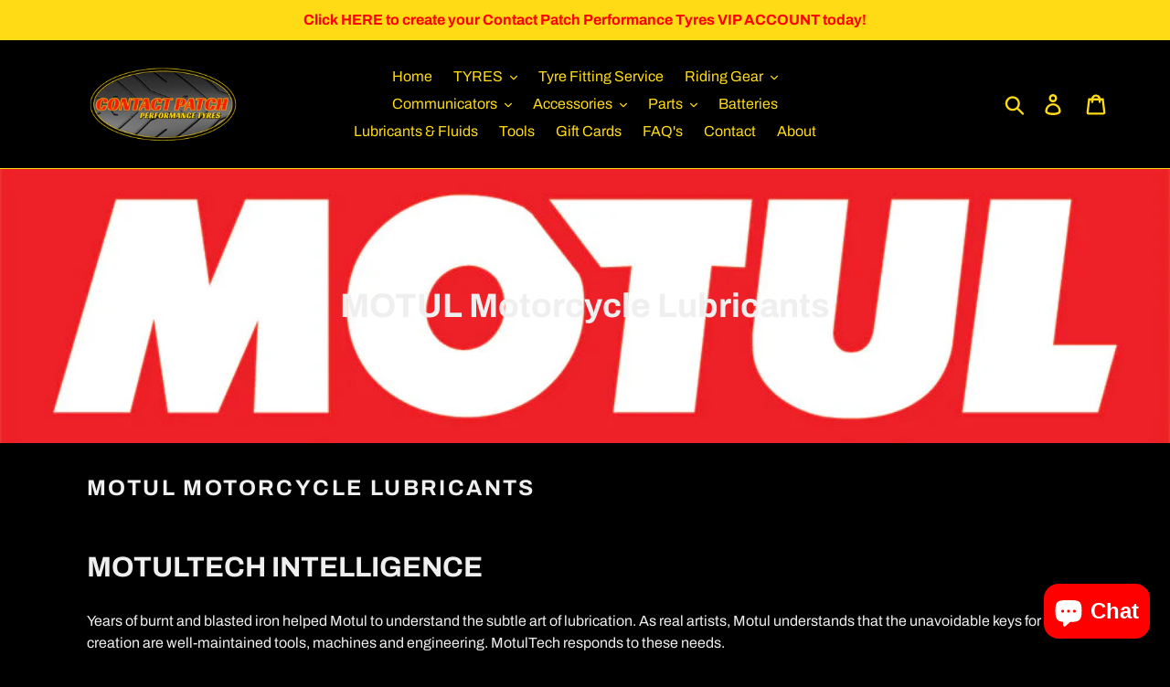

--- FILE ---
content_type: text/html; charset=utf-8
request_url: https://contactpatchperformancetyres.com.au/collections/motul
body_size: 33796
content:
<!doctype html>
<html class="no-js" lang="en">
<head>
  <meta charset="utf-8">
  <meta http-equiv="X-UA-Compatible" content="IE=edge,chrome=1">
  <meta name="viewport" content="width=device-width,initial-scale=1">
  <meta name="theme-color" content="#ff0000">
  <link rel="canonical" href="https://contactpatchperformancetyres.com.au/collections/motul"><link rel="shortcut icon" href="//contactpatchperformancetyres.com.au/cdn/shop/files/New_Logo2_8f5d4788-75d4-4d68-b041-c9bc41ff63df_32x32.png?v=1636261059" type="image/png"><title>MOTUL Motorcycle Lubricants| PRICES REDUCED | Order TODAY!
&ndash; Contact Patch Performance Tyres</title><meta name="description" content="Full range of MOTUL Motorcycle Lubricants and Protactants to suit all motorcycles | Engine/Air Filter Oil, Brake/Fork Fluid, Cleaners/Degreasers, Chain Care ++"><!-- /snippets/social-meta-tags.liquid -->




<meta property="og:site_name" content="Contact Patch Performance Tyres">
<meta property="og:url" content="https://contactpatchperformancetyres.com.au/collections/motul">
<meta property="og:title" content="MOTUL Motorcycle Lubricants">
<meta property="og:type" content="product.group">
<meta property="og:description" content="Full range of MOTUL Motorcycle Lubricants and Protactants to suit all motorcycles | Engine/Air Filter Oil, Brake/Fork Fluid, Cleaners/Degreasers, Chain Care ++">

<meta property="og:image" content="http://contactpatchperformancetyres.com.au/cdn/shop/collections/download_1200x1200.png?v=1742467898">
<meta property="og:image:secure_url" content="https://contactpatchperformancetyres.com.au/cdn/shop/collections/download_1200x1200.png?v=1742467898">


<meta name="twitter:card" content="summary_large_image">
<meta name="twitter:title" content="MOTUL Motorcycle Lubricants">
<meta name="twitter:description" content="Full range of MOTUL Motorcycle Lubricants and Protactants to suit all motorcycles | Engine/Air Filter Oil, Brake/Fork Fluid, Cleaners/Degreasers, Chain Care ++">


  <link href="//contactpatchperformancetyres.com.au/cdn/shop/t/1/assets/theme.scss.css?v=37542631881410056081765724997" rel="stylesheet" type="text/css" media="all" />

  <script>
    var theme = {
      breakpoints: {
        medium: 750,
        large: 990,
        widescreen: 1400
      },
      strings: {
        addToCart: "Add to cart",
        soldOut: "Sold Out",
        unavailable: "Unavailable",
        regularPrice: "Regular price",
        salePrice: "Sale price",
        sale: "REDUCED",
        showMore: "Show More",
        showLess: "Show Less",
        addressError: "Error looking up that address",
        addressNoResults: "No results for that address",
        addressQueryLimit: "You have exceeded the Google API usage limit. Consider upgrading to a \u003ca href=\"https:\/\/developers.google.com\/maps\/premium\/usage-limits\"\u003ePremium Plan\u003c\/a\u003e.",
        authError: "There was a problem authenticating your Google Maps account.",
        newWindow: "Opens in a new window.",
        external: "Opens external website.",
        newWindowExternal: "Opens external website in a new window.",
        removeLabel: "Remove [product]",
        update: "Update",
        quantity: "Quantity",
        discountedTotal: "Discounted total",
        regularTotal: "Regular total",
        priceColumn: "See Price column for discount details.",
        quantityMinimumMessage: "Quantity must be 1 or more",
        cartError: "There was an error while updating your cart. Please try again.",
        removedItemMessage: "Removed \u003cspan class=\"cart__removed-product-details\"\u003e([quantity]) [link]\u003c\/span\u003e from your cart.",
        unitPrice: "Unit price",
        unitPriceSeparator: "per",
        oneCartCount: "1 item",
        otherCartCount: "[count] items",
        quantityLabel: "Quantity: [count]"
      },
      moneyFormat: "${{amount}}",
      moneyFormatWithCurrency: "${{amount}} AUD"
    }

    document.documentElement.className = document.documentElement.className.replace('no-js', 'js');
  </script><script src="//contactpatchperformancetyres.com.au/cdn/shop/t/1/assets/lazysizes.js?v=94224023136283657951577323977" async="async"></script>
  <script src="//contactpatchperformancetyres.com.au/cdn/shop/t/1/assets/vendor.js?v=12001839194546984181577323979" defer="defer"></script>
  <script src="//contactpatchperformancetyres.com.au/cdn/shop/t/1/assets/theme.js?v=3190015394565850101577935927" defer="defer"></script>

  <script>window.performance && window.performance.mark && window.performance.mark('shopify.content_for_header.start');</script><meta name="google-site-verification" content="h41v1n0h1hsPwyVQutwIVAO8r5Gp2pt_qmrDx6YBMCw">
<meta name="facebook-domain-verification" content="2xxvdbhp0kauyrw77sh67tw0w8jnon">
<meta name="facebook-domain-verification" content="2xxvdbhp0kauyrw77sh67tw0w8jnon">
<meta id="shopify-digital-wallet" name="shopify-digital-wallet" content="/26886307899/digital_wallets/dialog">
<meta name="shopify-checkout-api-token" content="4bef67a6a0444132fd06c6fec51367b6">
<meta id="in-context-paypal-metadata" data-shop-id="26886307899" data-venmo-supported="false" data-environment="production" data-locale="en_US" data-paypal-v4="true" data-currency="AUD">
<link rel="alternate" type="application/atom+xml" title="Feed" href="/collections/motul.atom" />
<link rel="next" href="/collections/motul?page=2">
<link rel="alternate" type="application/json+oembed" href="https://contactpatchperformancetyres.com.au/collections/motul.oembed">
<script async="async" src="/checkouts/internal/preloads.js?locale=en-AU"></script>
<link rel="preconnect" href="https://shop.app" crossorigin="anonymous">
<script async="async" src="https://shop.app/checkouts/internal/preloads.js?locale=en-AU&shop_id=26886307899" crossorigin="anonymous"></script>
<script id="apple-pay-shop-capabilities" type="application/json">{"shopId":26886307899,"countryCode":"AU","currencyCode":"AUD","merchantCapabilities":["supports3DS"],"merchantId":"gid:\/\/shopify\/Shop\/26886307899","merchantName":"Contact Patch Performance Tyres","requiredBillingContactFields":["postalAddress","email","phone"],"requiredShippingContactFields":["postalAddress","email","phone"],"shippingType":"shipping","supportedNetworks":["visa","masterCard","amex","jcb"],"total":{"type":"pending","label":"Contact Patch Performance Tyres","amount":"1.00"},"shopifyPaymentsEnabled":true,"supportsSubscriptions":true}</script>
<script id="shopify-features" type="application/json">{"accessToken":"4bef67a6a0444132fd06c6fec51367b6","betas":["rich-media-storefront-analytics"],"domain":"contactpatchperformancetyres.com.au","predictiveSearch":true,"shopId":26886307899,"locale":"en"}</script>
<script>var Shopify = Shopify || {};
Shopify.shop = "contact-patch-performance-tyres.myshopify.com";
Shopify.locale = "en";
Shopify.currency = {"active":"AUD","rate":"1.0"};
Shopify.country = "AU";
Shopify.theme = {"name":"Debut","id":80424239163,"schema_name":"Debut","schema_version":"14.4.0","theme_store_id":796,"role":"main"};
Shopify.theme.handle = "null";
Shopify.theme.style = {"id":null,"handle":null};
Shopify.cdnHost = "contactpatchperformancetyres.com.au/cdn";
Shopify.routes = Shopify.routes || {};
Shopify.routes.root = "/";</script>
<script type="module">!function(o){(o.Shopify=o.Shopify||{}).modules=!0}(window);</script>
<script>!function(o){function n(){var o=[];function n(){o.push(Array.prototype.slice.apply(arguments))}return n.q=o,n}var t=o.Shopify=o.Shopify||{};t.loadFeatures=n(),t.autoloadFeatures=n()}(window);</script>
<script>
  window.ShopifyPay = window.ShopifyPay || {};
  window.ShopifyPay.apiHost = "shop.app\/pay";
  window.ShopifyPay.redirectState = null;
</script>
<script id="shop-js-analytics" type="application/json">{"pageType":"collection"}</script>
<script defer="defer" async type="module" src="//contactpatchperformancetyres.com.au/cdn/shopifycloud/shop-js/modules/v2/client.init-shop-cart-sync_BdyHc3Nr.en.esm.js"></script>
<script defer="defer" async type="module" src="//contactpatchperformancetyres.com.au/cdn/shopifycloud/shop-js/modules/v2/chunk.common_Daul8nwZ.esm.js"></script>
<script type="module">
  await import("//contactpatchperformancetyres.com.au/cdn/shopifycloud/shop-js/modules/v2/client.init-shop-cart-sync_BdyHc3Nr.en.esm.js");
await import("//contactpatchperformancetyres.com.au/cdn/shopifycloud/shop-js/modules/v2/chunk.common_Daul8nwZ.esm.js");

  window.Shopify.SignInWithShop?.initShopCartSync?.({"fedCMEnabled":true,"windoidEnabled":true});

</script>
<script>
  window.Shopify = window.Shopify || {};
  if (!window.Shopify.featureAssets) window.Shopify.featureAssets = {};
  window.Shopify.featureAssets['shop-js'] = {"shop-cart-sync":["modules/v2/client.shop-cart-sync_QYOiDySF.en.esm.js","modules/v2/chunk.common_Daul8nwZ.esm.js"],"init-fed-cm":["modules/v2/client.init-fed-cm_DchLp9rc.en.esm.js","modules/v2/chunk.common_Daul8nwZ.esm.js"],"shop-button":["modules/v2/client.shop-button_OV7bAJc5.en.esm.js","modules/v2/chunk.common_Daul8nwZ.esm.js"],"init-windoid":["modules/v2/client.init-windoid_DwxFKQ8e.en.esm.js","modules/v2/chunk.common_Daul8nwZ.esm.js"],"shop-cash-offers":["modules/v2/client.shop-cash-offers_DWtL6Bq3.en.esm.js","modules/v2/chunk.common_Daul8nwZ.esm.js","modules/v2/chunk.modal_CQq8HTM6.esm.js"],"shop-toast-manager":["modules/v2/client.shop-toast-manager_CX9r1SjA.en.esm.js","modules/v2/chunk.common_Daul8nwZ.esm.js"],"init-shop-email-lookup-coordinator":["modules/v2/client.init-shop-email-lookup-coordinator_UhKnw74l.en.esm.js","modules/v2/chunk.common_Daul8nwZ.esm.js"],"pay-button":["modules/v2/client.pay-button_DzxNnLDY.en.esm.js","modules/v2/chunk.common_Daul8nwZ.esm.js"],"avatar":["modules/v2/client.avatar_BTnouDA3.en.esm.js"],"init-shop-cart-sync":["modules/v2/client.init-shop-cart-sync_BdyHc3Nr.en.esm.js","modules/v2/chunk.common_Daul8nwZ.esm.js"],"shop-login-button":["modules/v2/client.shop-login-button_D8B466_1.en.esm.js","modules/v2/chunk.common_Daul8nwZ.esm.js","modules/v2/chunk.modal_CQq8HTM6.esm.js"],"init-customer-accounts-sign-up":["modules/v2/client.init-customer-accounts-sign-up_C8fpPm4i.en.esm.js","modules/v2/client.shop-login-button_D8B466_1.en.esm.js","modules/v2/chunk.common_Daul8nwZ.esm.js","modules/v2/chunk.modal_CQq8HTM6.esm.js"],"init-shop-for-new-customer-accounts":["modules/v2/client.init-shop-for-new-customer-accounts_CVTO0Ztu.en.esm.js","modules/v2/client.shop-login-button_D8B466_1.en.esm.js","modules/v2/chunk.common_Daul8nwZ.esm.js","modules/v2/chunk.modal_CQq8HTM6.esm.js"],"init-customer-accounts":["modules/v2/client.init-customer-accounts_dRgKMfrE.en.esm.js","modules/v2/client.shop-login-button_D8B466_1.en.esm.js","modules/v2/chunk.common_Daul8nwZ.esm.js","modules/v2/chunk.modal_CQq8HTM6.esm.js"],"shop-follow-button":["modules/v2/client.shop-follow-button_CkZpjEct.en.esm.js","modules/v2/chunk.common_Daul8nwZ.esm.js","modules/v2/chunk.modal_CQq8HTM6.esm.js"],"lead-capture":["modules/v2/client.lead-capture_BntHBhfp.en.esm.js","modules/v2/chunk.common_Daul8nwZ.esm.js","modules/v2/chunk.modal_CQq8HTM6.esm.js"],"checkout-modal":["modules/v2/client.checkout-modal_CfxcYbTm.en.esm.js","modules/v2/chunk.common_Daul8nwZ.esm.js","modules/v2/chunk.modal_CQq8HTM6.esm.js"],"shop-login":["modules/v2/client.shop-login_Da4GZ2H6.en.esm.js","modules/v2/chunk.common_Daul8nwZ.esm.js","modules/v2/chunk.modal_CQq8HTM6.esm.js"],"payment-terms":["modules/v2/client.payment-terms_MV4M3zvL.en.esm.js","modules/v2/chunk.common_Daul8nwZ.esm.js","modules/v2/chunk.modal_CQq8HTM6.esm.js"]};
</script>
<script id="__st">var __st={"a":26886307899,"offset":36000,"reqid":"cc6aeb6f-2e6d-4050-85fa-e01a24a7771e-1768980349","pageurl":"contactpatchperformancetyres.com.au\/collections\/motul","u":"15f9b1878453","p":"collection","rtyp":"collection","rid":279501635743};</script>
<script>window.ShopifyPaypalV4VisibilityTracking = true;</script>
<script id="captcha-bootstrap">!function(){'use strict';const t='contact',e='account',n='new_comment',o=[[t,t],['blogs',n],['comments',n],[t,'customer']],c=[[e,'customer_login'],[e,'guest_login'],[e,'recover_customer_password'],[e,'create_customer']],r=t=>t.map((([t,e])=>`form[action*='/${t}']:not([data-nocaptcha='true']) input[name='form_type'][value='${e}']`)).join(','),a=t=>()=>t?[...document.querySelectorAll(t)].map((t=>t.form)):[];function s(){const t=[...o],e=r(t);return a(e)}const i='password',u='form_key',d=['recaptcha-v3-token','g-recaptcha-response','h-captcha-response',i],f=()=>{try{return window.sessionStorage}catch{return}},m='__shopify_v',_=t=>t.elements[u];function p(t,e,n=!1){try{const o=window.sessionStorage,c=JSON.parse(o.getItem(e)),{data:r}=function(t){const{data:e,action:n}=t;return t[m]||n?{data:e,action:n}:{data:t,action:n}}(c);for(const[e,n]of Object.entries(r))t.elements[e]&&(t.elements[e].value=n);n&&o.removeItem(e)}catch(o){console.error('form repopulation failed',{error:o})}}const l='form_type',E='cptcha';function T(t){t.dataset[E]=!0}const w=window,h=w.document,L='Shopify',v='ce_forms',y='captcha';let A=!1;((t,e)=>{const n=(g='f06e6c50-85a8-45c8-87d0-21a2b65856fe',I='https://cdn.shopify.com/shopifycloud/storefront-forms-hcaptcha/ce_storefront_forms_captcha_hcaptcha.v1.5.2.iife.js',D={infoText:'Protected by hCaptcha',privacyText:'Privacy',termsText:'Terms'},(t,e,n)=>{const o=w[L][v],c=o.bindForm;if(c)return c(t,g,e,D).then(n);var r;o.q.push([[t,g,e,D],n]),r=I,A||(h.body.append(Object.assign(h.createElement('script'),{id:'captcha-provider',async:!0,src:r})),A=!0)});var g,I,D;w[L]=w[L]||{},w[L][v]=w[L][v]||{},w[L][v].q=[],w[L][y]=w[L][y]||{},w[L][y].protect=function(t,e){n(t,void 0,e),T(t)},Object.freeze(w[L][y]),function(t,e,n,w,h,L){const[v,y,A,g]=function(t,e,n){const i=e?o:[],u=t?c:[],d=[...i,...u],f=r(d),m=r(i),_=r(d.filter((([t,e])=>n.includes(e))));return[a(f),a(m),a(_),s()]}(w,h,L),I=t=>{const e=t.target;return e instanceof HTMLFormElement?e:e&&e.form},D=t=>v().includes(t);t.addEventListener('submit',(t=>{const e=I(t);if(!e)return;const n=D(e)&&!e.dataset.hcaptchaBound&&!e.dataset.recaptchaBound,o=_(e),c=g().includes(e)&&(!o||!o.value);(n||c)&&t.preventDefault(),c&&!n&&(function(t){try{if(!f())return;!function(t){const e=f();if(!e)return;const n=_(t);if(!n)return;const o=n.value;o&&e.removeItem(o)}(t);const e=Array.from(Array(32),(()=>Math.random().toString(36)[2])).join('');!function(t,e){_(t)||t.append(Object.assign(document.createElement('input'),{type:'hidden',name:u})),t.elements[u].value=e}(t,e),function(t,e){const n=f();if(!n)return;const o=[...t.querySelectorAll(`input[type='${i}']`)].map((({name:t})=>t)),c=[...d,...o],r={};for(const[a,s]of new FormData(t).entries())c.includes(a)||(r[a]=s);n.setItem(e,JSON.stringify({[m]:1,action:t.action,data:r}))}(t,e)}catch(e){console.error('failed to persist form',e)}}(e),e.submit())}));const S=(t,e)=>{t&&!t.dataset[E]&&(n(t,e.some((e=>e===t))),T(t))};for(const o of['focusin','change'])t.addEventListener(o,(t=>{const e=I(t);D(e)&&S(e,y())}));const B=e.get('form_key'),M=e.get(l),P=B&&M;t.addEventListener('DOMContentLoaded',(()=>{const t=y();if(P)for(const e of t)e.elements[l].value===M&&p(e,B);[...new Set([...A(),...v().filter((t=>'true'===t.dataset.shopifyCaptcha))])].forEach((e=>S(e,t)))}))}(h,new URLSearchParams(w.location.search),n,t,e,['guest_login'])})(!0,!0)}();</script>
<script integrity="sha256-4kQ18oKyAcykRKYeNunJcIwy7WH5gtpwJnB7kiuLZ1E=" data-source-attribution="shopify.loadfeatures" defer="defer" src="//contactpatchperformancetyres.com.au/cdn/shopifycloud/storefront/assets/storefront/load_feature-a0a9edcb.js" crossorigin="anonymous"></script>
<script crossorigin="anonymous" defer="defer" src="//contactpatchperformancetyres.com.au/cdn/shopifycloud/storefront/assets/shopify_pay/storefront-65b4c6d7.js?v=20250812"></script>
<script data-source-attribution="shopify.dynamic_checkout.dynamic.init">var Shopify=Shopify||{};Shopify.PaymentButton=Shopify.PaymentButton||{isStorefrontPortableWallets:!0,init:function(){window.Shopify.PaymentButton.init=function(){};var t=document.createElement("script");t.src="https://contactpatchperformancetyres.com.au/cdn/shopifycloud/portable-wallets/latest/portable-wallets.en.js",t.type="module",document.head.appendChild(t)}};
</script>
<script data-source-attribution="shopify.dynamic_checkout.buyer_consent">
  function portableWalletsHideBuyerConsent(e){var t=document.getElementById("shopify-buyer-consent"),n=document.getElementById("shopify-subscription-policy-button");t&&n&&(t.classList.add("hidden"),t.setAttribute("aria-hidden","true"),n.removeEventListener("click",e))}function portableWalletsShowBuyerConsent(e){var t=document.getElementById("shopify-buyer-consent"),n=document.getElementById("shopify-subscription-policy-button");t&&n&&(t.classList.remove("hidden"),t.removeAttribute("aria-hidden"),n.addEventListener("click",e))}window.Shopify?.PaymentButton&&(window.Shopify.PaymentButton.hideBuyerConsent=portableWalletsHideBuyerConsent,window.Shopify.PaymentButton.showBuyerConsent=portableWalletsShowBuyerConsent);
</script>
<script data-source-attribution="shopify.dynamic_checkout.cart.bootstrap">document.addEventListener("DOMContentLoaded",(function(){function t(){return document.querySelector("shopify-accelerated-checkout-cart, shopify-accelerated-checkout")}if(t())Shopify.PaymentButton.init();else{new MutationObserver((function(e,n){t()&&(Shopify.PaymentButton.init(),n.disconnect())})).observe(document.body,{childList:!0,subtree:!0})}}));
</script>
<link id="shopify-accelerated-checkout-styles" rel="stylesheet" media="screen" href="https://contactpatchperformancetyres.com.au/cdn/shopifycloud/portable-wallets/latest/accelerated-checkout-backwards-compat.css" crossorigin="anonymous">
<style id="shopify-accelerated-checkout-cart">
        #shopify-buyer-consent {
  margin-top: 1em;
  display: inline-block;
  width: 100%;
}

#shopify-buyer-consent.hidden {
  display: none;
}

#shopify-subscription-policy-button {
  background: none;
  border: none;
  padding: 0;
  text-decoration: underline;
  font-size: inherit;
  cursor: pointer;
}

#shopify-subscription-policy-button::before {
  box-shadow: none;
}

      </style>

<script>window.performance && window.performance.mark && window.performance.mark('shopify.content_for_header.end');</script>
<script src="https://cdn.shopify.com/extensions/e8878072-2f6b-4e89-8082-94b04320908d/inbox-1254/assets/inbox-chat-loader.js" type="text/javascript" defer="defer"></script>
<link href="https://monorail-edge.shopifysvc.com" rel="dns-prefetch">
<script>(function(){if ("sendBeacon" in navigator && "performance" in window) {try {var session_token_from_headers = performance.getEntriesByType('navigation')[0].serverTiming.find(x => x.name == '_s').description;} catch {var session_token_from_headers = undefined;}var session_cookie_matches = document.cookie.match(/_shopify_s=([^;]*)/);var session_token_from_cookie = session_cookie_matches && session_cookie_matches.length === 2 ? session_cookie_matches[1] : "";var session_token = session_token_from_headers || session_token_from_cookie || "";function handle_abandonment_event(e) {var entries = performance.getEntries().filter(function(entry) {return /monorail-edge.shopifysvc.com/.test(entry.name);});if (!window.abandonment_tracked && entries.length === 0) {window.abandonment_tracked = true;var currentMs = Date.now();var navigation_start = performance.timing.navigationStart;var payload = {shop_id: 26886307899,url: window.location.href,navigation_start,duration: currentMs - navigation_start,session_token,page_type: "collection"};window.navigator.sendBeacon("https://monorail-edge.shopifysvc.com/v1/produce", JSON.stringify({schema_id: "online_store_buyer_site_abandonment/1.1",payload: payload,metadata: {event_created_at_ms: currentMs,event_sent_at_ms: currentMs}}));}}window.addEventListener('pagehide', handle_abandonment_event);}}());</script>
<script id="web-pixels-manager-setup">(function e(e,d,r,n,o){if(void 0===o&&(o={}),!Boolean(null===(a=null===(i=window.Shopify)||void 0===i?void 0:i.analytics)||void 0===a?void 0:a.replayQueue)){var i,a;window.Shopify=window.Shopify||{};var t=window.Shopify;t.analytics=t.analytics||{};var s=t.analytics;s.replayQueue=[],s.publish=function(e,d,r){return s.replayQueue.push([e,d,r]),!0};try{self.performance.mark("wpm:start")}catch(e){}var l=function(){var e={modern:/Edge?\/(1{2}[4-9]|1[2-9]\d|[2-9]\d{2}|\d{4,})\.\d+(\.\d+|)|Firefox\/(1{2}[4-9]|1[2-9]\d|[2-9]\d{2}|\d{4,})\.\d+(\.\d+|)|Chrom(ium|e)\/(9{2}|\d{3,})\.\d+(\.\d+|)|(Maci|X1{2}).+ Version\/(15\.\d+|(1[6-9]|[2-9]\d|\d{3,})\.\d+)([,.]\d+|)( \(\w+\)|)( Mobile\/\w+|) Safari\/|Chrome.+OPR\/(9{2}|\d{3,})\.\d+\.\d+|(CPU[ +]OS|iPhone[ +]OS|CPU[ +]iPhone|CPU IPhone OS|CPU iPad OS)[ +]+(15[._]\d+|(1[6-9]|[2-9]\d|\d{3,})[._]\d+)([._]\d+|)|Android:?[ /-](13[3-9]|1[4-9]\d|[2-9]\d{2}|\d{4,})(\.\d+|)(\.\d+|)|Android.+Firefox\/(13[5-9]|1[4-9]\d|[2-9]\d{2}|\d{4,})\.\d+(\.\d+|)|Android.+Chrom(ium|e)\/(13[3-9]|1[4-9]\d|[2-9]\d{2}|\d{4,})\.\d+(\.\d+|)|SamsungBrowser\/([2-9]\d|\d{3,})\.\d+/,legacy:/Edge?\/(1[6-9]|[2-9]\d|\d{3,})\.\d+(\.\d+|)|Firefox\/(5[4-9]|[6-9]\d|\d{3,})\.\d+(\.\d+|)|Chrom(ium|e)\/(5[1-9]|[6-9]\d|\d{3,})\.\d+(\.\d+|)([\d.]+$|.*Safari\/(?![\d.]+ Edge\/[\d.]+$))|(Maci|X1{2}).+ Version\/(10\.\d+|(1[1-9]|[2-9]\d|\d{3,})\.\d+)([,.]\d+|)( \(\w+\)|)( Mobile\/\w+|) Safari\/|Chrome.+OPR\/(3[89]|[4-9]\d|\d{3,})\.\d+\.\d+|(CPU[ +]OS|iPhone[ +]OS|CPU[ +]iPhone|CPU IPhone OS|CPU iPad OS)[ +]+(10[._]\d+|(1[1-9]|[2-9]\d|\d{3,})[._]\d+)([._]\d+|)|Android:?[ /-](13[3-9]|1[4-9]\d|[2-9]\d{2}|\d{4,})(\.\d+|)(\.\d+|)|Mobile Safari.+OPR\/([89]\d|\d{3,})\.\d+\.\d+|Android.+Firefox\/(13[5-9]|1[4-9]\d|[2-9]\d{2}|\d{4,})\.\d+(\.\d+|)|Android.+Chrom(ium|e)\/(13[3-9]|1[4-9]\d|[2-9]\d{2}|\d{4,})\.\d+(\.\d+|)|Android.+(UC? ?Browser|UCWEB|U3)[ /]?(15\.([5-9]|\d{2,})|(1[6-9]|[2-9]\d|\d{3,})\.\d+)\.\d+|SamsungBrowser\/(5\.\d+|([6-9]|\d{2,})\.\d+)|Android.+MQ{2}Browser\/(14(\.(9|\d{2,})|)|(1[5-9]|[2-9]\d|\d{3,})(\.\d+|))(\.\d+|)|K[Aa][Ii]OS\/(3\.\d+|([4-9]|\d{2,})\.\d+)(\.\d+|)/},d=e.modern,r=e.legacy,n=navigator.userAgent;return n.match(d)?"modern":n.match(r)?"legacy":"unknown"}(),u="modern"===l?"modern":"legacy",c=(null!=n?n:{modern:"",legacy:""})[u],f=function(e){return[e.baseUrl,"/wpm","/b",e.hashVersion,"modern"===e.buildTarget?"m":"l",".js"].join("")}({baseUrl:d,hashVersion:r,buildTarget:u}),m=function(e){var d=e.version,r=e.bundleTarget,n=e.surface,o=e.pageUrl,i=e.monorailEndpoint;return{emit:function(e){var a=e.status,t=e.errorMsg,s=(new Date).getTime(),l=JSON.stringify({metadata:{event_sent_at_ms:s},events:[{schema_id:"web_pixels_manager_load/3.1",payload:{version:d,bundle_target:r,page_url:o,status:a,surface:n,error_msg:t},metadata:{event_created_at_ms:s}}]});if(!i)return console&&console.warn&&console.warn("[Web Pixels Manager] No Monorail endpoint provided, skipping logging."),!1;try{return self.navigator.sendBeacon.bind(self.navigator)(i,l)}catch(e){}var u=new XMLHttpRequest;try{return u.open("POST",i,!0),u.setRequestHeader("Content-Type","text/plain"),u.send(l),!0}catch(e){return console&&console.warn&&console.warn("[Web Pixels Manager] Got an unhandled error while logging to Monorail."),!1}}}}({version:r,bundleTarget:l,surface:e.surface,pageUrl:self.location.href,monorailEndpoint:e.monorailEndpoint});try{o.browserTarget=l,function(e){var d=e.src,r=e.async,n=void 0===r||r,o=e.onload,i=e.onerror,a=e.sri,t=e.scriptDataAttributes,s=void 0===t?{}:t,l=document.createElement("script"),u=document.querySelector("head"),c=document.querySelector("body");if(l.async=n,l.src=d,a&&(l.integrity=a,l.crossOrigin="anonymous"),s)for(var f in s)if(Object.prototype.hasOwnProperty.call(s,f))try{l.dataset[f]=s[f]}catch(e){}if(o&&l.addEventListener("load",o),i&&l.addEventListener("error",i),u)u.appendChild(l);else{if(!c)throw new Error("Did not find a head or body element to append the script");c.appendChild(l)}}({src:f,async:!0,onload:function(){if(!function(){var e,d;return Boolean(null===(d=null===(e=window.Shopify)||void 0===e?void 0:e.analytics)||void 0===d?void 0:d.initialized)}()){var d=window.webPixelsManager.init(e)||void 0;if(d){var r=window.Shopify.analytics;r.replayQueue.forEach((function(e){var r=e[0],n=e[1],o=e[2];d.publishCustomEvent(r,n,o)})),r.replayQueue=[],r.publish=d.publishCustomEvent,r.visitor=d.visitor,r.initialized=!0}}},onerror:function(){return m.emit({status:"failed",errorMsg:"".concat(f," has failed to load")})},sri:function(e){var d=/^sha384-[A-Za-z0-9+/=]+$/;return"string"==typeof e&&d.test(e)}(c)?c:"",scriptDataAttributes:o}),m.emit({status:"loading"})}catch(e){m.emit({status:"failed",errorMsg:(null==e?void 0:e.message)||"Unknown error"})}}})({shopId: 26886307899,storefrontBaseUrl: "https://contactpatchperformancetyres.com.au",extensionsBaseUrl: "https://extensions.shopifycdn.com/cdn/shopifycloud/web-pixels-manager",monorailEndpoint: "https://monorail-edge.shopifysvc.com/unstable/produce_batch",surface: "storefront-renderer",enabledBetaFlags: ["2dca8a86"],webPixelsConfigList: [{"id":"489914527","configuration":"{\"config\":\"{\\\"pixel_id\\\":\\\"G-XMCKZQ5853\\\",\\\"target_country\\\":\\\"AU\\\",\\\"gtag_events\\\":[{\\\"type\\\":\\\"search\\\",\\\"action_label\\\":[\\\"G-XMCKZQ5853\\\",\\\"AW-446345087\\\/PhpLCNPYpPABEP_e6tQB\\\"]},{\\\"type\\\":\\\"begin_checkout\\\",\\\"action_label\\\":[\\\"G-XMCKZQ5853\\\",\\\"AW-446345087\\\/j0QlCNDYpPABEP_e6tQB\\\"]},{\\\"type\\\":\\\"view_item\\\",\\\"action_label\\\":[\\\"G-XMCKZQ5853\\\",\\\"AW-446345087\\\/bOVuCMrYpPABEP_e6tQB\\\",\\\"MC-Z92G6X0L53\\\"]},{\\\"type\\\":\\\"purchase\\\",\\\"action_label\\\":[\\\"G-XMCKZQ5853\\\",\\\"AW-446345087\\\/51h9CMfYpPABEP_e6tQB\\\",\\\"MC-Z92G6X0L53\\\"]},{\\\"type\\\":\\\"page_view\\\",\\\"action_label\\\":[\\\"G-XMCKZQ5853\\\",\\\"AW-446345087\\\/MC_-CMTYpPABEP_e6tQB\\\",\\\"MC-Z92G6X0L53\\\"]},{\\\"type\\\":\\\"add_payment_info\\\",\\\"action_label\\\":[\\\"G-XMCKZQ5853\\\",\\\"AW-446345087\\\/hq-QCNbYpPABEP_e6tQB\\\"]},{\\\"type\\\":\\\"add_to_cart\\\",\\\"action_label\\\":[\\\"G-XMCKZQ5853\\\",\\\"AW-446345087\\\/PalCCM3YpPABEP_e6tQB\\\"]}],\\\"enable_monitoring_mode\\\":false}\"}","eventPayloadVersion":"v1","runtimeContext":"OPEN","scriptVersion":"b2a88bafab3e21179ed38636efcd8a93","type":"APP","apiClientId":1780363,"privacyPurposes":[],"dataSharingAdjustments":{"protectedCustomerApprovalScopes":["read_customer_address","read_customer_email","read_customer_name","read_customer_personal_data","read_customer_phone"]}},{"id":"217612447","configuration":"{\"pixel_id\":\"340491337169645\",\"pixel_type\":\"facebook_pixel\",\"metaapp_system_user_token\":\"-\"}","eventPayloadVersion":"v1","runtimeContext":"OPEN","scriptVersion":"ca16bc87fe92b6042fbaa3acc2fbdaa6","type":"APP","apiClientId":2329312,"privacyPurposes":["ANALYTICS","MARKETING","SALE_OF_DATA"],"dataSharingAdjustments":{"protectedCustomerApprovalScopes":["read_customer_address","read_customer_email","read_customer_name","read_customer_personal_data","read_customer_phone"]}},{"id":"77627551","eventPayloadVersion":"v1","runtimeContext":"LAX","scriptVersion":"1","type":"CUSTOM","privacyPurposes":["MARKETING"],"name":"Meta pixel (migrated)"},{"id":"shopify-app-pixel","configuration":"{}","eventPayloadVersion":"v1","runtimeContext":"STRICT","scriptVersion":"0450","apiClientId":"shopify-pixel","type":"APP","privacyPurposes":["ANALYTICS","MARKETING"]},{"id":"shopify-custom-pixel","eventPayloadVersion":"v1","runtimeContext":"LAX","scriptVersion":"0450","apiClientId":"shopify-pixel","type":"CUSTOM","privacyPurposes":["ANALYTICS","MARKETING"]}],isMerchantRequest: false,initData: {"shop":{"name":"Contact Patch Performance Tyres","paymentSettings":{"currencyCode":"AUD"},"myshopifyDomain":"contact-patch-performance-tyres.myshopify.com","countryCode":"AU","storefrontUrl":"https:\/\/contactpatchperformancetyres.com.au"},"customer":null,"cart":null,"checkout":null,"productVariants":[],"purchasingCompany":null},},"https://contactpatchperformancetyres.com.au/cdn","fcfee988w5aeb613cpc8e4bc33m6693e112",{"modern":"","legacy":""},{"shopId":"26886307899","storefrontBaseUrl":"https:\/\/contactpatchperformancetyres.com.au","extensionBaseUrl":"https:\/\/extensions.shopifycdn.com\/cdn\/shopifycloud\/web-pixels-manager","surface":"storefront-renderer","enabledBetaFlags":"[\"2dca8a86\"]","isMerchantRequest":"false","hashVersion":"fcfee988w5aeb613cpc8e4bc33m6693e112","publish":"custom","events":"[[\"page_viewed\",{}],[\"collection_viewed\",{\"collection\":{\"id\":\"279501635743\",\"title\":\"MOTUL Motorcycle Lubricants\",\"productVariants\":[{\"price\":{\"amount\":206.1,\"currencyCode\":\"AUD\"},\"product\":{\"title\":\"COOLANT AC-10 GREEN CONCENTRATE 20L (MIX 2:1)\",\"vendor\":\"Austech Coolants\",\"id\":\"10713963593887\",\"untranslatedTitle\":\"COOLANT AC-10 GREEN CONCENTRATE 20L (MIX 2:1)\",\"url\":\"\/products\/austech-coolant-ac-10-green-concentrate\",\"type\":\"Concentrates\"},\"id\":\"62039039246495\",\"image\":{\"src\":\"\/\/contactpatchperformancetyres.com.au\/cdn\/shop\/files\/98-AAT-CG_1f054c17-75f1-426b-bf02-0ba82a357575.jpg?v=1743768188\"},\"sku\":\"98-AAT-CG\",\"title\":\"COOLANT AC-10 GREEN Concentrate 20L (MIX 2:1)\",\"untranslatedTitle\":\"COOLANT AC-10 GREEN Concentrate 20L (MIX 2:1)\"},{\"price\":{\"amount\":206.1,\"currencyCode\":\"AUD\"},\"product\":{\"title\":\"COOLANT AC-9 RED ORGANIC CONCENTRATE 20L\",\"vendor\":\"Austech Coolants\",\"id\":\"10713963856031\",\"untranslatedTitle\":\"COOLANT AC-9 RED ORGANIC CONCENTRATE 20L\",\"url\":\"\/products\/austech-coolant-ac-9-red-organig-concentrate\",\"type\":\"Concentrates\"},\"id\":\"62039039639711\",\"image\":{\"src\":\"\/\/contactpatchperformancetyres.com.au\/cdn\/shop\/files\/98-AC9R-C20_f122f06c-e1b4-4135-82ca-20a24ba7f270.jpg?v=1743768192\"},\"sku\":\"98-AC9R-C20\",\"title\":\"COOLANT AC-9 RED ORGANIC CONCENTRATE 20L\",\"untranslatedTitle\":\"COOLANT AC-9 RED ORGANIC CONCENTRATE 20L\"},{\"price\":{\"amount\":16.5,\"currencyCode\":\"AUD\"},\"product\":{\"title\":\"MOTUL 3000 PLUS\",\"vendor\":\"MOTUL\",\"id\":\"8979685245087\",\"untranslatedTitle\":\"MOTUL 3000 PLUS\",\"url\":\"\/products\/motul-3000-plus\",\"type\":\"Motorcycle Fluids \u0026 Oils\"},\"id\":\"44387178447007\",\"image\":{\"src\":\"\/\/contactpatchperformancetyres.com.au\/cdn\/shop\/products\/16-427-01_a9be1c86-158d-4961-a6bb-3ecbec107e7f.jpg?v=1693910100\"},\"sku\":\"16-427-01\",\"title\":\"MOTUL 3000 PLUS (10W 30) 1L CTN20\",\"untranslatedTitle\":\"MOTUL 3000 PLUS (10W 30) 1L CTN20\"},{\"price\":{\"amount\":37.22,\"currencyCode\":\"AUD\"},\"product\":{\"title\":\"MOTUL 300V FACTORY LINE\",\"vendor\":\"MOTUL\",\"id\":\"8388358766751\",\"untranslatedTitle\":\"MOTUL 300V FACTORY LINE\",\"url\":\"\/products\/motul-300v-factory-line\",\"type\":\"Motorcycle Fluids \u0026 Oils\"},\"id\":\"43823327445151\",\"image\":{\"src\":\"\/\/contactpatchperformancetyres.com.au\/cdn\/shop\/products\/16-430-01_c16c8545-7bce-4073-ad25-9f7d25e979f7.jpg?v=1693910110\"},\"sku\":\"16-430-01\",\"title\":\"MOTUL 300V F\/LINE OFFROAD (15W 60)  1L  CTN12\",\"untranslatedTitle\":\"MOTUL 300V F\/LINE OFFROAD (15W 60)  1L  CTN12\"},{\"price\":{\"amount\":20.59,\"currencyCode\":\"AUD\"},\"product\":{\"title\":\"MOTUL 3100 GOLD\",\"vendor\":\"MOTUL\",\"id\":\"8979695206559\",\"untranslatedTitle\":\"MOTUL 3100 GOLD\",\"url\":\"\/products\/motul-3100-gold\",\"type\":\"Motorcycle Fluids \u0026 Oils\"},\"id\":\"44387179430047\",\"image\":{\"src\":\"\/\/contactpatchperformancetyres.com.au\/cdn\/shop\/products\/16-417-01_dd8a5d58-b605-478f-9b40-e836bf084b47.jpg?v=1693910116\"},\"sku\":\"16-417-01\",\"title\":\"MOTUL 3100 GOLD (10W 40)  1L  CTN20\",\"untranslatedTitle\":\"MOTUL 3100 GOLD (10W 40)  1L  CTN20\"},{\"price\":{\"amount\":20.59,\"currencyCode\":\"AUD\"},\"product\":{\"title\":\"MOTUL 510\",\"vendor\":\"MOTUL\",\"id\":\"8979695239327\",\"untranslatedTitle\":\"MOTUL 510\",\"url\":\"\/products\/motul-510\",\"type\":\"Motorcycle Fluids \u0026 Oils\"},\"id\":\"44387179987103\",\"image\":{\"src\":\"\/\/contactpatchperformancetyres.com.au\/cdn\/shop\/products\/16-210-01_dd93e49b-925b-4c9a-b11d-fc8b8a2873b4.jpg?v=1693910121\"},\"sku\":\"16-210-01\",\"title\":\"MOTUL 510   1L       2T   CTN12\",\"untranslatedTitle\":\"MOTUL 510   1L       2T   CTN12\"},{\"price\":{\"amount\":24.82,\"currencyCode\":\"AUD\"},\"product\":{\"title\":\"MOTUL 5100\",\"vendor\":\"MOTUL\",\"id\":\"8979695272095\",\"untranslatedTitle\":\"MOTUL 5100\",\"url\":\"\/products\/motul-5100\",\"type\":\"Motorcycle Fluids \u0026 Oils\"},\"id\":\"44387180118175\",\"image\":{\"src\":\"\/\/contactpatchperformancetyres.com.au\/cdn\/shop\/products\/16-423-01_ee5a195b-2083-439b-970d-ad9459778f8a.jpg?v=1693910135\"},\"sku\":\"16-423-01\",\"title\":\"MOTUL 5100 (10W 30)  1L   CTN20\",\"untranslatedTitle\":\"MOTUL 5100 (10W 30)  1L   CTN20\"},{\"price\":{\"amount\":35.51,\"currencyCode\":\"AUD\"},\"product\":{\"title\":\"MOTUL 710 - 2 STROKE OIL\",\"vendor\":\"MOTUL\",\"id\":\"8979695337631\",\"untranslatedTitle\":\"MOTUL 710 - 2 STROKE OIL\",\"url\":\"\/products\/motul-710-two-stroke-oil\",\"type\":\"Motorcycle Fluids \u0026 Oils\"},\"id\":\"44387180478623\",\"image\":{\"src\":\"\/\/contactpatchperformancetyres.com.au\/cdn\/shop\/products\/16-202-04_97009211-1b50-4188-9706-75d3550a7d3b.jpg?v=1693910156\"},\"sku\":\"16-202-01\",\"title\":\"MOTUL 710   1L      2T   CTN12\",\"untranslatedTitle\":\"MOTUL 710   1L      2T   CTN12\"},{\"price\":{\"amount\":28.91,\"currencyCode\":\"AUD\"},\"product\":{\"title\":\"MOTUL 7100\",\"vendor\":\"MOTUL\",\"id\":\"8979695370399\",\"untranslatedTitle\":\"MOTUL 7100\",\"url\":\"\/products\/motul-7100\",\"type\":\"Motorcycle Fluids \u0026 Oils\"},\"id\":\"44387180544159\",\"image\":{\"src\":\"\/\/contactpatchperformancetyres.com.au\/cdn\/shop\/products\/16-420-01_9015d3db-0ef4-4792-a168-545468b65429.jpg?v=1693910151\"},\"sku\":\"16-420-01\",\"title\":\"MOTUL 7100 (10W 40)  1L  CTN12\",\"untranslatedTitle\":\"MOTUL 7100 (10W 40)  1L  CTN12\"},{\"price\":{\"amount\":37.22,\"currencyCode\":\"AUD\"},\"product\":{\"title\":\"MOTUL 800 FACTORY LINE 2 STROKE OIL\",\"vendor\":\"MOTUL\",\"id\":\"8979695403167\",\"untranslatedTitle\":\"MOTUL 800 FACTORY LINE 2 STROKE OIL\",\"url\":\"\/products\/motul-800-factory-line-2-stroke-oil\",\"type\":\"Motorcycle Fluids \u0026 Oils\"},\"id\":\"44387180937375\",\"image\":null,\"sku\":\"16-201-01\",\"title\":\"MOTUL 800 FACTORY LINE   1L        2T  CTN 12\",\"untranslatedTitle\":\"MOTUL 800 FACTORY LINE   1L        2T  CTN 12\"},{\"price\":{\"amount\":24.02,\"currencyCode\":\"AUD\"},\"product\":{\"title\":\"MOTUL AUTO COOL EXPERT ULTRA - 1 Litre (CONCENTRATE)\",\"vendor\":\"MOTUL\",\"id\":\"8388364828831\",\"untranslatedTitle\":\"MOTUL AUTO COOL EXPERT ULTRA - 1 Litre (CONCENTRATE)\",\"url\":\"\/products\/motul-auto-cool-expert-ultra\",\"type\":\"Motorcycle Fluids \u0026 Oils\"},\"id\":\"43823333769375\",\"image\":null,\"sku\":\"16-822-01\",\"title\":\"Default Title\",\"untranslatedTitle\":\"Default Title\"},{\"price\":{\"amount\":14.78,\"currencyCode\":\"AUD\"},\"product\":{\"title\":\"MOTUL BRAKE CLEAN CONTACT CLEANER\",\"vendor\":\"MOTUL\",\"id\":\"8388368728223\",\"untranslatedTitle\":\"MOTUL BRAKE CLEAN CONTACT CLEANER\",\"url\":\"\/products\/motul-brake-clean-contact-cleaner-aerosol\",\"type\":\"Motorcycle Cleaning Products\"},\"id\":\"43823337603231\",\"image\":{\"src\":\"\/\/contactpatchperformancetyres.com.au\/cdn\/shop\/products\/16-701-00_2cf5b7d2-5b8d-47c3-b21a-00d337671996.jpg?v=1693910162\"},\"sku\":\"16-701-00\",\"title\":\"Default Title\",\"untranslatedTitle\":\"Default Title\"},{\"price\":{\"amount\":107.58,\"currencyCode\":\"AUD\"},\"product\":{\"title\":\"MOTUL BUCKET - AIR FILTER WASH KIT\",\"vendor\":\"MOTUL\",\"id\":\"8388368760991\",\"untranslatedTitle\":\"MOTUL BUCKET - AIR FILTER WASH KIT\",\"url\":\"\/products\/motul-bucket-air-filter-wash-kit\",\"type\":\"Motorcycle Fluids \u0026 Oils\"},\"id\":\"43823337635999\",\"image\":{\"src\":\"\/\/contactpatchperformancetyres.com.au\/cdn\/shop\/files\/16-930-00_bb9b32a5-2247-440b-866c-77023b601eac.jpg?v=1741057368\"},\"sku\":\"16-930-00\",\"title\":\"Default Title\",\"untranslatedTitle\":\"Default Title\"},{\"price\":{\"amount\":13.99,\"currencyCode\":\"AUD\"},\"product\":{\"title\":\"MOTUL C3 CHAIN LUBE OFF ROAD AEROSOL\",\"vendor\":\"MOTUL\",\"id\":\"8979708543135\",\"untranslatedTitle\":\"MOTUL C3 CHAIN LUBE OFF ROAD AEROSOL\",\"url\":\"\/products\/motul-chain-lube-off-road\",\"type\":\"Motorcycle Fluids \u0026 Oils\"},\"id\":\"44387181396127\",\"image\":{\"src\":\"\/\/contactpatchperformancetyres.com.au\/cdn\/shop\/products\/16-728-00_03c8cfa1-75f0-41d3-9c51-8f6d72c8ffee.jpg?v=1693910174\"},\"sku\":\"16-728-00\",\"title\":\"MOTUL CHAIN LUBE OFF ROAD (DG2) 150ML AEROSOL  CTN12\",\"untranslatedTitle\":\"MOTUL CHAIN LUBE OFF ROAD (DG2) 150ML AEROSOL  CTN12\"},{\"price\":{\"amount\":18.08,\"currencyCode\":\"AUD\"},\"product\":{\"title\":\"MOTUL C5 CHAIN PASTE 150ML\",\"vendor\":\"MOTUL\",\"id\":\"8388378132639\",\"untranslatedTitle\":\"MOTUL C5 CHAIN PASTE 150ML\",\"url\":\"\/products\/motul-c5-chain-paste\",\"type\":\"Motorcycle Fluids \u0026 Oils\"},\"id\":\"43823346974879\",\"image\":{\"src\":\"\/\/contactpatchperformancetyres.com.au\/cdn\/shop\/products\/16-718-00_9791838d-a804-4c3f-80d3-1075a3c0ee21.jpg?v=1693910166\"},\"sku\":\"16-718-00\",\"title\":\"Default Title\",\"untranslatedTitle\":\"Default Title\"},{\"price\":{\"amount\":19.01,\"currencyCode\":\"AUD\"},\"product\":{\"title\":\"MOTUL CARBU CLEAN AEROSOL\",\"vendor\":\"MOTUL\",\"id\":\"8388378656927\",\"untranslatedTitle\":\"MOTUL CARBU CLEAN AEROSOL\",\"url\":\"\/products\/motul-carbu-clean\",\"type\":\"Motorcycle Fluids \u0026 Oils\"},\"id\":\"43823347531935\",\"image\":null,\"sku\":\"16-711-00\",\"title\":\"Default Title\",\"untranslatedTitle\":\"Default Title\"},{\"price\":{\"amount\":82.63,\"currencyCode\":\"AUD\"},\"product\":{\"title\":\"MOTUL CARE PACK OFF ROAD\",\"vendor\":\"MOTUL\",\"id\":\"8388378689695\",\"untranslatedTitle\":\"MOTUL CARE PACK OFF ROAD\",\"url\":\"\/products\/motul-care-pack-off-road\",\"type\":\"Motorcycle Cleaning Products\"},\"id\":\"43823347564703\",\"image\":null,\"sku\":\"16-730-00\",\"title\":\"Default Title\",\"untranslatedTitle\":\"Default Title\"},{\"price\":{\"amount\":24.68,\"currencyCode\":\"AUD\"},\"product\":{\"title\":\"MOTUL CHAIN LUBE FACTORY LINE AEROSOL\",\"vendor\":\"MOTUL\",\"id\":\"8388388487327\",\"untranslatedTitle\":\"MOTUL CHAIN LUBE FACTORY LINE AEROSOL\",\"url\":\"\/products\/motul-chain-lube-factory-line\",\"type\":\"Motorcycle Fluids \u0026 Oils\"},\"id\":\"43823357362335\",\"image\":{\"src\":\"\/\/contactpatchperformancetyres.com.au\/cdn\/shop\/products\/16-709-00_657d62fe-0f89-4414-ad0e-07566a1238b2.jpg?v=1693910171\"},\"sku\":\"16-709-00\",\"title\":\"Default Title\",\"untranslatedTitle\":\"Default Title\"},{\"price\":{\"amount\":13.99,\"currencyCode\":\"AUD\"},\"product\":{\"title\":\"MOTUL CHAIN LUBE ROAD AEROSOL\",\"vendor\":\"MOTUL\",\"id\":\"8979708575903\",\"untranslatedTitle\":\"MOTUL CHAIN LUBE ROAD AEROSOL\",\"url\":\"\/products\/motul-chain-lube-road\",\"type\":\"Motorcycle Fluids \u0026 Oils\"},\"id\":\"44387181920415\",\"image\":{\"src\":\"\/\/contactpatchperformancetyres.com.au\/cdn\/shop\/products\/16-729-00_76c097bc-2d91-4428-8b2d-f958fdce796d.jpg?v=1693910177\"},\"sku\":\"16-729-00\",\"title\":\"MOTUL CHAIN LUBE ROAD (DG2) 150ML AEROSOL  CTN12\",\"untranslatedTitle\":\"MOTUL CHAIN LUBE ROAD (DG2) 150ML AEROSOL  CTN12\"},{\"price\":{\"amount\":23.1,\"currencyCode\":\"AUD\"},\"product\":{\"title\":\"MOTUL CHAIN PACK MINI - OFF ROAD\",\"vendor\":\"MOTUL\",\"id\":\"8979708608671\",\"untranslatedTitle\":\"MOTUL CHAIN PACK MINI - OFF ROAD\",\"url\":\"\/products\/motul-chain-pack-mini-off-road\",\"type\":\"Motorcycle Fluids \u0026 Oils\"},\"id\":\"44387182248095\",\"image\":null,\"sku\":\"16-741-00\",\"title\":\"Default Title\",\"untranslatedTitle\":\"Default Title\"},{\"price\":{\"amount\":23.1,\"currencyCode\":\"AUD\"},\"product\":{\"title\":\"MOTUL CHAIN PACK MINI - ROAD\",\"vendor\":\"MOTUL\",\"id\":\"8979708674207\",\"untranslatedTitle\":\"MOTUL CHAIN PACK MINI - ROAD\",\"url\":\"\/products\/motul-chain-pack-mini-road\",\"type\":\"Motorcycle Fluids \u0026 Oils\"},\"id\":\"44387182543007\",\"image\":null,\"sku\":\"16-740-00\",\"title\":\"Default Title\",\"untranslatedTitle\":\"Default Title\"},{\"price\":{\"amount\":47.92,\"currencyCode\":\"AUD\"},\"product\":{\"title\":\"MOTUL CHAIN PACK OFF ROAD\",\"vendor\":\"MOTUL\",\"id\":\"8388388552863\",\"untranslatedTitle\":\"MOTUL CHAIN PACK OFF ROAD\",\"url\":\"\/products\/motul-chain-pack-off-road\",\"type\":\"Motorcycle Fluids \u0026 Oils\"},\"id\":\"43823357427871\",\"image\":null,\"sku\":\"16-732-00\",\"title\":\"Default Title\",\"untranslatedTitle\":\"Default Title\"},{\"price\":{\"amount\":49.9,\"currencyCode\":\"AUD\"},\"product\":{\"title\":\"MOTUL CHAIN PACK ROAD\",\"vendor\":\"MOTUL\",\"id\":\"9038196179103\",\"untranslatedTitle\":\"MOTUL CHAIN PACK ROAD\",\"url\":\"\/products\/motul-chain-pack-road\",\"type\":\"Motorcycle Fluids \u0026 Oils\"},\"id\":\"44435845120159\",\"image\":{\"src\":\"\/\/contactpatchperformancetyres.com.au\/cdn\/shop\/products\/31881_de7d6b3b-2b8a-4b01-9a12-0147dd1a0323.jpg?v=1693910185\"},\"sku\":\"16-731-00\",\"title\":\"Default Title\",\"untranslatedTitle\":\"Default Title\"},{\"price\":{\"amount\":37.22,\"currencyCode\":\"AUD\"},\"product\":{\"title\":\"MOTUL CLASSIC 20W50 - 2 LITRE\",\"vendor\":\"MOTUL\",\"id\":\"8388398088351\",\"untranslatedTitle\":\"MOTUL CLASSIC 20W50 - 2 LITRE\",\"url\":\"\/products\/motul-classic-20w50\",\"type\":\"Motorcycle Fluids \u0026 Oils\"},\"id\":\"43823366963359\",\"image\":{\"src\":\"\/\/contactpatchperformancetyres.com.au\/cdn\/shop\/products\/16-409-02_6adf3b6e-b461-4399-bdc1-8f403c490cc5.jpg?v=1693910187\"},\"sku\":\"16-409-02\",\"title\":\"Default Title\",\"untranslatedTitle\":\"Default Title\"}]}}]]"});</script><script>
  window.ShopifyAnalytics = window.ShopifyAnalytics || {};
  window.ShopifyAnalytics.meta = window.ShopifyAnalytics.meta || {};
  window.ShopifyAnalytics.meta.currency = 'AUD';
  var meta = {"products":[{"id":10713963593887,"gid":"gid:\/\/shopify\/Product\/10713963593887","vendor":"Austech Coolants","type":"Concentrates","handle":"austech-coolant-ac-10-green-concentrate","variants":[{"id":62039039246495,"price":20610,"name":"COOLANT AC-10 GREEN CONCENTRATE 20L (MIX 2:1) - COOLANT AC-10 GREEN Concentrate 20L (MIX 2:1)","public_title":"COOLANT AC-10 GREEN Concentrate 20L (MIX 2:1)","sku":"98-AAT-CG"}],"remote":false},{"id":10713963856031,"gid":"gid:\/\/shopify\/Product\/10713963856031","vendor":"Austech Coolants","type":"Concentrates","handle":"austech-coolant-ac-9-red-organig-concentrate","variants":[{"id":62039039639711,"price":20610,"name":"COOLANT AC-9 RED ORGANIC CONCENTRATE 20L - COOLANT AC-9 RED ORGANIC CONCENTRATE 20L","public_title":"COOLANT AC-9 RED ORGANIC CONCENTRATE 20L","sku":"98-AC9R-C20"}],"remote":false},{"id":8979685245087,"gid":"gid:\/\/shopify\/Product\/8979685245087","vendor":"MOTUL","type":"Motorcycle Fluids \u0026 Oils","handle":"motul-3000-plus","variants":[{"id":44387178447007,"price":1650,"name":"MOTUL 3000 PLUS - MOTUL 3000 PLUS (10W 30) 1L CTN20","public_title":"MOTUL 3000 PLUS (10W 30) 1L CTN20","sku":"16-427-01"},{"id":44439245652127,"price":1650,"name":"MOTUL 3000 PLUS - MOTUL 3000 PLUS (10W 40)  1L   CTN20","public_title":"MOTUL 3000 PLUS (10W 40)  1L   CTN20","sku":"16-426-01"},{"id":44439245684895,"price":5782,"name":"MOTUL 3000 PLUS - MOTUL 3000 PLUS (10W 40)  4L   CTN4","public_title":"MOTUL 3000 PLUS (10W 40)  4L   CTN4","sku":"16-426-04"},{"id":44439245717663,"price":1650,"name":"MOTUL 3000 PLUS - MOTUL 3000 PLUS (15W 50)  1L   CTN20","public_title":"MOTUL 3000 PLUS (15W 50)  1L   CTN20","sku":"16-406-01"},{"id":44439245750431,"price":5782,"name":"MOTUL 3000 PLUS - MOTUL 3000 PLUS (15W 50)  4L  CTN4","public_title":"MOTUL 3000 PLUS (15W 50)  4L  CTN4","sku":"16-406-04"},{"id":44439245783199,"price":1650,"name":"MOTUL 3000 PLUS - MOTUL 3000 PLUS (20W 50) 1L  CTN20","public_title":"MOTUL 3000 PLUS (20W 50) 1L  CTN20","sku":"16-407-01"},{"id":44439245815967,"price":5782,"name":"MOTUL 3000 PLUS - MOTUL 3000 PLUS (20W 50) 4L  CTN4","public_title":"MOTUL 3000 PLUS (20W 50) 4L  CTN4","sku":"16-407-04"}],"remote":false},{"id":8388358766751,"gid":"gid:\/\/shopify\/Product\/8388358766751","vendor":"MOTUL","type":"Motorcycle Fluids \u0026 Oils","handle":"motul-300v-factory-line","variants":[{"id":43823327445151,"price":3722,"name":"MOTUL 300V FACTORY LINE - MOTUL 300V F\/LINE OFFROAD (15W 60)  1L  CTN12","public_title":"MOTUL 300V F\/LINE OFFROAD (15W 60)  1L  CTN12","sku":"16-430-01"},{"id":44439246078111,"price":3722,"name":"MOTUL 300V FACTORY LINE - MOTUL 300V F\/LINE OFFROAD (5W 40)  1L  CTN12","public_title":"MOTUL 300V F\/LINE OFFROAD (5W 40)  1L  CTN12","sku":"16-413-01"},{"id":44439246110879,"price":14058,"name":"MOTUL 300V FACTORY LINE - MOTUL 300V F\/LINE OFFROAD (5W 40)  4L  CTN4","public_title":"MOTUL 300V F\/LINE OFFROAD (5W 40)  4L  CTN4","sku":"16-413-04"},{"id":44439246143647,"price":3722,"name":"MOTUL 300V FACTORY LINE - MOTUL 300V F\/LINE ROAD RACING (10W 40)  1L  CTN12","public_title":"MOTUL 300V F\/LINE ROAD RACING (10W 40)  1L  CTN12","sku":"16-408-01"},{"id":44439246176415,"price":14058,"name":"MOTUL 300V FACTORY LINE - MOTUL 300V F\/LINE ROAD RACING (10W 40)  4L  CTN 4","public_title":"MOTUL 300V F\/LINE ROAD RACING (10W 40)  4L  CTN 4","sku":"16-408-04"},{"id":44439246209183,"price":3722,"name":"MOTUL 300V FACTORY LINE - MOTUL 300V F\/LINE ROAD RACING (15W 50)  1L  CTN12","public_title":"MOTUL 300V F\/LINE ROAD RACING (15W 50)  1L  CTN12","sku":"16-401-01"},{"id":44439246241951,"price":14058,"name":"MOTUL 300V FACTORY LINE - MOTUL 300V F\/LINE ROAD RACING (15W 50)  4L  CTN4","public_title":"MOTUL 300V F\/LINE ROAD RACING (15W 50)  4L  CTN4","sku":"16-401-04"},{"id":44439246274719,"price":3722,"name":"MOTUL 300V FACTORY LINE - MOTUL 300V F\/LINE ROAD RACING (5W 30)  1L  CTN12","public_title":"MOTUL 300V F\/LINE ROAD RACING (5W 30)  1L  CTN12","sku":"16-424-01"}],"remote":false},{"id":8979695206559,"gid":"gid:\/\/shopify\/Product\/8979695206559","vendor":"MOTUL","type":"Motorcycle Fluids \u0026 Oils","handle":"motul-3100-gold","variants":[{"id":44387179430047,"price":2059,"name":"MOTUL 3100 GOLD - MOTUL 3100 GOLD (10W 40)  1L  CTN20","public_title":"MOTUL 3100 GOLD (10W 40)  1L  CTN20","sku":"16-417-01"},{"id":44439246307487,"price":6613,"name":"MOTUL 3100 GOLD - MOTUL 3100 GOLD (10W 40)  4L  CTN4","public_title":"MOTUL 3100 GOLD (10W 40)  4L  CTN4","sku":"16-417-04"},{"id":44439246340255,"price":2059,"name":"MOTUL 3100 GOLD - MOTUL 3100 GOLD (15W 50)  1L  CTN20","public_title":"MOTUL 3100 GOLD (15W 50)  1L  CTN20","sku":"16-414-01"},{"id":44439246373023,"price":6613,"name":"MOTUL 3100 GOLD - MOTUL 3100 GOLD (15W 50)  4L  CTN4","public_title":"MOTUL 3100 GOLD (15W 50)  4L  CTN4","sku":"16-414-04"}],"remote":false},{"id":8979695239327,"gid":"gid:\/\/shopify\/Product\/8979695239327","vendor":"MOTUL","type":"Motorcycle Fluids \u0026 Oils","handle":"motul-510","variants":[{"id":44387179987103,"price":2059,"name":"MOTUL 510 - MOTUL 510   1L       2T   CTN12","public_title":"MOTUL 510   1L       2T   CTN12","sku":"16-210-01"},{"id":44439246405791,"price":7445,"name":"MOTUL 510 - MOTUL 510   4L       2T  CTN4","public_title":"MOTUL 510   4L       2T  CTN4","sku":"16-210-04"}],"remote":false},{"id":8979695272095,"gid":"gid:\/\/shopify\/Product\/8979695272095","vendor":"MOTUL","type":"Motorcycle Fluids \u0026 Oils","handle":"motul-5100","variants":[{"id":44387180118175,"price":2482,"name":"MOTUL 5100 - MOTUL 5100 (10W 30)  1L   CTN20","public_title":"MOTUL 5100 (10W 30)  1L   CTN20","sku":"16-423-01"},{"id":44439246635167,"price":8263,"name":"MOTUL 5100 - MOTUL 5100 (10W 30)  4L CTN4","public_title":"MOTUL 5100 (10W 30)  4L CTN4","sku":"16-423-04"},{"id":44439246667935,"price":2482,"name":"MOTUL 5100 - MOTUL 5100 (10W 40)  1L   CTN20","public_title":"MOTUL 5100 (10W 40)  1L   CTN20","sku":"16-412-01"},{"id":44439246700703,"price":4541,"name":"MOTUL 5100 - MOTUL 5100 (10W 40)  2L   CTN12","public_title":"MOTUL 5100 (10W 40)  2L   CTN12","sku":"16-412-02"},{"id":44439246733471,"price":8263,"name":"MOTUL 5100 - MOTUL 5100 (10W 40)  4L  CTN4","public_title":"MOTUL 5100 (10W 40)  4L  CTN4","sku":"16-412-04"},{"id":44439246766239,"price":2482,"name":"MOTUL 5100 - MOTUL 5100 (10W 50)  1L   CTN20","public_title":"MOTUL 5100 (10W 50)  1L   CTN20","sku":"16-416-01"},{"id":44439246799007,"price":4541,"name":"MOTUL 5100 - MOTUL 5100 (10W 50)  2L   CTN12","public_title":"MOTUL 5100 (10W 50)  2L   CTN12","sku":"16-416-02"},{"id":44439246831775,"price":8263,"name":"MOTUL 5100 - MOTUL 5100 (10W 50)  4L  CTN4 (S\/S 16-411-04)","public_title":"MOTUL 5100 (10W 50)  4L  CTN4 (S\/S 16-411-04)","sku":"16-416-04"},{"id":44439246864543,"price":2482,"name":"MOTUL 5100 - MOTUL 5100 (15W50) 1L CTN20","public_title":"MOTUL 5100 (15W50) 1L CTN20","sku":"16-436-01"},{"id":44439246897311,"price":8263,"name":"MOTUL 5100 - MOTUL 5100 (15W50) 4L CTN4","public_title":"MOTUL 5100 (15W50) 4L CTN4","sku":"16-436-04"}],"remote":false},{"id":8979695337631,"gid":"gid:\/\/shopify\/Product\/8979695337631","vendor":"MOTUL","type":"Motorcycle Fluids \u0026 Oils","handle":"motul-710-two-stroke-oil","variants":[{"id":44387180478623,"price":3551,"name":"MOTUL 710 - 2 STROKE OIL - MOTUL 710   1L      2T   CTN12","public_title":"MOTUL 710   1L      2T   CTN12","sku":"16-202-01"},{"id":44387180511391,"price":13226,"name":"MOTUL 710 - 2 STROKE OIL - MOTUL 710   4L      2T   CTN4","public_title":"MOTUL 710   4L      2T   CTN4","sku":"16-202-04"}],"remote":false},{"id":8979695370399,"gid":"gid:\/\/shopify\/Product\/8979695370399","vendor":"MOTUL","type":"Motorcycle Fluids \u0026 Oils","handle":"motul-7100","variants":[{"id":44387180544159,"price":2891,"name":"MOTUL 7100 - MOTUL 7100 (10W 40)  1L  CTN12","public_title":"MOTUL 7100 (10W 40)  1L  CTN12","sku":"16-420-01"},{"id":44439247847583,"price":10745,"name":"MOTUL 7100 - MOTUL 7100 (10W 40)  4L  CTN4","public_title":"MOTUL 7100 (10W 40)  4L  CTN4","sku":"16-420-04"},{"id":44439248076959,"price":2891,"name":"MOTUL 7100 - MOTUL 7100 (20W 50)  1L  CTN12","public_title":"MOTUL 7100 (20W 50)  1L  CTN12","sku":"16-421-01"},{"id":44439248109727,"price":10745,"name":"MOTUL 7100 - MOTUL 7100 (20W 50)  4L  CTN4","public_title":"MOTUL 7100 (20W 50)  4L  CTN4","sku":"16-421-04"},{"id":44439247945887,"price":2891,"name":"MOTUL 7100 - MOTUL 7100 (10W 60)  1L  CTN12","public_title":"MOTUL 7100 (10W 60)  1L  CTN12","sku":"16-422-01"},{"id":44439247978655,"price":10745,"name":"MOTUL 7100 - MOTUL 7100 (10W 60)  4L  CTN4","public_title":"MOTUL 7100 (10W 60)  4L  CTN4","sku":"16-422-04"},{"id":44439247880351,"price":2891,"name":"MOTUL 7100 - MOTUL 7100 (10W 50)  1L  CTN12","public_title":"MOTUL 7100 (10W 50)  1L  CTN12","sku":"16-428-01"},{"id":44439247913119,"price":10745,"name":"MOTUL 7100 - MOTUL 7100 (10W 50)  4L  CTN4","public_title":"MOTUL 7100 (10W 50)  4L  CTN4","sku":"16-428-04"},{"id":44439248142495,"price":2891,"name":"MOTUL 7100 - MOTUL 7100 (5W 40)  1L  CTN12","public_title":"MOTUL 7100 (5W 40)  1L  CTN12","sku":"16-432-01"},{"id":44439248175263,"price":10745,"name":"MOTUL 7100 - MOTUL 7100 (5W 40)  4L  CTN4","public_title":"MOTUL 7100 (5W 40)  4L  CTN4","sku":"16-432-04"},{"id":44439248011423,"price":2891,"name":"MOTUL 7100 - MOTUL 7100 (15W50) 1L CTN12","public_title":"MOTUL 7100 (15W50) 1L CTN12","sku":"16-435-01"},{"id":44439248044191,"price":10745,"name":"MOTUL 7100 - MOTUL 7100 (15W50) 4L CTN4","public_title":"MOTUL 7100 (15W50) 4L CTN4","sku":"16-435-04"}],"remote":false},{"id":8979695403167,"gid":"gid:\/\/shopify\/Product\/8979695403167","vendor":"MOTUL","type":"Motorcycle Fluids \u0026 Oils","handle":"motul-800-factory-line-2-stroke-oil","variants":[{"id":44387180937375,"price":3722,"name":"MOTUL 800 FACTORY LINE 2 STROKE OIL - MOTUL 800 FACTORY LINE   1L        2T  CTN 12","public_title":"MOTUL 800 FACTORY LINE   1L        2T  CTN 12","sku":"16-201-01"},{"id":44439248437407,"price":14058,"name":"MOTUL 800 FACTORY LINE 2 STROKE OIL - MOTUL 800 FACTORY LINE   4L        2T  CTN 4","public_title":"MOTUL 800 FACTORY LINE   4L        2T  CTN 4","sku":"16-201-04"}],"remote":false},{"id":8388364828831,"gid":"gid:\/\/shopify\/Product\/8388364828831","vendor":"MOTUL","type":"Motorcycle Fluids \u0026 Oils","handle":"motul-auto-cool-expert-ultra","variants":[{"id":43823333769375,"price":2402,"name":"MOTUL AUTO COOL EXPERT ULTRA - 1 Litre (CONCENTRATE)","public_title":null,"sku":"16-822-01"}],"remote":false},{"id":8388368728223,"gid":"gid:\/\/shopify\/Product\/8388368728223","vendor":"MOTUL","type":"Motorcycle Cleaning Products","handle":"motul-brake-clean-contact-cleaner-aerosol","variants":[{"id":43823337603231,"price":1478,"name":"MOTUL BRAKE CLEAN CONTACT CLEANER","public_title":null,"sku":"16-701-00"}],"remote":false},{"id":8388368760991,"gid":"gid:\/\/shopify\/Product\/8388368760991","vendor":"MOTUL","type":"Motorcycle Fluids \u0026 Oils","handle":"motul-bucket-air-filter-wash-kit","variants":[{"id":43823337635999,"price":10758,"name":"MOTUL BUCKET - AIR FILTER WASH KIT","public_title":null,"sku":"16-930-00"}],"remote":false},{"id":8979708543135,"gid":"gid:\/\/shopify\/Product\/8979708543135","vendor":"MOTUL","type":"Motorcycle Fluids \u0026 Oils","handle":"motul-chain-lube-off-road","variants":[{"id":44387181396127,"price":1399,"name":"MOTUL C3 CHAIN LUBE OFF ROAD AEROSOL - MOTUL CHAIN LUBE OFF ROAD (DG2) 150ML AEROSOL  CTN12","public_title":"MOTUL CHAIN LUBE OFF ROAD (DG2) 150ML AEROSOL  CTN12","sku":"16-728-00"},{"id":44387181428895,"price":2310,"name":"MOTUL C3 CHAIN LUBE OFF ROAD AEROSOL - MOTUL CHAIN LUBE OFF-ROAD (DG2) AEROSOL  CTN12","public_title":"MOTUL CHAIN LUBE OFF-ROAD (DG2) AEROSOL  CTN12","sku":"16-704-00"}],"remote":false},{"id":8388378132639,"gid":"gid:\/\/shopify\/Product\/8388378132639","vendor":"MOTUL","type":"Motorcycle Fluids \u0026 Oils","handle":"motul-c5-chain-paste","variants":[{"id":43823346974879,"price":1808,"name":"MOTUL C5 CHAIN PASTE 150ML","public_title":null,"sku":"16-718-00"}],"remote":false},{"id":8388378656927,"gid":"gid:\/\/shopify\/Product\/8388378656927","vendor":"MOTUL","type":"Motorcycle Fluids \u0026 Oils","handle":"motul-carbu-clean","variants":[{"id":43823347531935,"price":1901,"name":"MOTUL CARBU CLEAN AEROSOL","public_title":null,"sku":"16-711-00"}],"remote":false},{"id":8388378689695,"gid":"gid:\/\/shopify\/Product\/8388378689695","vendor":"MOTUL","type":"Motorcycle Cleaning Products","handle":"motul-care-pack-off-road","variants":[{"id":43823347564703,"price":8263,"name":"MOTUL CARE PACK OFF ROAD","public_title":null,"sku":"16-730-00"}],"remote":false},{"id":8388388487327,"gid":"gid:\/\/shopify\/Product\/8388388487327","vendor":"MOTUL","type":"Motorcycle Fluids \u0026 Oils","handle":"motul-chain-lube-factory-line","variants":[{"id":43823357362335,"price":2468,"name":"MOTUL CHAIN LUBE FACTORY LINE AEROSOL","public_title":null,"sku":"16-709-00"}],"remote":false},{"id":8979708575903,"gid":"gid:\/\/shopify\/Product\/8979708575903","vendor":"MOTUL","type":"Motorcycle Fluids \u0026 Oils","handle":"motul-chain-lube-road","variants":[{"id":44387181920415,"price":1399,"name":"MOTUL CHAIN LUBE ROAD AEROSOL - MOTUL CHAIN LUBE ROAD (DG2) 150ML AEROSOL  CTN12","public_title":"MOTUL CHAIN LUBE ROAD (DG2) 150ML AEROSOL  CTN12","sku":"16-729-00"},{"id":44387181953183,"price":2310,"name":"MOTUL CHAIN LUBE ROAD AEROSOL - MOTUL CHAIN LUBE ROAD (DG2) Aerosol  CTN12","public_title":"MOTUL CHAIN LUBE ROAD (DG2) Aerosol  CTN12","sku":"16-705-00"}],"remote":false},{"id":8979708608671,"gid":"gid:\/\/shopify\/Product\/8979708608671","vendor":"MOTUL","type":"Motorcycle Fluids \u0026 Oils","handle":"motul-chain-pack-mini-off-road","variants":[{"id":44387182248095,"price":2310,"name":"MOTUL CHAIN PACK MINI - OFF ROAD","public_title":null,"sku":"16-741-00"}],"remote":false},{"id":8979708674207,"gid":"gid:\/\/shopify\/Product\/8979708674207","vendor":"MOTUL","type":"Motorcycle Fluids \u0026 Oils","handle":"motul-chain-pack-mini-road","variants":[{"id":44387182543007,"price":2310,"name":"MOTUL CHAIN PACK MINI - ROAD","public_title":null,"sku":"16-740-00"}],"remote":false},{"id":8388388552863,"gid":"gid:\/\/shopify\/Product\/8388388552863","vendor":"MOTUL","type":"Motorcycle Fluids \u0026 Oils","handle":"motul-chain-pack-off-road","variants":[{"id":43823357427871,"price":4792,"name":"MOTUL CHAIN PACK OFF ROAD","public_title":null,"sku":"16-732-00"}],"remote":false},{"id":9038196179103,"gid":"gid:\/\/shopify\/Product\/9038196179103","vendor":"MOTUL","type":"Motorcycle Fluids \u0026 Oils","handle":"motul-chain-pack-road","variants":[{"id":44435845120159,"price":4990,"name":"MOTUL CHAIN PACK ROAD","public_title":null,"sku":"16-731-00"}],"remote":false},{"id":8388398088351,"gid":"gid:\/\/shopify\/Product\/8388398088351","vendor":"MOTUL","type":"Motorcycle Fluids \u0026 Oils","handle":"motul-classic-20w50","variants":[{"id":43823366963359,"price":3722,"name":"MOTUL CLASSIC 20W50 - 2 LITRE","public_title":null,"sku":"16-409-02"}],"remote":false}],"page":{"pageType":"collection","resourceType":"collection","resourceId":279501635743,"requestId":"cc6aeb6f-2e6d-4050-85fa-e01a24a7771e-1768980349"}};
  for (var attr in meta) {
    window.ShopifyAnalytics.meta[attr] = meta[attr];
  }
</script>
<script class="analytics">
  (function () {
    var customDocumentWrite = function(content) {
      var jquery = null;

      if (window.jQuery) {
        jquery = window.jQuery;
      } else if (window.Checkout && window.Checkout.$) {
        jquery = window.Checkout.$;
      }

      if (jquery) {
        jquery('body').append(content);
      }
    };

    var hasLoggedConversion = function(token) {
      if (token) {
        return document.cookie.indexOf('loggedConversion=' + token) !== -1;
      }
      return false;
    }

    var setCookieIfConversion = function(token) {
      if (token) {
        var twoMonthsFromNow = new Date(Date.now());
        twoMonthsFromNow.setMonth(twoMonthsFromNow.getMonth() + 2);

        document.cookie = 'loggedConversion=' + token + '; expires=' + twoMonthsFromNow;
      }
    }

    var trekkie = window.ShopifyAnalytics.lib = window.trekkie = window.trekkie || [];
    if (trekkie.integrations) {
      return;
    }
    trekkie.methods = [
      'identify',
      'page',
      'ready',
      'track',
      'trackForm',
      'trackLink'
    ];
    trekkie.factory = function(method) {
      return function() {
        var args = Array.prototype.slice.call(arguments);
        args.unshift(method);
        trekkie.push(args);
        return trekkie;
      };
    };
    for (var i = 0; i < trekkie.methods.length; i++) {
      var key = trekkie.methods[i];
      trekkie[key] = trekkie.factory(key);
    }
    trekkie.load = function(config) {
      trekkie.config = config || {};
      trekkie.config.initialDocumentCookie = document.cookie;
      var first = document.getElementsByTagName('script')[0];
      var script = document.createElement('script');
      script.type = 'text/javascript';
      script.onerror = function(e) {
        var scriptFallback = document.createElement('script');
        scriptFallback.type = 'text/javascript';
        scriptFallback.onerror = function(error) {
                var Monorail = {
      produce: function produce(monorailDomain, schemaId, payload) {
        var currentMs = new Date().getTime();
        var event = {
          schema_id: schemaId,
          payload: payload,
          metadata: {
            event_created_at_ms: currentMs,
            event_sent_at_ms: currentMs
          }
        };
        return Monorail.sendRequest("https://" + monorailDomain + "/v1/produce", JSON.stringify(event));
      },
      sendRequest: function sendRequest(endpointUrl, payload) {
        // Try the sendBeacon API
        if (window && window.navigator && typeof window.navigator.sendBeacon === 'function' && typeof window.Blob === 'function' && !Monorail.isIos12()) {
          var blobData = new window.Blob([payload], {
            type: 'text/plain'
          });

          if (window.navigator.sendBeacon(endpointUrl, blobData)) {
            return true;
          } // sendBeacon was not successful

        } // XHR beacon

        var xhr = new XMLHttpRequest();

        try {
          xhr.open('POST', endpointUrl);
          xhr.setRequestHeader('Content-Type', 'text/plain');
          xhr.send(payload);
        } catch (e) {
          console.log(e);
        }

        return false;
      },
      isIos12: function isIos12() {
        return window.navigator.userAgent.lastIndexOf('iPhone; CPU iPhone OS 12_') !== -1 || window.navigator.userAgent.lastIndexOf('iPad; CPU OS 12_') !== -1;
      }
    };
    Monorail.produce('monorail-edge.shopifysvc.com',
      'trekkie_storefront_load_errors/1.1',
      {shop_id: 26886307899,
      theme_id: 80424239163,
      app_name: "storefront",
      context_url: window.location.href,
      source_url: "//contactpatchperformancetyres.com.au/cdn/s/trekkie.storefront.cd680fe47e6c39ca5d5df5f0a32d569bc48c0f27.min.js"});

        };
        scriptFallback.async = true;
        scriptFallback.src = '//contactpatchperformancetyres.com.au/cdn/s/trekkie.storefront.cd680fe47e6c39ca5d5df5f0a32d569bc48c0f27.min.js';
        first.parentNode.insertBefore(scriptFallback, first);
      };
      script.async = true;
      script.src = '//contactpatchperformancetyres.com.au/cdn/s/trekkie.storefront.cd680fe47e6c39ca5d5df5f0a32d569bc48c0f27.min.js';
      first.parentNode.insertBefore(script, first);
    };
    trekkie.load(
      {"Trekkie":{"appName":"storefront","development":false,"defaultAttributes":{"shopId":26886307899,"isMerchantRequest":null,"themeId":80424239163,"themeCityHash":"11190921614493318137","contentLanguage":"en","currency":"AUD","eventMetadataId":"4b022a90-4abe-4e06-938b-18adee2d0179"},"isServerSideCookieWritingEnabled":true,"monorailRegion":"shop_domain","enabledBetaFlags":["65f19447"]},"Session Attribution":{},"S2S":{"facebookCapiEnabled":true,"source":"trekkie-storefront-renderer","apiClientId":580111}}
    );

    var loaded = false;
    trekkie.ready(function() {
      if (loaded) return;
      loaded = true;

      window.ShopifyAnalytics.lib = window.trekkie;

      var originalDocumentWrite = document.write;
      document.write = customDocumentWrite;
      try { window.ShopifyAnalytics.merchantGoogleAnalytics.call(this); } catch(error) {};
      document.write = originalDocumentWrite;

      window.ShopifyAnalytics.lib.page(null,{"pageType":"collection","resourceType":"collection","resourceId":279501635743,"requestId":"cc6aeb6f-2e6d-4050-85fa-e01a24a7771e-1768980349","shopifyEmitted":true});

      var match = window.location.pathname.match(/checkouts\/(.+)\/(thank_you|post_purchase)/)
      var token = match? match[1]: undefined;
      if (!hasLoggedConversion(token)) {
        setCookieIfConversion(token);
        window.ShopifyAnalytics.lib.track("Viewed Product Category",{"currency":"AUD","category":"Collection: motul","collectionName":"motul","collectionId":279501635743,"nonInteraction":true},undefined,undefined,{"shopifyEmitted":true});
      }
    });


        var eventsListenerScript = document.createElement('script');
        eventsListenerScript.async = true;
        eventsListenerScript.src = "//contactpatchperformancetyres.com.au/cdn/shopifycloud/storefront/assets/shop_events_listener-3da45d37.js";
        document.getElementsByTagName('head')[0].appendChild(eventsListenerScript);

})();</script>
  <script>
  if (!window.ga || (window.ga && typeof window.ga !== 'function')) {
    window.ga = function ga() {
      (window.ga.q = window.ga.q || []).push(arguments);
      if (window.Shopify && window.Shopify.analytics && typeof window.Shopify.analytics.publish === 'function') {
        window.Shopify.analytics.publish("ga_stub_called", {}, {sendTo: "google_osp_migration"});
      }
      console.error("Shopify's Google Analytics stub called with:", Array.from(arguments), "\nSee https://help.shopify.com/manual/promoting-marketing/pixels/pixel-migration#google for more information.");
    };
    if (window.Shopify && window.Shopify.analytics && typeof window.Shopify.analytics.publish === 'function') {
      window.Shopify.analytics.publish("ga_stub_initialized", {}, {sendTo: "google_osp_migration"});
    }
  }
</script>
<script
  defer
  src="https://contactpatchperformancetyres.com.au/cdn/shopifycloud/perf-kit/shopify-perf-kit-3.0.4.min.js"
  data-application="storefront-renderer"
  data-shop-id="26886307899"
  data-render-region="gcp-us-central1"
  data-page-type="collection"
  data-theme-instance-id="80424239163"
  data-theme-name="Debut"
  data-theme-version="14.4.0"
  data-monorail-region="shop_domain"
  data-resource-timing-sampling-rate="10"
  data-shs="true"
  data-shs-beacon="true"
  data-shs-export-with-fetch="true"
  data-shs-logs-sample-rate="1"
  data-shs-beacon-endpoint="https://contactpatchperformancetyres.com.au/api/collect"
></script>
</head>

<body class="template-collection">

  <a class="in-page-link visually-hidden skip-link" href="#MainContent">Skip to content</a>

  <div id="SearchDrawer" class="search-bar drawer drawer--top" role="dialog" aria-modal="true" aria-label="Search">
    <div class="search-bar__table">
      <div class="search-bar__table-cell search-bar__form-wrapper">
        <form class="search search-bar__form" action="/search" method="get" role="search">
          <input class="search__input search-bar__input" type="search" name="q" value="" placeholder="Search" aria-label="Search">
          <button class="search-bar__submit search__submit btn--link" type="submit">
            <svg aria-hidden="true" focusable="false" role="presentation" class="icon icon-search" viewBox="0 0 37 40"><path d="M35.6 36l-9.8-9.8c4.1-5.4 3.6-13.2-1.3-18.1-5.4-5.4-14.2-5.4-19.7 0-5.4 5.4-5.4 14.2 0 19.7 2.6 2.6 6.1 4.1 9.8 4.1 3 0 5.9-1 8.3-2.8l9.8 9.8c.4.4.9.6 1.4.6s1-.2 1.4-.6c.9-.9.9-2.1.1-2.9zm-20.9-8.2c-2.6 0-5.1-1-7-2.9-3.9-3.9-3.9-10.1 0-14C9.6 9 12.2 8 14.7 8s5.1 1 7 2.9c3.9 3.9 3.9 10.1 0 14-1.9 1.9-4.4 2.9-7 2.9z"/></svg>
            <span class="icon__fallback-text">Submit</span>
          </button>
        </form>
      </div>
      <div class="search-bar__table-cell text-right">
        <button type="button" class="btn--link search-bar__close js-drawer-close">
          <svg aria-hidden="true" focusable="false" role="presentation" class="icon icon-close" viewBox="0 0 40 40"><path d="M23.868 20.015L39.117 4.78c1.11-1.108 1.11-2.77 0-3.877-1.109-1.108-2.773-1.108-3.882 0L19.986 16.137 4.737.904C3.628-.204 1.965-.204.856.904c-1.11 1.108-1.11 2.77 0 3.877l15.249 15.234L.855 35.248c-1.108 1.108-1.108 2.77 0 3.877.555.554 1.248.831 1.942.831s1.386-.277 1.94-.83l15.25-15.234 15.248 15.233c.555.554 1.248.831 1.941.831s1.387-.277 1.941-.83c1.11-1.109 1.11-2.77 0-3.878L23.868 20.015z" class="layer"/></svg>
          <span class="icon__fallback-text">Close search</span>
        </button>
      </div>
    </div>
  </div><style data-shopify>

  .cart-popup {
    box-shadow: 1px 1px 10px 2px rgba(255, 219, 21, 0.5);
  }</style><div class="cart-popup-wrapper cart-popup-wrapper--hidden" role="dialog" aria-modal="true" aria-labelledby="CartPopupHeading" data-cart-popup-wrapper>
  <div class="cart-popup" data-cart-popup tabindex="-1">
    <h2 id="CartPopupHeading" class="cart-popup__heading">Just added to your cart</h2>
    <button class="cart-popup__close" aria-label="Close" data-cart-popup-close><svg aria-hidden="true" focusable="false" role="presentation" class="icon icon-close" viewBox="0 0 40 40"><path d="M23.868 20.015L39.117 4.78c1.11-1.108 1.11-2.77 0-3.877-1.109-1.108-2.773-1.108-3.882 0L19.986 16.137 4.737.904C3.628-.204 1.965-.204.856.904c-1.11 1.108-1.11 2.77 0 3.877l15.249 15.234L.855 35.248c-1.108 1.108-1.108 2.77 0 3.877.555.554 1.248.831 1.942.831s1.386-.277 1.94-.83l15.25-15.234 15.248 15.233c.555.554 1.248.831 1.941.831s1.387-.277 1.941-.83c1.11-1.109 1.11-2.77 0-3.878L23.868 20.015z" class="layer"/></svg></button>

    <div class="cart-popup-item">
      <div class="cart-popup-item__image-wrapper hide" data-cart-popup-image-wrapper>
        <div class="cart-popup-item__image cart-popup-item__image--placeholder" data-cart-popup-image-placeholder>
          <div data-placeholder-size></div>
          <div class="placeholder-background placeholder-background--animation"></div>
        </div>
      </div>
      <div class="cart-popup-item__description">
        <div>
          <div class="cart-popup-item__title" data-cart-popup-title></div>
          <ul class="product-details" aria-label="Product details" data-cart-popup-product-details></ul>
        </div>
        <div class="cart-popup-item__quantity">
          <span class="visually-hidden" data-cart-popup-quantity-label></span>
          <span aria-hidden="true">Qty:</span>
          <span aria-hidden="true" data-cart-popup-quantity></span>
        </div>
      </div>
    </div>

    <a href="/cart" class="cart-popup__cta-link btn btn--secondary-accent">
      View cart (<span data-cart-popup-cart-quantity></span>)
    </a>

    <div class="cart-popup__dismiss">
      <button class="cart-popup__dismiss-button text-link text-link--accent" data-cart-popup-dismiss>
        Continue shopping
      </button>
    </div>
  </div>
</div>

<div id="shopify-section-header" class="shopify-section">
  <style>
    
      .site-header__logo-image {
        max-width: 250px;
      }
    

    
      .site-header__logo-image {
        margin: 0;
      }
    
  </style>


<div data-section-id="header" data-section-type="header-section">
  
    
      <style>
        .announcement-bar {
          background-color: #ffdb15;
        }

        .announcement-bar--link:hover {
          

          
            
            background-color: #e2bf00;
          
        }

        .announcement-bar__message {
          color: #ff0000;
        }
      </style>

      
        <a href="https://account.contactpatchperformancetyres.com.au" class="announcement-bar announcement-bar--link">
      

        <p class="announcement-bar__message">Click HERE to create your Contact Patch Performance Tyres VIP ACCOUNT today!</p>

      
        </a>
      

    
  

  <header class="site-header border-bottom logo--left" role="banner">
    <div class="grid grid--no-gutters grid--table site-header__mobile-nav">
      

      <div class="grid__item medium-up--one-quarter logo-align--left">
        
        
          <div class="h1 site-header__logo">
        
          
<a href="/" class="site-header__logo-image">
              
              <img class="lazyload js"
                   src="//contactpatchperformancetyres.com.au/cdn/shop/files/New_Logo2_8f5d4788-75d4-4d68-b041-c9bc41ff63df_300x300.png?v=1636261059"
                   data-src="//contactpatchperformancetyres.com.au/cdn/shop/files/New_Logo2_8f5d4788-75d4-4d68-b041-c9bc41ff63df_{width}x.png?v=1636261059"
                   data-widths="[180, 360, 540, 720, 900, 1080, 1296, 1512, 1728, 2048]"
                   data-aspectratio="2.962962962962963"
                   data-sizes="auto"
                   alt="CONTACT PATCH PERFORMANCE TYRES and Motorcycle Accessories"
                   style="max-width: 250px">
              <noscript>
                
                <img src="//contactpatchperformancetyres.com.au/cdn/shop/files/New_Logo2_8f5d4788-75d4-4d68-b041-c9bc41ff63df_250x.png?v=1636261059"
                     srcset="//contactpatchperformancetyres.com.au/cdn/shop/files/New_Logo2_8f5d4788-75d4-4d68-b041-c9bc41ff63df_250x.png?v=1636261059 1x, //contactpatchperformancetyres.com.au/cdn/shop/files/New_Logo2_8f5d4788-75d4-4d68-b041-c9bc41ff63df_250x@2x.png?v=1636261059 2x"
                     alt="CONTACT PATCH PERFORMANCE TYRES and Motorcycle Accessories"
                     style="max-width: 250px;">
              </noscript>
            </a>
          
        
          </div>
        
      </div>

      
        <nav class="grid__item medium-up--one-half small--hide" id="AccessibleNav" role="navigation">
          
<ul class="site-nav list--inline" id="SiteNav">
  



    
      <li >
        <a href="/"
          class="site-nav__link site-nav__link--main"
          
        >
          <span class="site-nav__label">Home</span>
        </a>
      </li>
    
  



    
      <li class="site-nav--has-dropdown" data-has-dropdowns>
        <button class="site-nav__link site-nav__link--main site-nav__link--button" type="button" aria-expanded="false" aria-controls="SiteNavLabel-tyres">
          <span class="site-nav__label">TYRES</span><svg aria-hidden="true" focusable="false" role="presentation" class="icon icon--wide icon-chevron-down" viewBox="0 0 498.98 284.49"><defs><style>.cls-1{fill:#231f20}</style></defs><path class="cls-1" d="M80.93 271.76A35 35 0 0 1 140.68 247l189.74 189.75L520.16 247a35 35 0 1 1 49.5 49.5L355.17 511a35 35 0 0 1-49.5 0L91.18 296.5a34.89 34.89 0 0 1-10.25-24.74z" transform="translate(-80.93 -236.76)"/></svg>
        </button>

        <div class="site-nav__dropdown" id="SiteNavLabel-tyres">
          
            <ul>
              
                <li>
                  <a href="/collections/pirelli-motorcycle-tyres"
                  class="site-nav__link site-nav__child-link"
                  
                >
                    <span class="site-nav__label">Pirelli</span>
                  </a>
                </li>
              
                <li>
                  <a href="/collections/metzeler"
                  class="site-nav__link site-nav__child-link"
                  
                >
                    <span class="site-nav__label">Metzeler</span>
                  </a>
                </li>
              
                <li>
                  <a href="/collections/bridgestone"
                  class="site-nav__link site-nav__child-link"
                  
                >
                    <span class="site-nav__label">Bridgestone</span>
                  </a>
                </li>
              
                <li>
                  <a href="/collections/shinko"
                  class="site-nav__link site-nav__child-link"
                  
                >
                    <span class="site-nav__label">Shinko</span>
                  </a>
                </li>
              
                <li>
                  <a href="/collections/vee-rubber"
                  class="site-nav__link site-nav__child-link"
                  
                >
                    <span class="site-nav__label">Vee Rubber</span>
                  </a>
                </li>
              
                <li>
                  <a href="/collections/arisun-atv-tyres"
                  class="site-nav__link site-nav__child-link"
                  
                >
                    <span class="site-nav__label">Arisun ATV Tyres</span>
                  </a>
                </li>
              
                <li>
                  <a href="/collections/wanda-tyres/INNER-TUBE---HEAVY-DUTY"
                  class="site-nav__link site-nav__child-link"
                  
                >
                    <span class="site-nav__label">Wanda Tyres</span>
                  </a>
                </li>
              
                <li>
                  <a href="/collections/continental"
                  class="site-nav__link site-nav__child-link"
                  
                >
                    <span class="site-nav__label">Continental (AVAILABLE NOW!  - Message us)</span>
                  </a>
                </li>
              
                <li>
                  <a href="/collections/goodride"
                  class="site-nav__link site-nav__child-link site-nav__link--last"
                  
                >
                    <span class="site-nav__label">Goodride</span>
                  </a>
                </li>
              
            </ul>
          
        </div>
      </li>
    
  



    
      <li >
        <a href="/collections/queensland/Burleigh-Heads"
          class="site-nav__link site-nav__link--main"
          
        >
          <span class="site-nav__label">Tyre Fitting Service</span>
        </a>
      </li>
    
  



    
      <li class="site-nav--has-dropdown" data-has-dropdowns>
        <button class="site-nav__link site-nav__link--main site-nav__link--button" type="button" aria-expanded="false" aria-controls="SiteNavLabel-riding-gear">
          <span class="site-nav__label">Riding Gear</span><svg aria-hidden="true" focusable="false" role="presentation" class="icon icon--wide icon-chevron-down" viewBox="0 0 498.98 284.49"><defs><style>.cls-1{fill:#231f20}</style></defs><path class="cls-1" d="M80.93 271.76A35 35 0 0 1 140.68 247l189.74 189.75L520.16 247a35 35 0 1 1 49.5 49.5L355.17 511a35 35 0 0 1-49.5 0L91.18 296.5a34.89 34.89 0 0 1-10.25-24.74z" transform="translate(-80.93 -236.76)"/></svg>
        </button>

        <div class="site-nav__dropdown" id="SiteNavLabel-riding-gear">
          
            <ul>
              
                <li>
                  <a href="/collections/agv-motorcycle-helmets-1"
                  class="site-nav__link site-nav__child-link"
                  
                >
                    <span class="site-nav__label">AGV Motorcycle Helmets</span>
                  </a>
                </li>
              
                <li>
                  <a href="/collections/difi/JACKETS+JACKETS---LADIES+PANTS+PANTS---LADIES"
                  class="site-nav__link site-nav__child-link"
                  
                >
                    <span class="site-nav__label">Difi Motorcycle Gear</span>
                  </a>
                </li>
              
                <li>
                  <a href="/collections/macna-riding-gear-1"
                  class="site-nav__link site-nav__child-link"
                  
                >
                    <span class="site-nav__label">MACNA Riding Gear</span>
                  </a>
                </li>
              
                <li>
                  <a href="/collections/merlin"
                  class="site-nav__link site-nav__child-link"
                  
                >
                    <span class="site-nav__label">MERLIN Bike Gear</span>
                  </a>
                </li>
              
                <li>
                  <a href="/collections/tcx-motorcycle-boots-1"
                  class="site-nav__link site-nav__child-link"
                  
                >
                    <span class="site-nav__label">TCX Motorcycle Boots</span>
                  </a>
                </li>
              
                <li>
                  <a href="/collections/shot"
                  class="site-nav__link site-nav__child-link"
                  
                >
                    <span class="site-nav__label">Shot RaceGear</span>
                  </a>
                </li>
              
                <li>
                  <a href="/collections/ixon-race-suits-2025-collection"
                  class="site-nav__link site-nav__child-link"
                  
                >
                    <span class="site-nav__label">IXON ROAD / RACE SUITS</span>
                  </a>
                </li>
              
                <li>
                  <a href="/collections/lampa"
                  class="site-nav__link site-nav__child-link"
                  
                >
                    <span class="site-nav__label">LAMPA Motorcycle Accessories</span>
                  </a>
                </li>
              
                <li>
                  <a href="/collections/momodesign"
                  class="site-nav__link site-nav__child-link"
                  
                >
                    <span class="site-nav__label">MOMODESIGN</span>
                  </a>
                </li>
              
                <li>
                  <a href="/collections/nitro-motorcycle-helmets"
                  class="site-nav__link site-nav__child-link site-nav__link--last"
                  
                >
                    <span class="site-nav__label">Nitro Motorcycle Helmets</span>
                  </a>
                </li>
              
            </ul>
          
        </div>
      </li>
    
  



    
      <li class="site-nav--has-dropdown" data-has-dropdowns>
        <button class="site-nav__link site-nav__link--main site-nav__link--button" type="button" aria-expanded="false" aria-controls="SiteNavLabel-communicators">
          <span class="site-nav__label">Communicators</span><svg aria-hidden="true" focusable="false" role="presentation" class="icon icon--wide icon-chevron-down" viewBox="0 0 498.98 284.49"><defs><style>.cls-1{fill:#231f20}</style></defs><path class="cls-1" d="M80.93 271.76A35 35 0 0 1 140.68 247l189.74 189.75L520.16 247a35 35 0 1 1 49.5 49.5L355.17 511a35 35 0 0 1-49.5 0L91.18 296.5a34.89 34.89 0 0 1-10.25-24.74z" transform="translate(-80.93 -236.76)"/></svg>
        </button>

        <div class="site-nav__dropdown" id="SiteNavLabel-communicators">
          
            <ul>
              
                <li>
                  <a href="/collections/cardo-intercoms"
                  class="site-nav__link site-nav__child-link site-nav__link--last"
                  
                >
                    <span class="site-nav__label">Cardo</span>
                  </a>
                </li>
              
            </ul>
          
        </div>
      </li>
    
  



    
      <li class="site-nav--has-dropdown" data-has-dropdowns>
        <button class="site-nav__link site-nav__link--main site-nav__link--button" type="button" aria-expanded="false" aria-controls="SiteNavLabel-accessories">
          <span class="site-nav__label">Accessories</span><svg aria-hidden="true" focusable="false" role="presentation" class="icon icon--wide icon-chevron-down" viewBox="0 0 498.98 284.49"><defs><style>.cls-1{fill:#231f20}</style></defs><path class="cls-1" d="M80.93 271.76A35 35 0 0 1 140.68 247l189.74 189.75L520.16 247a35 35 0 1 1 49.5 49.5L355.17 511a35 35 0 0 1-49.5 0L91.18 296.5a34.89 34.89 0 0 1-10.25-24.74z" transform="translate(-80.93 -236.76)"/></svg>
        </button>

        <div class="site-nav__dropdown" id="SiteNavLabel-accessories">
          
            <ul>
              
                <li>
                  <a href="/collections/noco"
                  class="site-nav__link site-nav__child-link"
                  
                >
                    <span class="site-nav__label">NOCO Chargers</span>
                  </a>
                </li>
              
                <li>
                  <a href="/collections/la-corsa/La-Corsa"
                  class="site-nav__link site-nav__child-link"
                  
                >
                    <span class="site-nav__label">La Corsa Accessories</span>
                  </a>
                </li>
              
                <li>
                  <a href="/collections/quad-lock"
                  class="site-nav__link site-nav__child-link"
                  
                >
                    <span class="site-nav__label">Quad Lock</span>
                  </a>
                </li>
              
                <li>
                  <a href="/collections/lampa"
                  class="site-nav__link site-nav__child-link"
                  
                >
                    <span class="site-nav__label">LAMPA Motorcycle Accessories</span>
                  </a>
                </li>
              
                <li>
                  <a href="/collections/bullbar"
                  class="site-nav__link site-nav__child-link"
                  
                >
                    <span class="site-nav__label">Bullbar Motorcycle Accessories</span>
                  </a>
                </li>
              
                <li>
                  <a href="/collections/cpr"
                  class="site-nav__link site-nav__child-link"
                  
                >
                    <span class="site-nav__label">CPR Motorcycle Parts &amp; Accessories</span>
                  </a>
                </li>
              
                <li>
                  <a href="/collections/nelson-rigg"
                  class="site-nav__link site-nav__child-link site-nav__link--last"
                  
                >
                    <span class="site-nav__label">NELSON RIGG</span>
                  </a>
                </li>
              
            </ul>
          
        </div>
      </li>
    
  



    
      <li class="site-nav--has-dropdown" data-has-dropdowns>
        <button class="site-nav__link site-nav__link--main site-nav__link--button" type="button" aria-expanded="false" aria-controls="SiteNavLabel-parts">
          <span class="site-nav__label">Parts</span><svg aria-hidden="true" focusable="false" role="presentation" class="icon icon--wide icon-chevron-down" viewBox="0 0 498.98 284.49"><defs><style>.cls-1{fill:#231f20}</style></defs><path class="cls-1" d="M80.93 271.76A35 35 0 0 1 140.68 247l189.74 189.75L520.16 247a35 35 0 1 1 49.5 49.5L355.17 511a35 35 0 0 1-49.5 0L91.18 296.5a34.89 34.89 0 0 1-10.25-24.74z" transform="translate(-80.93 -236.76)"/></svg>
        </button>

        <div class="site-nav__dropdown" id="SiteNavLabel-parts">
          
            <ul>
              
                <li>
                  <a href="/collections/ferodo-brake-pads"
                  class="site-nav__link site-nav__child-link"
                  
                >
                    <span class="site-nav__label">Ferodo Brake Pads</span>
                  </a>
                </li>
              
                <li>
                  <a href="/collections/bmc"
                  class="site-nav__link site-nav__child-link"
                  
                >
                    <span class="site-nav__label">BMC Air Filters</span>
                  </a>
                </li>
              
                <li>
                  <a href="/collections/brembo"
                  class="site-nav__link site-nav__child-link"
                  
                >
                    <span class="site-nav__label">Brembo Brake Parts</span>
                  </a>
                </li>
              
                <li>
                  <a href="/collections/champion"
                  class="site-nav__link site-nav__child-link"
                  
                >
                    <span class="site-nav__label">CHAMPION Filters</span>
                  </a>
                </li>
              
                <li>
                  <a href="/collections/ferodo-brake-pads"
                  class="site-nav__link site-nav__child-link"
                  
                >
                    <span class="site-nav__label">FERODO Motorcycle Brake Disc Pads and Shoes</span>
                  </a>
                </li>
              
                <li>
                  <a href="/collections/hiflofiltro"
                  class="site-nav__link site-nav__child-link"
                  
                >
                    <span class="site-nav__label">HIFLOFILTRO Filters</span>
                  </a>
                </li>
              
                <li>
                  <a href="/collections/jt-sprockets"
                  class="site-nav__link site-nav__child-link"
                  
                >
                    <span class="site-nav__label">JT SPROCKETS</span>
                  </a>
                </li>
              
                <li>
                  <a href="/collections/rim-lock"
                  class="site-nav__link site-nav__child-link"
                  
                >
                    <span class="site-nav__label">RIM LOCK</span>
                  </a>
                </li>
              
                <li>
                  <a href="/collections/rim-tape"
                  class="site-nav__link site-nav__child-link"
                  
                >
                    <span class="site-nav__label">RIM TAPE</span>
                  </a>
                </li>
              
                <li>
                  <a href="/collections/states-mx"
                  class="site-nav__link site-nav__child-link"
                  
                >
                    <span class="site-nav__label">STATES MX</span>
                  </a>
                </li>
              
                <li>
                  <a href="/collections/link-fork-seals"
                  class="site-nav__link site-nav__child-link"
                  
                >
                    <span class="site-nav__label">LINK Fork Seals</span>
                  </a>
                </li>
              
                <li>
                  <a href="/collections/nachi-wheel-bearings"
                  class="site-nav__link site-nav__child-link"
                  
                >
                    <span class="site-nav__label">NACHI Wheel Bearings</span>
                  </a>
                </li>
              
                <li>
                  <a href="/collections/vortex-1"
                  class="site-nav__link site-nav__child-link"
                  
                >
                    <span class="site-nav__label">VORTEX</span>
                  </a>
                </li>
              
                <li>
                  <a href="/collections/rk-motorcycle-chains"
                  class="site-nav__link site-nav__child-link"
                  
                >
                    <span class="site-nav__label">RK Motorcycle Chains</span>
                  </a>
                </li>
              
                <li>
                  <a href="/collections/rk-sprockets"
                  class="site-nav__link site-nav__child-link site-nav__link--last"
                  
                >
                    <span class="site-nav__label">RK Sprockets</span>
                  </a>
                </li>
              
            </ul>
          
        </div>
      </li>
    
  



    
      <li >
        <a href="/collections/dynavolt-batteries"
          class="site-nav__link site-nav__link--main"
          
        >
          <span class="site-nav__label">Batteries</span>
        </a>
      </li>
    
  



    
      <li >
        <a href="/collections/motul/Motul"
          class="site-nav__link site-nav__link--main"
          
        >
          <span class="site-nav__label">Lubricants &amp; Fluids</span>
        </a>
      </li>
    
  



    
      <li >
        <a href="/collections/tools"
          class="site-nav__link site-nav__link--main"
          
        >
          <span class="site-nav__label">Tools</span>
        </a>
      </li>
    
  



    
      <li >
        <a href="/collections/gift-cards"
          class="site-nav__link site-nav__link--main"
          
        >
          <span class="site-nav__label">Gift Cards</span>
        </a>
      </li>
    
  



    
      <li >
        <a href="/pages/faqs"
          class="site-nav__link site-nav__link--main"
          
        >
          <span class="site-nav__label">FAQ&#39;s</span>
        </a>
      </li>
    
  



    
      <li >
        <a href="/pages/contact-us"
          class="site-nav__link site-nav__link--main"
          
        >
          <span class="site-nav__label">Contact</span>
        </a>
      </li>
    
  



    
      <li >
        <a href="/pages/about"
          class="site-nav__link site-nav__link--main"
          
        >
          <span class="site-nav__label">About</span>
        </a>
      </li>
    
  
</ul>

        </nav>
      

      <div class="grid__item medium-up--one-quarter text-right site-header__icons site-header__icons--plus">
        <div class="site-header__icons-wrapper">
          <div class="site-header__search site-header__icon">
            
<form action="/search" method="get" class="search-header search" role="search">
  <input class="search-header__input search__input"
    type="search"
    name="q"
    placeholder="Search"
    aria-label="Search">
  <button class="search-header__submit search__submit btn--link site-header__icon" type="submit">
    <svg aria-hidden="true" focusable="false" role="presentation" class="icon icon-search" viewBox="0 0 37 40"><path d="M35.6 36l-9.8-9.8c4.1-5.4 3.6-13.2-1.3-18.1-5.4-5.4-14.2-5.4-19.7 0-5.4 5.4-5.4 14.2 0 19.7 2.6 2.6 6.1 4.1 9.8 4.1 3 0 5.9-1 8.3-2.8l9.8 9.8c.4.4.9.6 1.4.6s1-.2 1.4-.6c.9-.9.9-2.1.1-2.9zm-20.9-8.2c-2.6 0-5.1-1-7-2.9-3.9-3.9-3.9-10.1 0-14C9.6 9 12.2 8 14.7 8s5.1 1 7 2.9c3.9 3.9 3.9 10.1 0 14-1.9 1.9-4.4 2.9-7 2.9z"/></svg>
    <span class="icon__fallback-text">Submit</span>
  </button>
</form>

          </div>

          <button type="button" class="btn--link site-header__icon site-header__search-toggle js-drawer-open-top">
            <svg aria-hidden="true" focusable="false" role="presentation" class="icon icon-search" viewBox="0 0 37 40"><path d="M35.6 36l-9.8-9.8c4.1-5.4 3.6-13.2-1.3-18.1-5.4-5.4-14.2-5.4-19.7 0-5.4 5.4-5.4 14.2 0 19.7 2.6 2.6 6.1 4.1 9.8 4.1 3 0 5.9-1 8.3-2.8l9.8 9.8c.4.4.9.6 1.4.6s1-.2 1.4-.6c.9-.9.9-2.1.1-2.9zm-20.9-8.2c-2.6 0-5.1-1-7-2.9-3.9-3.9-3.9-10.1 0-14C9.6 9 12.2 8 14.7 8s5.1 1 7 2.9c3.9 3.9 3.9 10.1 0 14-1.9 1.9-4.4 2.9-7 2.9z"/></svg>
            <span class="icon__fallback-text">Search</span>
          </button>

          
            
              <a href="https://contactpatchperformancetyres.com.au/customer_authentication/redirect?locale=en&region_country=AU" class="site-header__icon site-header__account">
                <svg aria-hidden="true" focusable="false" role="presentation" class="icon icon-login" viewBox="0 0 28.33 37.68"><path d="M14.17 14.9a7.45 7.45 0 1 0-7.5-7.45 7.46 7.46 0 0 0 7.5 7.45zm0-10.91a3.45 3.45 0 1 1-3.5 3.46A3.46 3.46 0 0 1 14.17 4zM14.17 16.47A14.18 14.18 0 0 0 0 30.68c0 1.41.66 4 5.11 5.66a27.17 27.17 0 0 0 9.06 1.34c6.54 0 14.17-1.84 14.17-7a14.18 14.18 0 0 0-14.17-14.21zm0 17.21c-6.3 0-10.17-1.77-10.17-3a10.17 10.17 0 1 1 20.33 0c.01 1.23-3.86 3-10.16 3z"/></svg>
                <span class="icon__fallback-text">Log in</span>
              </a>
            
          

          <a href="/cart" class="site-header__icon site-header__cart">
            <svg aria-hidden="true" focusable="false" role="presentation" class="icon icon-cart" viewBox="0 0 37 40"><path d="M36.5 34.8L33.3 8h-5.9C26.7 3.9 23 .8 18.5.8S10.3 3.9 9.6 8H3.7L.5 34.8c-.2 1.5.4 2.4.9 3 .5.5 1.4 1.2 3.1 1.2h28c1.3 0 2.4-.4 3.1-1.3.7-.7 1-1.8.9-2.9zm-18-30c2.2 0 4.1 1.4 4.7 3.2h-9.5c.7-1.9 2.6-3.2 4.8-3.2zM4.5 35l2.8-23h2.2v3c0 1.1.9 2 2 2s2-.9 2-2v-3h10v3c0 1.1.9 2 2 2s2-.9 2-2v-3h2.2l2.8 23h-28z"/></svg>
            <span class="icon__fallback-text">Cart</span>
            <div id="CartCount" class="site-header__cart-count hide" data-cart-count-bubble>
              <span data-cart-count>0</span>
              <span class="icon__fallback-text medium-up--hide">items</span>
            </div>
          </a>

          

          
            <button type="button" class="btn--link site-header__icon site-header__menu js-mobile-nav-toggle mobile-nav--open" aria-controls="MobileNav"  aria-expanded="false" aria-label="Menu">
              <svg aria-hidden="true" focusable="false" role="presentation" class="icon icon-hamburger" viewBox="0 0 37 40"><path d="M33.5 25h-30c-1.1 0-2-.9-2-2s.9-2 2-2h30c1.1 0 2 .9 2 2s-.9 2-2 2zm0-11.5h-30c-1.1 0-2-.9-2-2s.9-2 2-2h30c1.1 0 2 .9 2 2s-.9 2-2 2zm0 23h-30c-1.1 0-2-.9-2-2s.9-2 2-2h30c1.1 0 2 .9 2 2s-.9 2-2 2z"/></svg>
              <svg aria-hidden="true" focusable="false" role="presentation" class="icon icon-close" viewBox="0 0 40 40"><path d="M23.868 20.015L39.117 4.78c1.11-1.108 1.11-2.77 0-3.877-1.109-1.108-2.773-1.108-3.882 0L19.986 16.137 4.737.904C3.628-.204 1.965-.204.856.904c-1.11 1.108-1.11 2.77 0 3.877l15.249 15.234L.855 35.248c-1.108 1.108-1.108 2.77 0 3.877.555.554 1.248.831 1.942.831s1.386-.277 1.94-.83l15.25-15.234 15.248 15.233c.555.554 1.248.831 1.941.831s1.387-.277 1.941-.83c1.11-1.109 1.11-2.77 0-3.878L23.868 20.015z" class="layer"/></svg>
            </button>
          
        </div>

      </div>
    </div>

    <nav class="mobile-nav-wrapper medium-up--hide" role="navigation">
      <ul id="MobileNav" class="mobile-nav">
        
<li class="mobile-nav__item border-bottom">
            
              <a href="/"
                class="mobile-nav__link"
                
              >
                <span class="mobile-nav__label">Home</span>
              </a>
            
          </li>
        
<li class="mobile-nav__item border-bottom">
            
              
              <button type="button" class="btn--link js-toggle-submenu mobile-nav__link" data-target="tyres-2" data-level="1" aria-expanded="false">
                <span class="mobile-nav__label">TYRES</span>
                <div class="mobile-nav__icon">
                  <svg aria-hidden="true" focusable="false" role="presentation" class="icon icon-chevron-right" viewBox="0 0 7 11"><path d="M1.5 11A1.5 1.5 0 0 1 .44 8.44L3.38 5.5.44 2.56A1.5 1.5 0 0 1 2.56.44l4 4a1.5 1.5 0 0 1 0 2.12l-4 4A1.5 1.5 0 0 1 1.5 11z" fill="#fff"/></svg>
                </div>
              </button>
              <ul class="mobile-nav__dropdown" data-parent="tyres-2" data-level="2">
                <li class="visually-hidden" tabindex="-1" data-menu-title="2">TYRES Menu</li>
                <li class="mobile-nav__item border-bottom">
                  <div class="mobile-nav__table">
                    <div class="mobile-nav__table-cell mobile-nav__return">
                      <button class="btn--link js-toggle-submenu mobile-nav__return-btn" type="button" aria-expanded="true" aria-label="TYRES">
                        <svg aria-hidden="true" focusable="false" role="presentation" class="icon icon-chevron-left" viewBox="0 0 7 11"><path d="M5.5.037a1.5 1.5 0 0 1 1.06 2.56l-2.94 2.94 2.94 2.94a1.5 1.5 0 0 1-2.12 2.12l-4-4a1.5 1.5 0 0 1 0-2.12l4-4A1.5 1.5 0 0 1 5.5.037z" fill="#fff" class="layer"/></svg>
                      </button>
                    </div>
                    <span class="mobile-nav__sublist-link mobile-nav__sublist-header mobile-nav__sublist-header--main-nav-parent">
                      <span class="mobile-nav__label">TYRES</span>
                    </span>
                  </div>
                </li>

                
                  <li class="mobile-nav__item border-bottom">
                    
                      <a href="/collections/pirelli-motorcycle-tyres"
                        class="mobile-nav__sublist-link"
                        
                      >
                        <span class="mobile-nav__label">Pirelli</span>
                      </a>
                    
                  </li>
                
                  <li class="mobile-nav__item border-bottom">
                    
                      <a href="/collections/metzeler"
                        class="mobile-nav__sublist-link"
                        
                      >
                        <span class="mobile-nav__label">Metzeler</span>
                      </a>
                    
                  </li>
                
                  <li class="mobile-nav__item border-bottom">
                    
                      <a href="/collections/bridgestone"
                        class="mobile-nav__sublist-link"
                        
                      >
                        <span class="mobile-nav__label">Bridgestone</span>
                      </a>
                    
                  </li>
                
                  <li class="mobile-nav__item border-bottom">
                    
                      <a href="/collections/shinko"
                        class="mobile-nav__sublist-link"
                        
                      >
                        <span class="mobile-nav__label">Shinko</span>
                      </a>
                    
                  </li>
                
                  <li class="mobile-nav__item border-bottom">
                    
                      <a href="/collections/vee-rubber"
                        class="mobile-nav__sublist-link"
                        
                      >
                        <span class="mobile-nav__label">Vee Rubber</span>
                      </a>
                    
                  </li>
                
                  <li class="mobile-nav__item border-bottom">
                    
                      <a href="/collections/arisun-atv-tyres"
                        class="mobile-nav__sublist-link"
                        
                      >
                        <span class="mobile-nav__label">Arisun ATV Tyres</span>
                      </a>
                    
                  </li>
                
                  <li class="mobile-nav__item border-bottom">
                    
                      <a href="/collections/wanda-tyres/INNER-TUBE---HEAVY-DUTY"
                        class="mobile-nav__sublist-link"
                        
                      >
                        <span class="mobile-nav__label">Wanda Tyres</span>
                      </a>
                    
                  </li>
                
                  <li class="mobile-nav__item border-bottom">
                    
                      <a href="/collections/continental"
                        class="mobile-nav__sublist-link"
                        
                      >
                        <span class="mobile-nav__label">Continental (AVAILABLE NOW!  - Message us)</span>
                      </a>
                    
                  </li>
                
                  <li class="mobile-nav__item">
                    
                      <a href="/collections/goodride"
                        class="mobile-nav__sublist-link"
                        
                      >
                        <span class="mobile-nav__label">Goodride</span>
                      </a>
                    
                  </li>
                
              </ul>
            
          </li>
        
<li class="mobile-nav__item border-bottom">
            
              <a href="/collections/queensland/Burleigh-Heads"
                class="mobile-nav__link"
                
              >
                <span class="mobile-nav__label">Tyre Fitting Service</span>
              </a>
            
          </li>
        
<li class="mobile-nav__item border-bottom">
            
              
              <button type="button" class="btn--link js-toggle-submenu mobile-nav__link" data-target="riding-gear-4" data-level="1" aria-expanded="false">
                <span class="mobile-nav__label">Riding Gear</span>
                <div class="mobile-nav__icon">
                  <svg aria-hidden="true" focusable="false" role="presentation" class="icon icon-chevron-right" viewBox="0 0 7 11"><path d="M1.5 11A1.5 1.5 0 0 1 .44 8.44L3.38 5.5.44 2.56A1.5 1.5 0 0 1 2.56.44l4 4a1.5 1.5 0 0 1 0 2.12l-4 4A1.5 1.5 0 0 1 1.5 11z" fill="#fff"/></svg>
                </div>
              </button>
              <ul class="mobile-nav__dropdown" data-parent="riding-gear-4" data-level="2">
                <li class="visually-hidden" tabindex="-1" data-menu-title="2">Riding Gear Menu</li>
                <li class="mobile-nav__item border-bottom">
                  <div class="mobile-nav__table">
                    <div class="mobile-nav__table-cell mobile-nav__return">
                      <button class="btn--link js-toggle-submenu mobile-nav__return-btn" type="button" aria-expanded="true" aria-label="Riding Gear">
                        <svg aria-hidden="true" focusable="false" role="presentation" class="icon icon-chevron-left" viewBox="0 0 7 11"><path d="M5.5.037a1.5 1.5 0 0 1 1.06 2.56l-2.94 2.94 2.94 2.94a1.5 1.5 0 0 1-2.12 2.12l-4-4a1.5 1.5 0 0 1 0-2.12l4-4A1.5 1.5 0 0 1 5.5.037z" fill="#fff" class="layer"/></svg>
                      </button>
                    </div>
                    <span class="mobile-nav__sublist-link mobile-nav__sublist-header mobile-nav__sublist-header--main-nav-parent">
                      <span class="mobile-nav__label">Riding Gear</span>
                    </span>
                  </div>
                </li>

                
                  <li class="mobile-nav__item border-bottom">
                    
                      <a href="/collections/agv-motorcycle-helmets-1"
                        class="mobile-nav__sublist-link"
                        
                      >
                        <span class="mobile-nav__label">AGV Motorcycle Helmets</span>
                      </a>
                    
                  </li>
                
                  <li class="mobile-nav__item border-bottom">
                    
                      <a href="/collections/difi/JACKETS+JACKETS---LADIES+PANTS+PANTS---LADIES"
                        class="mobile-nav__sublist-link"
                        
                      >
                        <span class="mobile-nav__label">Difi Motorcycle Gear</span>
                      </a>
                    
                  </li>
                
                  <li class="mobile-nav__item border-bottom">
                    
                      <a href="/collections/macna-riding-gear-1"
                        class="mobile-nav__sublist-link"
                        
                      >
                        <span class="mobile-nav__label">MACNA Riding Gear</span>
                      </a>
                    
                  </li>
                
                  <li class="mobile-nav__item border-bottom">
                    
                      <a href="/collections/merlin"
                        class="mobile-nav__sublist-link"
                        
                      >
                        <span class="mobile-nav__label">MERLIN Bike Gear</span>
                      </a>
                    
                  </li>
                
                  <li class="mobile-nav__item border-bottom">
                    
                      <a href="/collections/tcx-motorcycle-boots-1"
                        class="mobile-nav__sublist-link"
                        
                      >
                        <span class="mobile-nav__label">TCX Motorcycle Boots</span>
                      </a>
                    
                  </li>
                
                  <li class="mobile-nav__item border-bottom">
                    
                      <a href="/collections/shot"
                        class="mobile-nav__sublist-link"
                        
                      >
                        <span class="mobile-nav__label">Shot RaceGear</span>
                      </a>
                    
                  </li>
                
                  <li class="mobile-nav__item border-bottom">
                    
                      <a href="/collections/ixon-race-suits-2025-collection"
                        class="mobile-nav__sublist-link"
                        
                      >
                        <span class="mobile-nav__label">IXON ROAD / RACE SUITS</span>
                      </a>
                    
                  </li>
                
                  <li class="mobile-nav__item border-bottom">
                    
                      <a href="/collections/lampa"
                        class="mobile-nav__sublist-link"
                        
                      >
                        <span class="mobile-nav__label">LAMPA Motorcycle Accessories</span>
                      </a>
                    
                  </li>
                
                  <li class="mobile-nav__item border-bottom">
                    
                      <a href="/collections/momodesign"
                        class="mobile-nav__sublist-link"
                        
                      >
                        <span class="mobile-nav__label">MOMODESIGN</span>
                      </a>
                    
                  </li>
                
                  <li class="mobile-nav__item">
                    
                      <a href="/collections/nitro-motorcycle-helmets"
                        class="mobile-nav__sublist-link"
                        
                      >
                        <span class="mobile-nav__label">Nitro Motorcycle Helmets</span>
                      </a>
                    
                  </li>
                
              </ul>
            
          </li>
        
<li class="mobile-nav__item border-bottom">
            
              
              <button type="button" class="btn--link js-toggle-submenu mobile-nav__link" data-target="communicators-5" data-level="1" aria-expanded="false">
                <span class="mobile-nav__label">Communicators</span>
                <div class="mobile-nav__icon">
                  <svg aria-hidden="true" focusable="false" role="presentation" class="icon icon-chevron-right" viewBox="0 0 7 11"><path d="M1.5 11A1.5 1.5 0 0 1 .44 8.44L3.38 5.5.44 2.56A1.5 1.5 0 0 1 2.56.44l4 4a1.5 1.5 0 0 1 0 2.12l-4 4A1.5 1.5 0 0 1 1.5 11z" fill="#fff"/></svg>
                </div>
              </button>
              <ul class="mobile-nav__dropdown" data-parent="communicators-5" data-level="2">
                <li class="visually-hidden" tabindex="-1" data-menu-title="2">Communicators Menu</li>
                <li class="mobile-nav__item border-bottom">
                  <div class="mobile-nav__table">
                    <div class="mobile-nav__table-cell mobile-nav__return">
                      <button class="btn--link js-toggle-submenu mobile-nav__return-btn" type="button" aria-expanded="true" aria-label="Communicators">
                        <svg aria-hidden="true" focusable="false" role="presentation" class="icon icon-chevron-left" viewBox="0 0 7 11"><path d="M5.5.037a1.5 1.5 0 0 1 1.06 2.56l-2.94 2.94 2.94 2.94a1.5 1.5 0 0 1-2.12 2.12l-4-4a1.5 1.5 0 0 1 0-2.12l4-4A1.5 1.5 0 0 1 5.5.037z" fill="#fff" class="layer"/></svg>
                      </button>
                    </div>
                    <span class="mobile-nav__sublist-link mobile-nav__sublist-header mobile-nav__sublist-header--main-nav-parent">
                      <span class="mobile-nav__label">Communicators</span>
                    </span>
                  </div>
                </li>

                
                  <li class="mobile-nav__item">
                    
                      <a href="/collections/cardo-intercoms"
                        class="mobile-nav__sublist-link"
                        
                      >
                        <span class="mobile-nav__label">Cardo</span>
                      </a>
                    
                  </li>
                
              </ul>
            
          </li>
        
<li class="mobile-nav__item border-bottom">
            
              
              <button type="button" class="btn--link js-toggle-submenu mobile-nav__link" data-target="accessories-6" data-level="1" aria-expanded="false">
                <span class="mobile-nav__label">Accessories</span>
                <div class="mobile-nav__icon">
                  <svg aria-hidden="true" focusable="false" role="presentation" class="icon icon-chevron-right" viewBox="0 0 7 11"><path d="M1.5 11A1.5 1.5 0 0 1 .44 8.44L3.38 5.5.44 2.56A1.5 1.5 0 0 1 2.56.44l4 4a1.5 1.5 0 0 1 0 2.12l-4 4A1.5 1.5 0 0 1 1.5 11z" fill="#fff"/></svg>
                </div>
              </button>
              <ul class="mobile-nav__dropdown" data-parent="accessories-6" data-level="2">
                <li class="visually-hidden" tabindex="-1" data-menu-title="2">Accessories Menu</li>
                <li class="mobile-nav__item border-bottom">
                  <div class="mobile-nav__table">
                    <div class="mobile-nav__table-cell mobile-nav__return">
                      <button class="btn--link js-toggle-submenu mobile-nav__return-btn" type="button" aria-expanded="true" aria-label="Accessories">
                        <svg aria-hidden="true" focusable="false" role="presentation" class="icon icon-chevron-left" viewBox="0 0 7 11"><path d="M5.5.037a1.5 1.5 0 0 1 1.06 2.56l-2.94 2.94 2.94 2.94a1.5 1.5 0 0 1-2.12 2.12l-4-4a1.5 1.5 0 0 1 0-2.12l4-4A1.5 1.5 0 0 1 5.5.037z" fill="#fff" class="layer"/></svg>
                      </button>
                    </div>
                    <span class="mobile-nav__sublist-link mobile-nav__sublist-header mobile-nav__sublist-header--main-nav-parent">
                      <span class="mobile-nav__label">Accessories</span>
                    </span>
                  </div>
                </li>

                
                  <li class="mobile-nav__item border-bottom">
                    
                      <a href="/collections/noco"
                        class="mobile-nav__sublist-link"
                        
                      >
                        <span class="mobile-nav__label">NOCO Chargers</span>
                      </a>
                    
                  </li>
                
                  <li class="mobile-nav__item border-bottom">
                    
                      <a href="/collections/la-corsa/La-Corsa"
                        class="mobile-nav__sublist-link"
                        
                      >
                        <span class="mobile-nav__label">La Corsa Accessories</span>
                      </a>
                    
                  </li>
                
                  <li class="mobile-nav__item border-bottom">
                    
                      <a href="/collections/quad-lock"
                        class="mobile-nav__sublist-link"
                        
                      >
                        <span class="mobile-nav__label">Quad Lock</span>
                      </a>
                    
                  </li>
                
                  <li class="mobile-nav__item border-bottom">
                    
                      <a href="/collections/lampa"
                        class="mobile-nav__sublist-link"
                        
                      >
                        <span class="mobile-nav__label">LAMPA Motorcycle Accessories</span>
                      </a>
                    
                  </li>
                
                  <li class="mobile-nav__item border-bottom">
                    
                      <a href="/collections/bullbar"
                        class="mobile-nav__sublist-link"
                        
                      >
                        <span class="mobile-nav__label">Bullbar Motorcycle Accessories</span>
                      </a>
                    
                  </li>
                
                  <li class="mobile-nav__item border-bottom">
                    
                      <a href="/collections/cpr"
                        class="mobile-nav__sublist-link"
                        
                      >
                        <span class="mobile-nav__label">CPR Motorcycle Parts &amp; Accessories</span>
                      </a>
                    
                  </li>
                
                  <li class="mobile-nav__item">
                    
                      <a href="/collections/nelson-rigg"
                        class="mobile-nav__sublist-link"
                        
                      >
                        <span class="mobile-nav__label">NELSON RIGG</span>
                      </a>
                    
                  </li>
                
              </ul>
            
          </li>
        
<li class="mobile-nav__item border-bottom">
            
              
              <button type="button" class="btn--link js-toggle-submenu mobile-nav__link" data-target="parts-7" data-level="1" aria-expanded="false">
                <span class="mobile-nav__label">Parts</span>
                <div class="mobile-nav__icon">
                  <svg aria-hidden="true" focusable="false" role="presentation" class="icon icon-chevron-right" viewBox="0 0 7 11"><path d="M1.5 11A1.5 1.5 0 0 1 .44 8.44L3.38 5.5.44 2.56A1.5 1.5 0 0 1 2.56.44l4 4a1.5 1.5 0 0 1 0 2.12l-4 4A1.5 1.5 0 0 1 1.5 11z" fill="#fff"/></svg>
                </div>
              </button>
              <ul class="mobile-nav__dropdown" data-parent="parts-7" data-level="2">
                <li class="visually-hidden" tabindex="-1" data-menu-title="2">Parts Menu</li>
                <li class="mobile-nav__item border-bottom">
                  <div class="mobile-nav__table">
                    <div class="mobile-nav__table-cell mobile-nav__return">
                      <button class="btn--link js-toggle-submenu mobile-nav__return-btn" type="button" aria-expanded="true" aria-label="Parts">
                        <svg aria-hidden="true" focusable="false" role="presentation" class="icon icon-chevron-left" viewBox="0 0 7 11"><path d="M5.5.037a1.5 1.5 0 0 1 1.06 2.56l-2.94 2.94 2.94 2.94a1.5 1.5 0 0 1-2.12 2.12l-4-4a1.5 1.5 0 0 1 0-2.12l4-4A1.5 1.5 0 0 1 5.5.037z" fill="#fff" class="layer"/></svg>
                      </button>
                    </div>
                    <span class="mobile-nav__sublist-link mobile-nav__sublist-header mobile-nav__sublist-header--main-nav-parent">
                      <span class="mobile-nav__label">Parts</span>
                    </span>
                  </div>
                </li>

                
                  <li class="mobile-nav__item border-bottom">
                    
                      <a href="/collections/ferodo-brake-pads"
                        class="mobile-nav__sublist-link"
                        
                      >
                        <span class="mobile-nav__label">Ferodo Brake Pads</span>
                      </a>
                    
                  </li>
                
                  <li class="mobile-nav__item border-bottom">
                    
                      <a href="/collections/bmc"
                        class="mobile-nav__sublist-link"
                        
                      >
                        <span class="mobile-nav__label">BMC Air Filters</span>
                      </a>
                    
                  </li>
                
                  <li class="mobile-nav__item border-bottom">
                    
                      <a href="/collections/brembo"
                        class="mobile-nav__sublist-link"
                        
                      >
                        <span class="mobile-nav__label">Brembo Brake Parts</span>
                      </a>
                    
                  </li>
                
                  <li class="mobile-nav__item border-bottom">
                    
                      <a href="/collections/champion"
                        class="mobile-nav__sublist-link"
                        
                      >
                        <span class="mobile-nav__label">CHAMPION Filters</span>
                      </a>
                    
                  </li>
                
                  <li class="mobile-nav__item border-bottom">
                    
                      <a href="/collections/ferodo-brake-pads"
                        class="mobile-nav__sublist-link"
                        
                      >
                        <span class="mobile-nav__label">FERODO Motorcycle Brake Disc Pads and Shoes</span>
                      </a>
                    
                  </li>
                
                  <li class="mobile-nav__item border-bottom">
                    
                      <a href="/collections/hiflofiltro"
                        class="mobile-nav__sublist-link"
                        
                      >
                        <span class="mobile-nav__label">HIFLOFILTRO Filters</span>
                      </a>
                    
                  </li>
                
                  <li class="mobile-nav__item border-bottom">
                    
                      <a href="/collections/jt-sprockets"
                        class="mobile-nav__sublist-link"
                        
                      >
                        <span class="mobile-nav__label">JT SPROCKETS</span>
                      </a>
                    
                  </li>
                
                  <li class="mobile-nav__item border-bottom">
                    
                      <a href="/collections/rim-lock"
                        class="mobile-nav__sublist-link"
                        
                      >
                        <span class="mobile-nav__label">RIM LOCK</span>
                      </a>
                    
                  </li>
                
                  <li class="mobile-nav__item border-bottom">
                    
                      <a href="/collections/rim-tape"
                        class="mobile-nav__sublist-link"
                        
                      >
                        <span class="mobile-nav__label">RIM TAPE</span>
                      </a>
                    
                  </li>
                
                  <li class="mobile-nav__item border-bottom">
                    
                      <a href="/collections/states-mx"
                        class="mobile-nav__sublist-link"
                        
                      >
                        <span class="mobile-nav__label">STATES MX</span>
                      </a>
                    
                  </li>
                
                  <li class="mobile-nav__item border-bottom">
                    
                      <a href="/collections/link-fork-seals"
                        class="mobile-nav__sublist-link"
                        
                      >
                        <span class="mobile-nav__label">LINK Fork Seals</span>
                      </a>
                    
                  </li>
                
                  <li class="mobile-nav__item border-bottom">
                    
                      <a href="/collections/nachi-wheel-bearings"
                        class="mobile-nav__sublist-link"
                        
                      >
                        <span class="mobile-nav__label">NACHI Wheel Bearings</span>
                      </a>
                    
                  </li>
                
                  <li class="mobile-nav__item border-bottom">
                    
                      <a href="/collections/vortex-1"
                        class="mobile-nav__sublist-link"
                        
                      >
                        <span class="mobile-nav__label">VORTEX</span>
                      </a>
                    
                  </li>
                
                  <li class="mobile-nav__item border-bottom">
                    
                      <a href="/collections/rk-motorcycle-chains"
                        class="mobile-nav__sublist-link"
                        
                      >
                        <span class="mobile-nav__label">RK Motorcycle Chains</span>
                      </a>
                    
                  </li>
                
                  <li class="mobile-nav__item">
                    
                      <a href="/collections/rk-sprockets"
                        class="mobile-nav__sublist-link"
                        
                      >
                        <span class="mobile-nav__label">RK Sprockets</span>
                      </a>
                    
                  </li>
                
              </ul>
            
          </li>
        
<li class="mobile-nav__item border-bottom">
            
              <a href="/collections/dynavolt-batteries"
                class="mobile-nav__link"
                
              >
                <span class="mobile-nav__label">Batteries</span>
              </a>
            
          </li>
        
<li class="mobile-nav__item border-bottom">
            
              <a href="/collections/motul/Motul"
                class="mobile-nav__link"
                
              >
                <span class="mobile-nav__label">Lubricants &amp; Fluids</span>
              </a>
            
          </li>
        
<li class="mobile-nav__item border-bottom">
            
              <a href="/collections/tools"
                class="mobile-nav__link"
                
              >
                <span class="mobile-nav__label">Tools</span>
              </a>
            
          </li>
        
<li class="mobile-nav__item border-bottom">
            
              <a href="/collections/gift-cards"
                class="mobile-nav__link"
                
              >
                <span class="mobile-nav__label">Gift Cards</span>
              </a>
            
          </li>
        
<li class="mobile-nav__item border-bottom">
            
              <a href="/pages/faqs"
                class="mobile-nav__link"
                
              >
                <span class="mobile-nav__label">FAQ&#39;s</span>
              </a>
            
          </li>
        
<li class="mobile-nav__item border-bottom">
            
              <a href="/pages/contact-us"
                class="mobile-nav__link"
                
              >
                <span class="mobile-nav__label">Contact</span>
              </a>
            
          </li>
        
<li class="mobile-nav__item">
            
              <a href="/pages/about"
                class="mobile-nav__link"
                
              >
                <span class="mobile-nav__label">About</span>
              </a>
            
          </li>
        
        
      </ul>
    </nav>
  </header>

  
</div>



<script type="application/ld+json">
{
  "@context": "http://schema.org",
  "@type": "Organization",
  "name": "Contact Patch Performance Tyres",
  
    
    "logo": "https:\/\/contactpatchperformancetyres.com.au\/cdn\/shop\/files\/New_Logo2_8f5d4788-75d4-4d68-b041-c9bc41ff63df_3200x.png?v=1636261059",
  
  "sameAs": [
    "",
    "https:\/\/www.facebook.com\/contactpatchperformancetyres\/",
    "",
    "https:\/\/www.instagram.com\/contactpatchperformancetyres",
    "",
    "",
    "https:\/\/www.youtube.com\/@contactpatchperformancetyres",
    ""
  ],
  "url": "https:\/\/contactpatchperformancetyres.com.au"
}
</script>




</div>

  <div class="page-container" id="PageContainer">

    <main class="main-content js-focus-hidden" id="MainContent" role="main" tabindex="-1">
      

<div id="shopify-section-collection-template" class="shopify-section">





<div data-section-id="collection-template" data-section-type="collection-template">
  <header class="collection-header">
      <div class="collection-hero">
        <div class="collection-hero__image ratio-container lazyload js"
             data-bgset="//contactpatchperformancetyres.com.au/cdn/shop/collections/download_180x.png?v=1742467898 180w 49h,
    //contactpatchperformancetyres.com.au/cdn/shop/collections/download_360x.png?v=1742467898 360w 98h,
    //contactpatchperformancetyres.com.au/cdn/shop/collections/download_540x.png?v=1742467898 540w 147h,
    //contactpatchperformancetyres.com.au/cdn/shop/collections/download_720x.png?v=1742467898 720w 197h,
    //contactpatchperformancetyres.com.au/cdn/shop/collections/download_900x.png?v=1742467898 900w 246h,
    
    
    
    
    
    
    
    
    
    
    
    
    
    //contactpatchperformancetyres.com.au/cdn/shop/collections/download.png?v=1742467898 1000w 273h"
             data-sizes="auto"
             data-parent-fit="cover"
             style="background-image: url('//contactpatchperformancetyres.com.au/cdn/shop/collections/download_300x300.png?v=1742467898);"></div>
        <noscript>
          <div class="collection-hero__image" style="background-image: url(//contactpatchperformancetyres.com.au/cdn/shop/collections/download_2048x600_crop_top.png?v=1742467898);"></div>
        </noscript>
        <div class="collection-hero__title-wrapper">
          <h1 class="collection-hero__title page-width">
            <span role="text">
              <span class="visually-hidden">Collection: </span>
              MOTUL Motorcycle Lubricants
            </span>
          </h1>
        </div>
      </div>
      
      
        <div class="rte collection-description page-width">
          <div class="masonry_brick clearfix">
<h2><span>MOTUL Motorcycle Lubricants</span></h2>
<h3>MOTULTECH INTELLIGENCE</h3>
<div class="content">
<div class="txt">
<p>Years of burnt and blasted iron helped Motul to understand the subtle art of lubrication. As real artists, Motul understands that the unavoidable keys for creation are well-maintained tools, machines and engineering. MotulTech responds to these needs. </p>
<p>MotulTech brings performance improvements to industry by applying its extensive knowledge, by anticipating every arduous operation. Apprehending every form of exertion, MotulTech experts develop products that balance the quest for performance and productivity with respect for users and the environment.  It is both an art and science by which these experts proceed, step by step, inch by inch. </p>
<p>Entering into a partnership with Italian counterpart, Baraldi, MotulTech is now the benchmark in the field of lubricants for high pressure die- casting and aluminium extrusion. It is equipped with its own extensive high-technology R&amp;D facility and ensures in-service monitoring of customers’ products close to their facilities. More than just a cutting fluid or maintenance lubricant, MotulTech ensures a solution tailored to improve industrial productivity. </p>
</div>
</div>
</div>
<div class="masonry_brick clearfix">
<h3>MOTUL KNOW-HOW</h3>
<div class="content">
<div class="txt">
<p>After the success of the very first semi-synthetic lubricant for cars, Motul Century 2100 in 1966, Motul staked a claim on its passion for invention five years later with the original 100% synthetic lubricant made from esters of vegetal origin and drawing on aviation technologies. 300V becomes a legend, just like the 300 racing victories of the time symbolized by the product name. </p>
<p>Competition and various powerful partnerships helped to establish the colossal awards list and made the brand the global motorsport reference it is today. The passion and excitement of the racetrack also served as the ultimate testing ground for the most stringent requirements. </p>
<p>Now using technology, Motul has developed the bespoke 300V Motorsport line for racing cars enabling the performance of each engine to be optimised in terms of the expected result, depending on the type of race, distance, engine fuel dilution, operating temperature or other specific parameters. Motul has also developed a specific 300V Factory line that delivers extra power, strong endurance and higher torque for motorcycle racing. </p>
<p>This 300V expertise continously inspires every formula of Motul products. Each molecule is considered and developed with the same spirit of bringing to skilled technicians a bespoke solution for every purpose. </p>
<p><iframe title="YouTube video player" src="https://www.youtube.com/embed/CFCJ3xpuMnw" height="483" width="813"></iframe><br></p>
</div>
</div>
</div>
        </div>
      
    

    
      <div class="filters-toolbar-wrapper filters-toolbar--has-filter">
        <div class="page-width">
          <div class="filters-toolbar">
            <div class="filters-toolbar__item-wrapper">
              
                
                  <div class="filters-toolbar__item-child">
                    <label class="filters-toolbar__label select-label" for="FilterTags">Filter by</label>
                    <div class="filters-toolbar__input-wrapper select-group">
                      <select class="filters-toolbar__input hidden" name="FilterTags" id="FilterTags" aria-describedby="a11y-refresh-page-message a11y-selection-message">
                        <option value="/collections/motul">All products</option>
                        
<option value="/collections/motul/motul">"Motul"</option>
                        
<option value="/collections/motul/coolant">COOLANT</option>
                        
                      </select>
                      <svg aria-hidden="true" focusable="false" role="presentation" class="icon icon--wide icon-chevron-down" viewBox="0 0 498.98 284.49"><defs><style>.cls-1{fill:#231f20}</style></defs><path class="cls-1" d="M80.93 271.76A35 35 0 0 1 140.68 247l189.74 189.75L520.16 247a35 35 0 1 1 49.5 49.5L355.17 511a35 35 0 0 1-49.5 0L91.18 296.5a34.89 34.89 0 0 1-10.25-24.74z" transform="translate(-80.93 -236.76)"/></svg>
                    </div>
                  </div>
                
              

              
                <div class="filters-toolbar__item-child"><label class="filters-toolbar__label select-label" for="SortBy">Sort by</label>
                  <div class="filters-toolbar__input-wrapper select-group">
                    <select name="sort_by" id="SortBy"
                      class="filters-toolbar__input hidden"
                      aria-describedby="a11y-refresh-page-message a11y-selection-message"
                      data-default-sortby="title-ascending"
                    ><option value="manual" >Featured</option><option value="best-selling" >Best selling</option><option value="title-ascending" selected="selected">Alphabetically, A-Z</option><option value="title-descending" >Alphabetically, Z-A</option><option value="price-ascending" >Price, low to high</option><option value="price-descending" >Price, high to low</option><option value="created-ascending" >Date, old to new</option><option value="created-descending" >Date, new to old</option></select>
                    <svg aria-hidden="true" focusable="false" role="presentation" class="icon icon--wide icon-chevron-down" viewBox="0 0 498.98 284.49"><defs><style>.cls-1{fill:#231f20}</style></defs><path class="cls-1" d="M80.93 271.76A35 35 0 0 1 140.68 247l189.74 189.75L520.16 247a35 35 0 1 1 49.5 49.5L355.17 511a35 35 0 0 1-49.5 0L91.18 296.5a34.89 34.89 0 0 1-10.25-24.74z" transform="translate(-80.93 -236.76)"/></svg>
                  </div>
                </div>
              
            </div>

            <div class="filters-toolbar__item filters-toolbar__item--count">
              <span class="filters-toolbar__product-count">49 products</span>
            </div>
          </div>
        </div>
      </div>
    
  </header>

  <div class="page-width" id="Collection">
    
      

      <ul class="grid grid--uniform grid--view-items">
        
          <li class="grid__item grid__item--collection-template small--one-half medium-up--one-third">
            
<div class="grid-view-item product-card">
  <a class="grid-view-item__link grid-view-item__image-container full-width-link" href="/collections/motul/products/austech-coolant-ac-10-green-concentrate">
    <span class="visually-hidden">COOLANT AC-10 GREEN CONCENTRATE 20L (MIX 2:1)</span>
  </a>

  
  

    <style>#ProductCardImage-collection-template-10713963593887 {
    max-width: 250.0px;
    max-height: 250px;
  }

  #ProductCardImageWrapper-collection-template-10713963593887 {
    max-width: 250.0px;
  }
</style>

  

  <div class="product-card__image-with-placeholder-wrapper" data-image-with-placeholder-wrapper>
    <div id="ProductCardImageWrapper-collection-template-10713963593887" class="grid-view-item__image-wrapper product-card__image-wrapper js">
      <div style="padding-top:100.0%;">
        <img id="ProductCardImage-collection-template-10713963593887"
              class="grid-view-item__image lazyload"
              alt="COOLANT AC-10 GREEN Concentrate 20L (MIX 2:1)"
              data-src="//contactpatchperformancetyres.com.au/cdn/shop/files/98-AAT-CG_1f054c17-75f1-426b-bf02-0ba82a357575_{width}x.jpg?v=1743768188"
              data-widths="[180, 360, 540, 720, 900, 1080, 1296, 1512, 1728, 2048]"
              data-aspectratio="1.0"
              data-sizes="auto"
              data-image>
      </div>
    </div>
    <div class="placeholder-background placeholder-background--animation" data-image-placeholder></div>
  </div>

  <noscript>
    
    <img class="grid-view-item__image" src="//contactpatchperformancetyres.com.au/cdn/shop/files/98-AAT-CG_1f054c17-75f1-426b-bf02-0ba82a357575_345x345@2x.jpg?v=1743768188" alt="COOLANT AC-10 GREEN Concentrate 20L (MIX 2:1)" style="max-width: 345.0px;">
  </noscript>

  <div class="h4 grid-view-item__title product-card__title" aria-hidden="true">COOLANT AC-10 GREEN CONCENTRATE 20L (MIX 2:1)</div>

  

<dl class="price
  
   price--on-sale 
  "
  data-price
>

  
    <div class="price__vendor">
      <dt>
        <span class="visually-hidden">Vendor</span>
      </dt>
      <dd>
        Austech Coolants
      </dd>
    </div>
  

  <div class="price__regular">
    <dt>
      <span class="visually-hidden visually-hidden--inline">Regular price</span>
    </dt>
    <dd>
      <span class="price-item price-item--regular" data-regular-price>
        $206.10
      </span>
    </dd>
  </div>
  <div class="price__sale">
    <dt>
      <span class="visually-hidden visually-hidden--inline">Regular price</span>
    </dt>
    <dd>
      <s class="price-item price-item--regular" data-regular-price>
        $229.00
      </s>
    </dd>
    <dt>
      <span class="visually-hidden visually-hidden--inline">Sale price</span>
    </dt>
    <dd>
      <span class="price-item price-item--sale" data-sale-price>
        $206.10
      </span>
      <span class="price-item__label price-item__label--sale" aria-hidden="true">REDUCED</span>
    </dd>
  </div>
  <div class="price__unit">
    <dt>
      <span class="visually-hidden visually-hidden--inline">Unit price</span>
    </dt>
    <dd class="price-unit-price"><span data-unit-price></span><span aria-hidden="true">/</span><span class="visually-hidden">per&nbsp;</span><span data-unit-price-base-unit></span></dd>
  </div>
  <div class="price__availability">
    <dt>
      <span class="visually-hidden visually-hidden--inline">Availability</span>
    </dt>
    <dd>
      <span class="price-item price-item--regular">
        Sold Out
      </span>
    </dd>
  </div>
</dl>


</div>

          </li>
        
          <li class="grid__item grid__item--collection-template small--one-half medium-up--one-third">
            
<div class="grid-view-item product-card">
  <a class="grid-view-item__link grid-view-item__image-container full-width-link" href="/collections/motul/products/austech-coolant-ac-9-red-organig-concentrate">
    <span class="visually-hidden">COOLANT AC-9 RED ORGANIC CONCENTRATE 20L</span>
  </a>

  
  

    <style>#ProductCardImage-collection-template-10713963856031 {
    max-width: 345.0px;
    max-height: 345px;
  }

  #ProductCardImageWrapper-collection-template-10713963856031 {
    max-width: 345.0px;
  }
</style>

  

  <div class="product-card__image-with-placeholder-wrapper" data-image-with-placeholder-wrapper>
    <div id="ProductCardImageWrapper-collection-template-10713963856031" class="grid-view-item__image-wrapper product-card__image-wrapper js">
      <div style="padding-top:100.0%;">
        <img id="ProductCardImage-collection-template-10713963856031"
              class="grid-view-item__image lazyload"
              alt="COOLANT AC-9 RED ORGANIC CONCENTRATE 20L"
              data-src="//contactpatchperformancetyres.com.au/cdn/shop/files/98-AC9R-C20_f122f06c-e1b4-4135-82ca-20a24ba7f270_{width}x.jpg?v=1743768192"
              data-widths="[180, 360, 540, 720, 900, 1080, 1296, 1512, 1728, 2048]"
              data-aspectratio="1.0"
              data-sizes="auto"
              data-image>
      </div>
    </div>
    <div class="placeholder-background placeholder-background--animation" data-image-placeholder></div>
  </div>

  <noscript>
    
    <img class="grid-view-item__image" src="//contactpatchperformancetyres.com.au/cdn/shop/files/98-AC9R-C20_f122f06c-e1b4-4135-82ca-20a24ba7f270_345x345@2x.jpg?v=1743768192" alt="COOLANT AC-9 RED ORGANIC CONCENTRATE 20L" style="max-width: 345.0px;">
  </noscript>

  <div class="h4 grid-view-item__title product-card__title" aria-hidden="true">COOLANT AC-9 RED ORGANIC CONCENTRATE 20L</div>

  

<dl class="price
  
   price--on-sale 
  "
  data-price
>

  
    <div class="price__vendor">
      <dt>
        <span class="visually-hidden">Vendor</span>
      </dt>
      <dd>
        Austech Coolants
      </dd>
    </div>
  

  <div class="price__regular">
    <dt>
      <span class="visually-hidden visually-hidden--inline">Regular price</span>
    </dt>
    <dd>
      <span class="price-item price-item--regular" data-regular-price>
        $206.10
      </span>
    </dd>
  </div>
  <div class="price__sale">
    <dt>
      <span class="visually-hidden visually-hidden--inline">Regular price</span>
    </dt>
    <dd>
      <s class="price-item price-item--regular" data-regular-price>
        $229.00
      </s>
    </dd>
    <dt>
      <span class="visually-hidden visually-hidden--inline">Sale price</span>
    </dt>
    <dd>
      <span class="price-item price-item--sale" data-sale-price>
        $206.10
      </span>
      <span class="price-item__label price-item__label--sale" aria-hidden="true">REDUCED</span>
    </dd>
  </div>
  <div class="price__unit">
    <dt>
      <span class="visually-hidden visually-hidden--inline">Unit price</span>
    </dt>
    <dd class="price-unit-price"><span data-unit-price></span><span aria-hidden="true">/</span><span class="visually-hidden">per&nbsp;</span><span data-unit-price-base-unit></span></dd>
  </div>
  <div class="price__availability">
    <dt>
      <span class="visually-hidden visually-hidden--inline">Availability</span>
    </dt>
    <dd>
      <span class="price-item price-item--regular">
        Sold Out
      </span>
    </dd>
  </div>
</dl>


</div>

          </li>
        
          <li class="grid__item grid__item--collection-template small--one-half medium-up--one-third">
            
<div class="grid-view-item product-card">
  <a class="grid-view-item__link grid-view-item__image-container full-width-link" href="/collections/motul/products/motul-3000-plus">
    <span class="visually-hidden">MOTUL 3000 PLUS</span>
  </a>

  
  

    <style>#ProductCardImage-collection-template-8979685245087 {
    max-width: 345.0px;
    max-height: 345px;
  }

  #ProductCardImageWrapper-collection-template-8979685245087 {
    max-width: 345.0px;
  }
</style>

  

  <div class="product-card__image-with-placeholder-wrapper" data-image-with-placeholder-wrapper>
    <div id="ProductCardImageWrapper-collection-template-8979685245087" class="grid-view-item__image-wrapper product-card__image-wrapper js">
      <div style="padding-top:100.0%;">
        <img id="ProductCardImage-collection-template-8979685245087"
              class="grid-view-item__image lazyload"
              alt="MOTUL 3000 PLUS"
              data-src="//contactpatchperformancetyres.com.au/cdn/shop/products/16-427-01_a9be1c86-158d-4961-a6bb-3ecbec107e7f_{width}x.jpg?v=1693910100"
              data-widths="[180, 360, 540, 720, 900, 1080, 1296, 1512, 1728, 2048]"
              data-aspectratio="1.0"
              data-sizes="auto"
              data-image>
      </div>
    </div>
    <div class="placeholder-background placeholder-background--animation" data-image-placeholder></div>
  </div>

  <noscript>
    
    <img class="grid-view-item__image" src="//contactpatchperformancetyres.com.au/cdn/shop/products/16-427-01_a9be1c86-158d-4961-a6bb-3ecbec107e7f_345x345@2x.jpg?v=1693910100" alt="MOTUL 3000 PLUS" style="max-width: 345.0px;">
  </noscript>

  <div class="h4 grid-view-item__title product-card__title" aria-hidden="true">MOTUL 3000 PLUS</div>

  

<dl class="price
  
  
  "
  data-price
>

  
    <div class="price__vendor">
      <dt>
        <span class="visually-hidden">Vendor</span>
      </dt>
      <dd>
        MOTUL
      </dd>
    </div>
  

  <div class="price__regular">
    <dt>
      <span class="visually-hidden visually-hidden--inline">Regular price</span>
    </dt>
    <dd>
      <span class="price-item price-item--regular" data-regular-price>
        $16.50
      </span>
    </dd>
  </div>
  <div class="price__sale">
    <dt>
      <span class="visually-hidden visually-hidden--inline">Regular price</span>
    </dt>
    <dd>
      <s class="price-item price-item--regular" data-regular-price>
        $0.00
      </s>
    </dd>
    <dt>
      <span class="visually-hidden visually-hidden--inline">Sale price</span>
    </dt>
    <dd>
      <span class="price-item price-item--sale" data-sale-price>
        $16.50
      </span>
      <span class="price-item__label price-item__label--sale" aria-hidden="true">REDUCED</span>
    </dd>
  </div>
  <div class="price__unit">
    <dt>
      <span class="visually-hidden visually-hidden--inline">Unit price</span>
    </dt>
    <dd class="price-unit-price"><span data-unit-price></span><span aria-hidden="true">/</span><span class="visually-hidden">per&nbsp;</span><span data-unit-price-base-unit></span></dd>
  </div>
  <div class="price__availability">
    <dt>
      <span class="visually-hidden visually-hidden--inline">Availability</span>
    </dt>
    <dd>
      <span class="price-item price-item--regular">
        Sold Out
      </span>
    </dd>
  </div>
</dl>


</div>

          </li>
        
          <li class="grid__item grid__item--collection-template small--one-half medium-up--one-third">
            
<div class="grid-view-item product-card">
  <a class="grid-view-item__link grid-view-item__image-container full-width-link" href="/collections/motul/products/motul-300v-factory-line">
    <span class="visually-hidden">MOTUL 300V FACTORY LINE</span>
  </a>

  
  

    <style>#ProductCardImage-collection-template-8388358766751 {
    max-width: 345.0px;
    max-height: 345px;
  }

  #ProductCardImageWrapper-collection-template-8388358766751 {
    max-width: 345.0px;
  }
</style>

  

  <div class="product-card__image-with-placeholder-wrapper" data-image-with-placeholder-wrapper>
    <div id="ProductCardImageWrapper-collection-template-8388358766751" class="grid-view-item__image-wrapper product-card__image-wrapper js">
      <div style="padding-top:100.0%;">
        <img id="ProductCardImage-collection-template-8388358766751"
              class="grid-view-item__image lazyload"
              alt="MOTUL 300V FACTORY LINE"
              data-src="//contactpatchperformancetyres.com.au/cdn/shop/products/16-430-01_c16c8545-7bce-4073-ad25-9f7d25e979f7_{width}x.jpg?v=1693910110"
              data-widths="[180, 360, 540, 720, 900, 1080, 1296, 1512, 1728, 2048]"
              data-aspectratio="1.0"
              data-sizes="auto"
              data-image>
      </div>
    </div>
    <div class="placeholder-background placeholder-background--animation" data-image-placeholder></div>
  </div>

  <noscript>
    
    <img class="grid-view-item__image" src="//contactpatchperformancetyres.com.au/cdn/shop/products/16-430-01_c16c8545-7bce-4073-ad25-9f7d25e979f7_345x345@2x.jpg?v=1693910110" alt="MOTUL 300V FACTORY LINE" style="max-width: 345.0px;">
  </noscript>

  <div class="h4 grid-view-item__title product-card__title" aria-hidden="true">MOTUL 300V FACTORY LINE</div>

  

<dl class="price
  
  
  "
  data-price
>

  
    <div class="price__vendor">
      <dt>
        <span class="visually-hidden">Vendor</span>
      </dt>
      <dd>
        MOTUL
      </dd>
    </div>
  

  <div class="price__regular">
    <dt>
      <span class="visually-hidden visually-hidden--inline">Regular price</span>
    </dt>
    <dd>
      <span class="price-item price-item--regular" data-regular-price>
        $37.22
      </span>
    </dd>
  </div>
  <div class="price__sale">
    <dt>
      <span class="visually-hidden visually-hidden--inline">Regular price</span>
    </dt>
    <dd>
      <s class="price-item price-item--regular" data-regular-price>
        $0.00
      </s>
    </dd>
    <dt>
      <span class="visually-hidden visually-hidden--inline">Sale price</span>
    </dt>
    <dd>
      <span class="price-item price-item--sale" data-sale-price>
        $37.22
      </span>
      <span class="price-item__label price-item__label--sale" aria-hidden="true">REDUCED</span>
    </dd>
  </div>
  <div class="price__unit">
    <dt>
      <span class="visually-hidden visually-hidden--inline">Unit price</span>
    </dt>
    <dd class="price-unit-price"><span data-unit-price></span><span aria-hidden="true">/</span><span class="visually-hidden">per&nbsp;</span><span data-unit-price-base-unit></span></dd>
  </div>
  <div class="price__availability">
    <dt>
      <span class="visually-hidden visually-hidden--inline">Availability</span>
    </dt>
    <dd>
      <span class="price-item price-item--regular">
        Sold Out
      </span>
    </dd>
  </div>
</dl>


</div>

          </li>
        
          <li class="grid__item grid__item--collection-template small--one-half medium-up--one-third">
            
<div class="grid-view-item product-card">
  <a class="grid-view-item__link grid-view-item__image-container full-width-link" href="/collections/motul/products/motul-3100-gold">
    <span class="visually-hidden">MOTUL 3100 GOLD</span>
  </a>

  
  

    <style>#ProductCardImage-collection-template-8979695206559 {
    max-width: 345.0px;
    max-height: 345px;
  }

  #ProductCardImageWrapper-collection-template-8979695206559 {
    max-width: 345.0px;
  }
</style>

  

  <div class="product-card__image-with-placeholder-wrapper" data-image-with-placeholder-wrapper>
    <div id="ProductCardImageWrapper-collection-template-8979695206559" class="grid-view-item__image-wrapper product-card__image-wrapper js">
      <div style="padding-top:100.0%;">
        <img id="ProductCardImage-collection-template-8979695206559"
              class="grid-view-item__image lazyload"
              alt="MOTUL 3100 GOLD"
              data-src="//contactpatchperformancetyres.com.au/cdn/shop/products/16-417-01_dd8a5d58-b605-478f-9b40-e836bf084b47_{width}x.jpg?v=1693910116"
              data-widths="[180, 360, 540, 720, 900, 1080, 1296, 1512, 1728, 2048]"
              data-aspectratio="1.0"
              data-sizes="auto"
              data-image>
      </div>
    </div>
    <div class="placeholder-background placeholder-background--animation" data-image-placeholder></div>
  </div>

  <noscript>
    
    <img class="grid-view-item__image" src="//contactpatchperformancetyres.com.au/cdn/shop/products/16-417-01_dd8a5d58-b605-478f-9b40-e836bf084b47_345x345@2x.jpg?v=1693910116" alt="MOTUL 3100 GOLD" style="max-width: 345.0px;">
  </noscript>

  <div class="h4 grid-view-item__title product-card__title" aria-hidden="true">MOTUL 3100 GOLD</div>

  

<dl class="price
  
  
  "
  data-price
>

  
    <div class="price__vendor">
      <dt>
        <span class="visually-hidden">Vendor</span>
      </dt>
      <dd>
        MOTUL
      </dd>
    </div>
  

  <div class="price__regular">
    <dt>
      <span class="visually-hidden visually-hidden--inline">Regular price</span>
    </dt>
    <dd>
      <span class="price-item price-item--regular" data-regular-price>
        $20.59
      </span>
    </dd>
  </div>
  <div class="price__sale">
    <dt>
      <span class="visually-hidden visually-hidden--inline">Regular price</span>
    </dt>
    <dd>
      <s class="price-item price-item--regular" data-regular-price>
        $0.00
      </s>
    </dd>
    <dt>
      <span class="visually-hidden visually-hidden--inline">Sale price</span>
    </dt>
    <dd>
      <span class="price-item price-item--sale" data-sale-price>
        $20.59
      </span>
      <span class="price-item__label price-item__label--sale" aria-hidden="true">REDUCED</span>
    </dd>
  </div>
  <div class="price__unit">
    <dt>
      <span class="visually-hidden visually-hidden--inline">Unit price</span>
    </dt>
    <dd class="price-unit-price"><span data-unit-price></span><span aria-hidden="true">/</span><span class="visually-hidden">per&nbsp;</span><span data-unit-price-base-unit></span></dd>
  </div>
  <div class="price__availability">
    <dt>
      <span class="visually-hidden visually-hidden--inline">Availability</span>
    </dt>
    <dd>
      <span class="price-item price-item--regular">
        Sold Out
      </span>
    </dd>
  </div>
</dl>


</div>

          </li>
        
          <li class="grid__item grid__item--collection-template small--one-half medium-up--one-third">
            
<div class="grid-view-item product-card">
  <a class="grid-view-item__link grid-view-item__image-container full-width-link" href="/collections/motul/products/motul-510">
    <span class="visually-hidden">MOTUL 510</span>
  </a>

  
  

    <style>#ProductCardImage-collection-template-8979695239327 {
    max-width: 345.0px;
    max-height: 345px;
  }

  #ProductCardImageWrapper-collection-template-8979695239327 {
    max-width: 345.0px;
  }
</style>

  

  <div class="product-card__image-with-placeholder-wrapper" data-image-with-placeholder-wrapper>
    <div id="ProductCardImageWrapper-collection-template-8979695239327" class="grid-view-item__image-wrapper product-card__image-wrapper js">
      <div style="padding-top:100.0%;">
        <img id="ProductCardImage-collection-template-8979695239327"
              class="grid-view-item__image lazyload"
              alt="MOTUL 510"
              data-src="//contactpatchperformancetyres.com.au/cdn/shop/products/16-210-01_dd93e49b-925b-4c9a-b11d-fc8b8a2873b4_{width}x.jpg?v=1693910121"
              data-widths="[180, 360, 540, 720, 900, 1080, 1296, 1512, 1728, 2048]"
              data-aspectratio="1.0"
              data-sizes="auto"
              data-image>
      </div>
    </div>
    <div class="placeholder-background placeholder-background--animation" data-image-placeholder></div>
  </div>

  <noscript>
    
    <img class="grid-view-item__image" src="//contactpatchperformancetyres.com.au/cdn/shop/products/16-210-01_dd93e49b-925b-4c9a-b11d-fc8b8a2873b4_345x345@2x.jpg?v=1693910121" alt="MOTUL 510" style="max-width: 345.0px;">
  </noscript>

  <div class="h4 grid-view-item__title product-card__title" aria-hidden="true">MOTUL 510</div>

  

<dl class="price
  
  
  "
  data-price
>

  
    <div class="price__vendor">
      <dt>
        <span class="visually-hidden">Vendor</span>
      </dt>
      <dd>
        MOTUL
      </dd>
    </div>
  

  <div class="price__regular">
    <dt>
      <span class="visually-hidden visually-hidden--inline">Regular price</span>
    </dt>
    <dd>
      <span class="price-item price-item--regular" data-regular-price>
        $20.59
      </span>
    </dd>
  </div>
  <div class="price__sale">
    <dt>
      <span class="visually-hidden visually-hidden--inline">Regular price</span>
    </dt>
    <dd>
      <s class="price-item price-item--regular" data-regular-price>
        
      </s>
    </dd>
    <dt>
      <span class="visually-hidden visually-hidden--inline">Sale price</span>
    </dt>
    <dd>
      <span class="price-item price-item--sale" data-sale-price>
        $20.59
      </span>
      <span class="price-item__label price-item__label--sale" aria-hidden="true">REDUCED</span>
    </dd>
  </div>
  <div class="price__unit">
    <dt>
      <span class="visually-hidden visually-hidden--inline">Unit price</span>
    </dt>
    <dd class="price-unit-price"><span data-unit-price></span><span aria-hidden="true">/</span><span class="visually-hidden">per&nbsp;</span><span data-unit-price-base-unit></span></dd>
  </div>
  <div class="price__availability">
    <dt>
      <span class="visually-hidden visually-hidden--inline">Availability</span>
    </dt>
    <dd>
      <span class="price-item price-item--regular">
        Sold Out
      </span>
    </dd>
  </div>
</dl>


</div>

          </li>
        
          <li class="grid__item grid__item--collection-template small--one-half medium-up--one-third">
            
<div class="grid-view-item product-card">
  <a class="grid-view-item__link grid-view-item__image-container full-width-link" href="/collections/motul/products/motul-5100">
    <span class="visually-hidden">MOTUL 5100</span>
  </a>

  
  

    <style>#ProductCardImage-collection-template-8979695272095 {
    max-width: 345.0px;
    max-height: 345px;
  }

  #ProductCardImageWrapper-collection-template-8979695272095 {
    max-width: 345.0px;
  }
</style>

  

  <div class="product-card__image-with-placeholder-wrapper" data-image-with-placeholder-wrapper>
    <div id="ProductCardImageWrapper-collection-template-8979695272095" class="grid-view-item__image-wrapper product-card__image-wrapper js">
      <div style="padding-top:100.0%;">
        <img id="ProductCardImage-collection-template-8979695272095"
              class="grid-view-item__image lazyload"
              alt="MOTUL 5100"
              data-src="//contactpatchperformancetyres.com.au/cdn/shop/products/16-423-01_ee5a195b-2083-439b-970d-ad9459778f8a_{width}x.jpg?v=1693910135"
              data-widths="[180, 360, 540, 720, 900, 1080, 1296, 1512, 1728, 2048]"
              data-aspectratio="1.0"
              data-sizes="auto"
              data-image>
      </div>
    </div>
    <div class="placeholder-background placeholder-background--animation" data-image-placeholder></div>
  </div>

  <noscript>
    
    <img class="grid-view-item__image" src="//contactpatchperformancetyres.com.au/cdn/shop/products/16-423-01_ee5a195b-2083-439b-970d-ad9459778f8a_345x345@2x.jpg?v=1693910135" alt="MOTUL 5100" style="max-width: 345.0px;">
  </noscript>

  <div class="h4 grid-view-item__title product-card__title" aria-hidden="true">MOTUL 5100</div>

  

<dl class="price
  
  
  "
  data-price
>

  
    <div class="price__vendor">
      <dt>
        <span class="visually-hidden">Vendor</span>
      </dt>
      <dd>
        MOTUL
      </dd>
    </div>
  

  <div class="price__regular">
    <dt>
      <span class="visually-hidden visually-hidden--inline">Regular price</span>
    </dt>
    <dd>
      <span class="price-item price-item--regular" data-regular-price>
        $24.82
      </span>
    </dd>
  </div>
  <div class="price__sale">
    <dt>
      <span class="visually-hidden visually-hidden--inline">Regular price</span>
    </dt>
    <dd>
      <s class="price-item price-item--regular" data-regular-price>
        $0.00
      </s>
    </dd>
    <dt>
      <span class="visually-hidden visually-hidden--inline">Sale price</span>
    </dt>
    <dd>
      <span class="price-item price-item--sale" data-sale-price>
        $24.82
      </span>
      <span class="price-item__label price-item__label--sale" aria-hidden="true">REDUCED</span>
    </dd>
  </div>
  <div class="price__unit">
    <dt>
      <span class="visually-hidden visually-hidden--inline">Unit price</span>
    </dt>
    <dd class="price-unit-price"><span data-unit-price></span><span aria-hidden="true">/</span><span class="visually-hidden">per&nbsp;</span><span data-unit-price-base-unit></span></dd>
  </div>
  <div class="price__availability">
    <dt>
      <span class="visually-hidden visually-hidden--inline">Availability</span>
    </dt>
    <dd>
      <span class="price-item price-item--regular">
        Sold Out
      </span>
    </dd>
  </div>
</dl>


</div>

          </li>
        
          <li class="grid__item grid__item--collection-template small--one-half medium-up--one-third">
            
<div class="grid-view-item product-card">
  <a class="grid-view-item__link grid-view-item__image-container full-width-link" href="/collections/motul/products/motul-710-two-stroke-oil">
    <span class="visually-hidden">MOTUL 710 - 2 STROKE OIL</span>
  </a>

  
  

    <style>#ProductCardImage-collection-template-8979695337631 {
    max-width: 345.0px;
    max-height: 345px;
  }

  #ProductCardImageWrapper-collection-template-8979695337631 {
    max-width: 345.0px;
  }
</style>

  

  <div class="product-card__image-with-placeholder-wrapper" data-image-with-placeholder-wrapper>
    <div id="ProductCardImageWrapper-collection-template-8979695337631" class="grid-view-item__image-wrapper product-card__image-wrapper js">
      <div style="padding-top:100.0%;">
        <img id="ProductCardImage-collection-template-8979695337631"
              class="grid-view-item__image lazyload"
              alt="MOTUL 710 - 2 STROKE OIL"
              data-src="//contactpatchperformancetyres.com.au/cdn/shop/products/16-202-04_97009211-1b50-4188-9706-75d3550a7d3b_{width}x.jpg?v=1693910156"
              data-widths="[180, 360, 540, 720, 900, 1080, 1296, 1512, 1728, 2048]"
              data-aspectratio="1.0"
              data-sizes="auto"
              data-image>
      </div>
    </div>
    <div class="placeholder-background placeholder-background--animation" data-image-placeholder></div>
  </div>

  <noscript>
    
    <img class="grid-view-item__image" src="//contactpatchperformancetyres.com.au/cdn/shop/products/16-202-04_97009211-1b50-4188-9706-75d3550a7d3b_345x345@2x.jpg?v=1693910156" alt="MOTUL 710 - 2 STROKE OIL" style="max-width: 345.0px;">
  </noscript>

  <div class="h4 grid-view-item__title product-card__title" aria-hidden="true">MOTUL 710 - 2 STROKE OIL</div>

  

<dl class="price
  
  
  "
  data-price
>

  
    <div class="price__vendor">
      <dt>
        <span class="visually-hidden">Vendor</span>
      </dt>
      <dd>
        MOTUL
      </dd>
    </div>
  

  <div class="price__regular">
    <dt>
      <span class="visually-hidden visually-hidden--inline">Regular price</span>
    </dt>
    <dd>
      <span class="price-item price-item--regular" data-regular-price>
        $35.51
      </span>
    </dd>
  </div>
  <div class="price__sale">
    <dt>
      <span class="visually-hidden visually-hidden--inline">Regular price</span>
    </dt>
    <dd>
      <s class="price-item price-item--regular" data-regular-price>
        
      </s>
    </dd>
    <dt>
      <span class="visually-hidden visually-hidden--inline">Sale price</span>
    </dt>
    <dd>
      <span class="price-item price-item--sale" data-sale-price>
        $35.51
      </span>
      <span class="price-item__label price-item__label--sale" aria-hidden="true">REDUCED</span>
    </dd>
  </div>
  <div class="price__unit">
    <dt>
      <span class="visually-hidden visually-hidden--inline">Unit price</span>
    </dt>
    <dd class="price-unit-price"><span data-unit-price></span><span aria-hidden="true">/</span><span class="visually-hidden">per&nbsp;</span><span data-unit-price-base-unit></span></dd>
  </div>
  <div class="price__availability">
    <dt>
      <span class="visually-hidden visually-hidden--inline">Availability</span>
    </dt>
    <dd>
      <span class="price-item price-item--regular">
        Sold Out
      </span>
    </dd>
  </div>
</dl>


</div>

          </li>
        
          <li class="grid__item grid__item--collection-template small--one-half medium-up--one-third">
            
<div class="grid-view-item product-card">
  <a class="grid-view-item__link grid-view-item__image-container full-width-link" href="/collections/motul/products/motul-7100">
    <span class="visually-hidden">MOTUL 7100</span>
  </a>

  
  

    <style>#ProductCardImage-collection-template-8979695370399 {
    max-width: 345.0px;
    max-height: 345px;
  }

  #ProductCardImageWrapper-collection-template-8979695370399 {
    max-width: 345.0px;
  }
</style>

  

  <div class="product-card__image-with-placeholder-wrapper" data-image-with-placeholder-wrapper>
    <div id="ProductCardImageWrapper-collection-template-8979695370399" class="grid-view-item__image-wrapper product-card__image-wrapper js">
      <div style="padding-top:100.0%;">
        <img id="ProductCardImage-collection-template-8979695370399"
              class="grid-view-item__image lazyload"
              alt="MOTUL 7100"
              data-src="//contactpatchperformancetyres.com.au/cdn/shop/products/16-420-01_9015d3db-0ef4-4792-a168-545468b65429_{width}x.jpg?v=1693910151"
              data-widths="[180, 360, 540, 720, 900, 1080, 1296, 1512, 1728, 2048]"
              data-aspectratio="1.0"
              data-sizes="auto"
              data-image>
      </div>
    </div>
    <div class="placeholder-background placeholder-background--animation" data-image-placeholder></div>
  </div>

  <noscript>
    
    <img class="grid-view-item__image" src="//contactpatchperformancetyres.com.au/cdn/shop/products/16-420-01_9015d3db-0ef4-4792-a168-545468b65429_345x345@2x.jpg?v=1693910151" alt="MOTUL 7100" style="max-width: 345.0px;">
  </noscript>

  <div class="h4 grid-view-item__title product-card__title" aria-hidden="true">MOTUL 7100</div>

  

<dl class="price
  
  
  "
  data-price
>

  
    <div class="price__vendor">
      <dt>
        <span class="visually-hidden">Vendor</span>
      </dt>
      <dd>
        MOTUL
      </dd>
    </div>
  

  <div class="price__regular">
    <dt>
      <span class="visually-hidden visually-hidden--inline">Regular price</span>
    </dt>
    <dd>
      <span class="price-item price-item--regular" data-regular-price>
        $28.91
      </span>
    </dd>
  </div>
  <div class="price__sale">
    <dt>
      <span class="visually-hidden visually-hidden--inline">Regular price</span>
    </dt>
    <dd>
      <s class="price-item price-item--regular" data-regular-price>
        
      </s>
    </dd>
    <dt>
      <span class="visually-hidden visually-hidden--inline">Sale price</span>
    </dt>
    <dd>
      <span class="price-item price-item--sale" data-sale-price>
        $28.91
      </span>
      <span class="price-item__label price-item__label--sale" aria-hidden="true">REDUCED</span>
    </dd>
  </div>
  <div class="price__unit">
    <dt>
      <span class="visually-hidden visually-hidden--inline">Unit price</span>
    </dt>
    <dd class="price-unit-price"><span data-unit-price></span><span aria-hidden="true">/</span><span class="visually-hidden">per&nbsp;</span><span data-unit-price-base-unit></span></dd>
  </div>
  <div class="price__availability">
    <dt>
      <span class="visually-hidden visually-hidden--inline">Availability</span>
    </dt>
    <dd>
      <span class="price-item price-item--regular">
        Sold Out
      </span>
    </dd>
  </div>
</dl>


</div>

          </li>
        
          <li class="grid__item grid__item--collection-template small--one-half medium-up--one-third">
            
<div class="grid-view-item product-card">
  <a class="grid-view-item__link grid-view-item__image-container full-width-link" href="/collections/motul/products/motul-800-factory-line-2-stroke-oil">
    <span class="visually-hidden">MOTUL 800 FACTORY LINE 2 STROKE OIL</span>
  </a>

  
  


  <div class="product-card__image-with-placeholder-wrapper" data-image-with-placeholder-wrapper>
    <div id="ProductCardImageWrapper-collection-template-8979695403167" class="grid-view-item__image-wrapper product-card__image-wrapper js">
      <div style="padding-top:100%;">
        <img id="ProductCardImage-collection-template-8979695403167"
              class="grid-view-item__image lazyload"
              alt=""
              data-src="//contactpatchperformancetyres.com.au/cdn/shopifycloud/storefront/assets/no-image-50-e6fb86f4_{width}x.gif"
              data-widths="[180, 360, 540, 720, 900, 1080, 1296, 1512, 1728, 2048]"
              data-aspectratio=""
              data-sizes="auto"
              data-image>
      </div>
    </div>
    <div class="placeholder-background placeholder-background--animation" data-image-placeholder></div>
  </div>

  <noscript>
    
    <img class="grid-view-item__image" src="//contactpatchperformancetyres.com.au/cdn/shopifycloud/storefront/assets/no-image-2048-a2addb12_345x345@2x.gif" alt="" style="max-width: 0px;">
  </noscript>

  <div class="h4 grid-view-item__title product-card__title" aria-hidden="true">MOTUL 800 FACTORY LINE 2 STROKE OIL</div>

  

<dl class="price
  
  
  "
  data-price
>

  
    <div class="price__vendor">
      <dt>
        <span class="visually-hidden">Vendor</span>
      </dt>
      <dd>
        MOTUL
      </dd>
    </div>
  

  <div class="price__regular">
    <dt>
      <span class="visually-hidden visually-hidden--inline">Regular price</span>
    </dt>
    <dd>
      <span class="price-item price-item--regular" data-regular-price>
        $37.22
      </span>
    </dd>
  </div>
  <div class="price__sale">
    <dt>
      <span class="visually-hidden visually-hidden--inline">Regular price</span>
    </dt>
    <dd>
      <s class="price-item price-item--regular" data-regular-price>
        
      </s>
    </dd>
    <dt>
      <span class="visually-hidden visually-hidden--inline">Sale price</span>
    </dt>
    <dd>
      <span class="price-item price-item--sale" data-sale-price>
        $37.22
      </span>
      <span class="price-item__label price-item__label--sale" aria-hidden="true">REDUCED</span>
    </dd>
  </div>
  <div class="price__unit">
    <dt>
      <span class="visually-hidden visually-hidden--inline">Unit price</span>
    </dt>
    <dd class="price-unit-price"><span data-unit-price></span><span aria-hidden="true">/</span><span class="visually-hidden">per&nbsp;</span><span data-unit-price-base-unit></span></dd>
  </div>
  <div class="price__availability">
    <dt>
      <span class="visually-hidden visually-hidden--inline">Availability</span>
    </dt>
    <dd>
      <span class="price-item price-item--regular">
        Sold Out
      </span>
    </dd>
  </div>
</dl>


</div>

          </li>
        
          <li class="grid__item grid__item--collection-template small--one-half medium-up--one-third">
            
<div class="grid-view-item product-card">
  <a class="grid-view-item__link grid-view-item__image-container full-width-link" href="/collections/motul/products/motul-auto-cool-expert-ultra">
    <span class="visually-hidden">MOTUL AUTO COOL EXPERT ULTRA - 1 Litre (CONCENTRATE)</span>
  </a>

  
  


  <div class="product-card__image-with-placeholder-wrapper" data-image-with-placeholder-wrapper>
    <div id="ProductCardImageWrapper-collection-template-8388364828831" class="grid-view-item__image-wrapper product-card__image-wrapper js">
      <div style="padding-top:100%;">
        <img id="ProductCardImage-collection-template-8388364828831"
              class="grid-view-item__image lazyload"
              alt=""
              data-src="//contactpatchperformancetyres.com.au/cdn/shopifycloud/storefront/assets/no-image-50-e6fb86f4_{width}x.gif"
              data-widths="[180, 360, 540, 720, 900, 1080, 1296, 1512, 1728, 2048]"
              data-aspectratio=""
              data-sizes="auto"
              data-image>
      </div>
    </div>
    <div class="placeholder-background placeholder-background--animation" data-image-placeholder></div>
  </div>

  <noscript>
    
    <img class="grid-view-item__image" src="//contactpatchperformancetyres.com.au/cdn/shopifycloud/storefront/assets/no-image-2048-a2addb12_345x345@2x.gif" alt="" style="max-width: 0px;">
  </noscript>

  <div class="h4 grid-view-item__title product-card__title" aria-hidden="true">MOTUL AUTO COOL EXPERT ULTRA - 1 Litre (CONCENTRATE)</div>

  

<dl class="price
  
  
  "
  data-price
>

  
    <div class="price__vendor">
      <dt>
        <span class="visually-hidden">Vendor</span>
      </dt>
      <dd>
        MOTUL
      </dd>
    </div>
  

  <div class="price__regular">
    <dt>
      <span class="visually-hidden visually-hidden--inline">Regular price</span>
    </dt>
    <dd>
      <span class="price-item price-item--regular" data-regular-price>
        $24.02
      </span>
    </dd>
  </div>
  <div class="price__sale">
    <dt>
      <span class="visually-hidden visually-hidden--inline">Regular price</span>
    </dt>
    <dd>
      <s class="price-item price-item--regular" data-regular-price>
        
      </s>
    </dd>
    <dt>
      <span class="visually-hidden visually-hidden--inline">Sale price</span>
    </dt>
    <dd>
      <span class="price-item price-item--sale" data-sale-price>
        $24.02
      </span>
      <span class="price-item__label price-item__label--sale" aria-hidden="true">REDUCED</span>
    </dd>
  </div>
  <div class="price__unit">
    <dt>
      <span class="visually-hidden visually-hidden--inline">Unit price</span>
    </dt>
    <dd class="price-unit-price"><span data-unit-price></span><span aria-hidden="true">/</span><span class="visually-hidden">per&nbsp;</span><span data-unit-price-base-unit></span></dd>
  </div>
  <div class="price__availability">
    <dt>
      <span class="visually-hidden visually-hidden--inline">Availability</span>
    </dt>
    <dd>
      <span class="price-item price-item--regular">
        Sold Out
      </span>
    </dd>
  </div>
</dl>


</div>

          </li>
        
          <li class="grid__item grid__item--collection-template small--one-half medium-up--one-third">
            
<div class="grid-view-item product-card">
  <a class="grid-view-item__link grid-view-item__image-container full-width-link" href="/collections/motul/products/motul-brake-clean-contact-cleaner-aerosol">
    <span class="visually-hidden">MOTUL BRAKE CLEAN CONTACT CLEANER</span>
  </a>

  
  

    <style>#ProductCardImage-collection-template-8388368728223 {
    max-width: 345.0px;
    max-height: 345px;
  }

  #ProductCardImageWrapper-collection-template-8388368728223 {
    max-width: 345.0px;
  }
</style>

  

  <div class="product-card__image-with-placeholder-wrapper" data-image-with-placeholder-wrapper>
    <div id="ProductCardImageWrapper-collection-template-8388368728223" class="grid-view-item__image-wrapper product-card__image-wrapper js">
      <div style="padding-top:100.0%;">
        <img id="ProductCardImage-collection-template-8388368728223"
              class="grid-view-item__image lazyload"
              alt="MOTUL BRAKE CLEAN CONTACT CLEANER "
              data-src="//contactpatchperformancetyres.com.au/cdn/shop/products/16-701-00_2cf5b7d2-5b8d-47c3-b21a-00d337671996_{width}x.jpg?v=1693910162"
              data-widths="[180, 360, 540, 720, 900, 1080, 1296, 1512, 1728, 2048]"
              data-aspectratio="1.0"
              data-sizes="auto"
              data-image>
      </div>
    </div>
    <div class="placeholder-background placeholder-background--animation" data-image-placeholder></div>
  </div>

  <noscript>
    
    <img class="grid-view-item__image" src="//contactpatchperformancetyres.com.au/cdn/shop/products/16-701-00_2cf5b7d2-5b8d-47c3-b21a-00d337671996_345x345@2x.jpg?v=1693910162" alt="MOTUL BRAKE CLEAN CONTACT CLEANER " style="max-width: 345.0px;">
  </noscript>

  <div class="h4 grid-view-item__title product-card__title" aria-hidden="true">MOTUL BRAKE CLEAN CONTACT CLEANER</div>

  

<dl class="price
  
  
  "
  data-price
>

  
    <div class="price__vendor">
      <dt>
        <span class="visually-hidden">Vendor</span>
      </dt>
      <dd>
        MOTUL
      </dd>
    </div>
  

  <div class="price__regular">
    <dt>
      <span class="visually-hidden visually-hidden--inline">Regular price</span>
    </dt>
    <dd>
      <span class="price-item price-item--regular" data-regular-price>
        $14.78
      </span>
    </dd>
  </div>
  <div class="price__sale">
    <dt>
      <span class="visually-hidden visually-hidden--inline">Regular price</span>
    </dt>
    <dd>
      <s class="price-item price-item--regular" data-regular-price>
        
      </s>
    </dd>
    <dt>
      <span class="visually-hidden visually-hidden--inline">Sale price</span>
    </dt>
    <dd>
      <span class="price-item price-item--sale" data-sale-price>
        $14.78
      </span>
      <span class="price-item__label price-item__label--sale" aria-hidden="true">REDUCED</span>
    </dd>
  </div>
  <div class="price__unit">
    <dt>
      <span class="visually-hidden visually-hidden--inline">Unit price</span>
    </dt>
    <dd class="price-unit-price"><span data-unit-price></span><span aria-hidden="true">/</span><span class="visually-hidden">per&nbsp;</span><span data-unit-price-base-unit></span></dd>
  </div>
  <div class="price__availability">
    <dt>
      <span class="visually-hidden visually-hidden--inline">Availability</span>
    </dt>
    <dd>
      <span class="price-item price-item--regular">
        Sold Out
      </span>
    </dd>
  </div>
</dl>


</div>

          </li>
        
          <li class="grid__item grid__item--collection-template small--one-half medium-up--one-third">
            
<div class="grid-view-item product-card">
  <a class="grid-view-item__link grid-view-item__image-container full-width-link" href="/collections/motul/products/motul-bucket-air-filter-wash-kit">
    <span class="visually-hidden">MOTUL BUCKET - AIR FILTER WASH KIT</span>
  </a>

  
  

    <style>#ProductCardImage-collection-template-8388368760991 {
    max-width: 345.0px;
    max-height: 345px;
  }

  #ProductCardImageWrapper-collection-template-8388368760991 {
    max-width: 345.0px;
  }
</style>

  

  <div class="product-card__image-with-placeholder-wrapper" data-image-with-placeholder-wrapper>
    <div id="ProductCardImageWrapper-collection-template-8388368760991" class="grid-view-item__image-wrapper product-card__image-wrapper js">
      <div style="padding-top:100.0%;">
        <img id="ProductCardImage-collection-template-8388368760991"
              class="grid-view-item__image lazyload"
              alt="MOTUL BUCKET - AIR FILTER WASH KIT"
              data-src="//contactpatchperformancetyres.com.au/cdn/shop/files/16-930-00_bb9b32a5-2247-440b-866c-77023b601eac_{width}x.jpg?v=1741057368"
              data-widths="[180, 360, 540, 720, 900, 1080, 1296, 1512, 1728, 2048]"
              data-aspectratio="1.0"
              data-sizes="auto"
              data-image>
      </div>
    </div>
    <div class="placeholder-background placeholder-background--animation" data-image-placeholder></div>
  </div>

  <noscript>
    
    <img class="grid-view-item__image" src="//contactpatchperformancetyres.com.au/cdn/shop/files/16-930-00_bb9b32a5-2247-440b-866c-77023b601eac_345x345@2x.jpg?v=1741057368" alt="MOTUL BUCKET - AIR FILTER WASH KIT" style="max-width: 345.0px;">
  </noscript>

  <div class="h4 grid-view-item__title product-card__title" aria-hidden="true">MOTUL BUCKET - AIR FILTER WASH KIT</div>

  

<dl class="price
  
  
  "
  data-price
>

  
    <div class="price__vendor">
      <dt>
        <span class="visually-hidden">Vendor</span>
      </dt>
      <dd>
        MOTUL
      </dd>
    </div>
  

  <div class="price__regular">
    <dt>
      <span class="visually-hidden visually-hidden--inline">Regular price</span>
    </dt>
    <dd>
      <span class="price-item price-item--regular" data-regular-price>
        $107.58
      </span>
    </dd>
  </div>
  <div class="price__sale">
    <dt>
      <span class="visually-hidden visually-hidden--inline">Regular price</span>
    </dt>
    <dd>
      <s class="price-item price-item--regular" data-regular-price>
        
      </s>
    </dd>
    <dt>
      <span class="visually-hidden visually-hidden--inline">Sale price</span>
    </dt>
    <dd>
      <span class="price-item price-item--sale" data-sale-price>
        $107.58
      </span>
      <span class="price-item__label price-item__label--sale" aria-hidden="true">REDUCED</span>
    </dd>
  </div>
  <div class="price__unit">
    <dt>
      <span class="visually-hidden visually-hidden--inline">Unit price</span>
    </dt>
    <dd class="price-unit-price"><span data-unit-price></span><span aria-hidden="true">/</span><span class="visually-hidden">per&nbsp;</span><span data-unit-price-base-unit></span></dd>
  </div>
  <div class="price__availability">
    <dt>
      <span class="visually-hidden visually-hidden--inline">Availability</span>
    </dt>
    <dd>
      <span class="price-item price-item--regular">
        Sold Out
      </span>
    </dd>
  </div>
</dl>


</div>

          </li>
        
          <li class="grid__item grid__item--collection-template small--one-half medium-up--one-third">
            
<div class="grid-view-item product-card">
  <a class="grid-view-item__link grid-view-item__image-container full-width-link" href="/collections/motul/products/motul-chain-lube-off-road">
    <span class="visually-hidden">MOTUL C3 CHAIN LUBE OFF ROAD AEROSOL</span>
  </a>

  
  

    <style>#ProductCardImage-collection-template-8979708543135 {
    max-width: 344.655px;
    max-height: 345px;
  }

  #ProductCardImageWrapper-collection-template-8979708543135 {
    max-width: 344.655px;
  }
</style>

  

  <div class="product-card__image-with-placeholder-wrapper" data-image-with-placeholder-wrapper>
    <div id="ProductCardImageWrapper-collection-template-8979708543135" class="grid-view-item__image-wrapper product-card__image-wrapper js">
      <div style="padding-top:100.1001001001001%;">
        <img id="ProductCardImage-collection-template-8979708543135"
              class="grid-view-item__image lazyload"
              alt="MOTUL C3 CHAIN LUBE OFF ROAD AEROSOL"
              data-src="//contactpatchperformancetyres.com.au/cdn/shop/products/16-728-00_03c8cfa1-75f0-41d3-9c51-8f6d72c8ffee_{width}x.jpg?v=1693910174"
              data-widths="[180, 360, 540, 720, 900, 1080, 1296, 1512, 1728, 2048]"
              data-aspectratio="0.999"
              data-sizes="auto"
              data-image>
      </div>
    </div>
    <div class="placeholder-background placeholder-background--animation" data-image-placeholder></div>
  </div>

  <noscript>
    
    <img class="grid-view-item__image" src="//contactpatchperformancetyres.com.au/cdn/shop/products/16-728-00_03c8cfa1-75f0-41d3-9c51-8f6d72c8ffee_345x345@2x.jpg?v=1693910174" alt="MOTUL C3 CHAIN LUBE OFF ROAD AEROSOL" style="max-width: 344.655px;">
  </noscript>

  <div class="h4 grid-view-item__title product-card__title" aria-hidden="true">MOTUL C3 CHAIN LUBE OFF ROAD AEROSOL</div>

  

<dl class="price
  
  
  "
  data-price
>

  
    <div class="price__vendor">
      <dt>
        <span class="visually-hidden">Vendor</span>
      </dt>
      <dd>
        MOTUL
      </dd>
    </div>
  

  <div class="price__regular">
    <dt>
      <span class="visually-hidden visually-hidden--inline">Regular price</span>
    </dt>
    <dd>
      <span class="price-item price-item--regular" data-regular-price>
        $13.99
      </span>
    </dd>
  </div>
  <div class="price__sale">
    <dt>
      <span class="visually-hidden visually-hidden--inline">Regular price</span>
    </dt>
    <dd>
      <s class="price-item price-item--regular" data-regular-price>
        $0.00
      </s>
    </dd>
    <dt>
      <span class="visually-hidden visually-hidden--inline">Sale price</span>
    </dt>
    <dd>
      <span class="price-item price-item--sale" data-sale-price>
        $13.99
      </span>
      <span class="price-item__label price-item__label--sale" aria-hidden="true">REDUCED</span>
    </dd>
  </div>
  <div class="price__unit">
    <dt>
      <span class="visually-hidden visually-hidden--inline">Unit price</span>
    </dt>
    <dd class="price-unit-price"><span data-unit-price></span><span aria-hidden="true">/</span><span class="visually-hidden">per&nbsp;</span><span data-unit-price-base-unit></span></dd>
  </div>
  <div class="price__availability">
    <dt>
      <span class="visually-hidden visually-hidden--inline">Availability</span>
    </dt>
    <dd>
      <span class="price-item price-item--regular">
        Sold Out
      </span>
    </dd>
  </div>
</dl>


</div>

          </li>
        
          <li class="grid__item grid__item--collection-template small--one-half medium-up--one-third">
            
<div class="grid-view-item product-card">
  <a class="grid-view-item__link grid-view-item__image-container full-width-link" href="/collections/motul/products/motul-c5-chain-paste">
    <span class="visually-hidden">MOTUL C5 CHAIN PASTE 150ML</span>
  </a>

  
  

    <style>#ProductCardImage-collection-template-8388378132639 {
    max-width: 345.0px;
    max-height: 345px;
  }

  #ProductCardImageWrapper-collection-template-8388378132639 {
    max-width: 345.0px;
  }
</style>

  

  <div class="product-card__image-with-placeholder-wrapper" data-image-with-placeholder-wrapper>
    <div id="ProductCardImageWrapper-collection-template-8388378132639" class="grid-view-item__image-wrapper product-card__image-wrapper js">
      <div style="padding-top:100.0%;">
        <img id="ProductCardImage-collection-template-8388378132639"
              class="grid-view-item__image lazyload"
              alt="MOTUL C5 CHAIN PASTE 150ML "
              data-src="//contactpatchperformancetyres.com.au/cdn/shop/products/16-718-00_9791838d-a804-4c3f-80d3-1075a3c0ee21_{width}x.jpg?v=1693910166"
              data-widths="[180, 360, 540, 720, 900, 1080, 1296, 1512, 1728, 2048]"
              data-aspectratio="1.0"
              data-sizes="auto"
              data-image>
      </div>
    </div>
    <div class="placeholder-background placeholder-background--animation" data-image-placeholder></div>
  </div>

  <noscript>
    
    <img class="grid-view-item__image" src="//contactpatchperformancetyres.com.au/cdn/shop/products/16-718-00_9791838d-a804-4c3f-80d3-1075a3c0ee21_345x345@2x.jpg?v=1693910166" alt="MOTUL C5 CHAIN PASTE 150ML " style="max-width: 345.0px;">
  </noscript>

  <div class="h4 grid-view-item__title product-card__title" aria-hidden="true">MOTUL C5 CHAIN PASTE 150ML</div>

  

<dl class="price
  
  
  "
  data-price
>

  
    <div class="price__vendor">
      <dt>
        <span class="visually-hidden">Vendor</span>
      </dt>
      <dd>
        MOTUL
      </dd>
    </div>
  

  <div class="price__regular">
    <dt>
      <span class="visually-hidden visually-hidden--inline">Regular price</span>
    </dt>
    <dd>
      <span class="price-item price-item--regular" data-regular-price>
        $18.08
      </span>
    </dd>
  </div>
  <div class="price__sale">
    <dt>
      <span class="visually-hidden visually-hidden--inline">Regular price</span>
    </dt>
    <dd>
      <s class="price-item price-item--regular" data-regular-price>
        
      </s>
    </dd>
    <dt>
      <span class="visually-hidden visually-hidden--inline">Sale price</span>
    </dt>
    <dd>
      <span class="price-item price-item--sale" data-sale-price>
        $18.08
      </span>
      <span class="price-item__label price-item__label--sale" aria-hidden="true">REDUCED</span>
    </dd>
  </div>
  <div class="price__unit">
    <dt>
      <span class="visually-hidden visually-hidden--inline">Unit price</span>
    </dt>
    <dd class="price-unit-price"><span data-unit-price></span><span aria-hidden="true">/</span><span class="visually-hidden">per&nbsp;</span><span data-unit-price-base-unit></span></dd>
  </div>
  <div class="price__availability">
    <dt>
      <span class="visually-hidden visually-hidden--inline">Availability</span>
    </dt>
    <dd>
      <span class="price-item price-item--regular">
        Sold Out
      </span>
    </dd>
  </div>
</dl>


</div>

          </li>
        
          <li class="grid__item grid__item--collection-template small--one-half medium-up--one-third">
            
<div class="grid-view-item product-card">
  <a class="grid-view-item__link grid-view-item__image-container full-width-link" href="/collections/motul/products/motul-carbu-clean">
    <span class="visually-hidden">MOTUL CARBU CLEAN AEROSOL</span>
  </a>

  
  


  <div class="product-card__image-with-placeholder-wrapper" data-image-with-placeholder-wrapper>
    <div id="ProductCardImageWrapper-collection-template-8388378656927" class="grid-view-item__image-wrapper product-card__image-wrapper js">
      <div style="padding-top:100%;">
        <img id="ProductCardImage-collection-template-8388378656927"
              class="grid-view-item__image lazyload"
              alt=""
              data-src="//contactpatchperformancetyres.com.au/cdn/shopifycloud/storefront/assets/no-image-50-e6fb86f4_{width}x.gif"
              data-widths="[180, 360, 540, 720, 900, 1080, 1296, 1512, 1728, 2048]"
              data-aspectratio=""
              data-sizes="auto"
              data-image>
      </div>
    </div>
    <div class="placeholder-background placeholder-background--animation" data-image-placeholder></div>
  </div>

  <noscript>
    
    <img class="grid-view-item__image" src="//contactpatchperformancetyres.com.au/cdn/shopifycloud/storefront/assets/no-image-2048-a2addb12_345x345@2x.gif" alt="" style="max-width: 0px;">
  </noscript>

  <div class="h4 grid-view-item__title product-card__title" aria-hidden="true">MOTUL CARBU CLEAN AEROSOL</div>

  

<dl class="price
  
  
  "
  data-price
>

  
    <div class="price__vendor">
      <dt>
        <span class="visually-hidden">Vendor</span>
      </dt>
      <dd>
        MOTUL
      </dd>
    </div>
  

  <div class="price__regular">
    <dt>
      <span class="visually-hidden visually-hidden--inline">Regular price</span>
    </dt>
    <dd>
      <span class="price-item price-item--regular" data-regular-price>
        $19.01
      </span>
    </dd>
  </div>
  <div class="price__sale">
    <dt>
      <span class="visually-hidden visually-hidden--inline">Regular price</span>
    </dt>
    <dd>
      <s class="price-item price-item--regular" data-regular-price>
        
      </s>
    </dd>
    <dt>
      <span class="visually-hidden visually-hidden--inline">Sale price</span>
    </dt>
    <dd>
      <span class="price-item price-item--sale" data-sale-price>
        $19.01
      </span>
      <span class="price-item__label price-item__label--sale" aria-hidden="true">REDUCED</span>
    </dd>
  </div>
  <div class="price__unit">
    <dt>
      <span class="visually-hidden visually-hidden--inline">Unit price</span>
    </dt>
    <dd class="price-unit-price"><span data-unit-price></span><span aria-hidden="true">/</span><span class="visually-hidden">per&nbsp;</span><span data-unit-price-base-unit></span></dd>
  </div>
  <div class="price__availability">
    <dt>
      <span class="visually-hidden visually-hidden--inline">Availability</span>
    </dt>
    <dd>
      <span class="price-item price-item--regular">
        Sold Out
      </span>
    </dd>
  </div>
</dl>


</div>

          </li>
        
          <li class="grid__item grid__item--collection-template small--one-half medium-up--one-third">
            
<div class="grid-view-item product-card">
  <a class="grid-view-item__link grid-view-item__image-container full-width-link" href="/collections/motul/products/motul-care-pack-off-road">
    <span class="visually-hidden">MOTUL CARE PACK OFF ROAD</span>
  </a>

  
  


  <div class="product-card__image-with-placeholder-wrapper" data-image-with-placeholder-wrapper>
    <div id="ProductCardImageWrapper-collection-template-8388378689695" class="grid-view-item__image-wrapper product-card__image-wrapper js">
      <div style="padding-top:100%;">
        <img id="ProductCardImage-collection-template-8388378689695"
              class="grid-view-item__image lazyload"
              alt=""
              data-src="//contactpatchperformancetyres.com.au/cdn/shopifycloud/storefront/assets/no-image-50-e6fb86f4_{width}x.gif"
              data-widths="[180, 360, 540, 720, 900, 1080, 1296, 1512, 1728, 2048]"
              data-aspectratio=""
              data-sizes="auto"
              data-image>
      </div>
    </div>
    <div class="placeholder-background placeholder-background--animation" data-image-placeholder></div>
  </div>

  <noscript>
    
    <img class="grid-view-item__image" src="//contactpatchperformancetyres.com.au/cdn/shopifycloud/storefront/assets/no-image-2048-a2addb12_345x345@2x.gif" alt="" style="max-width: 0px;">
  </noscript>

  <div class="h4 grid-view-item__title product-card__title" aria-hidden="true">MOTUL CARE PACK OFF ROAD</div>

  

<dl class="price
  
  
  "
  data-price
>

  
    <div class="price__vendor">
      <dt>
        <span class="visually-hidden">Vendor</span>
      </dt>
      <dd>
        MOTUL
      </dd>
    </div>
  

  <div class="price__regular">
    <dt>
      <span class="visually-hidden visually-hidden--inline">Regular price</span>
    </dt>
    <dd>
      <span class="price-item price-item--regular" data-regular-price>
        $82.63
      </span>
    </dd>
  </div>
  <div class="price__sale">
    <dt>
      <span class="visually-hidden visually-hidden--inline">Regular price</span>
    </dt>
    <dd>
      <s class="price-item price-item--regular" data-regular-price>
        
      </s>
    </dd>
    <dt>
      <span class="visually-hidden visually-hidden--inline">Sale price</span>
    </dt>
    <dd>
      <span class="price-item price-item--sale" data-sale-price>
        $82.63
      </span>
      <span class="price-item__label price-item__label--sale" aria-hidden="true">REDUCED</span>
    </dd>
  </div>
  <div class="price__unit">
    <dt>
      <span class="visually-hidden visually-hidden--inline">Unit price</span>
    </dt>
    <dd class="price-unit-price"><span data-unit-price></span><span aria-hidden="true">/</span><span class="visually-hidden">per&nbsp;</span><span data-unit-price-base-unit></span></dd>
  </div>
  <div class="price__availability">
    <dt>
      <span class="visually-hidden visually-hidden--inline">Availability</span>
    </dt>
    <dd>
      <span class="price-item price-item--regular">
        Sold Out
      </span>
    </dd>
  </div>
</dl>


</div>

          </li>
        
          <li class="grid__item grid__item--collection-template small--one-half medium-up--one-third">
            
<div class="grid-view-item product-card">
  <a class="grid-view-item__link grid-view-item__image-container full-width-link" href="/collections/motul/products/motul-chain-lube-factory-line">
    <span class="visually-hidden">MOTUL CHAIN LUBE FACTORY LINE AEROSOL</span>
  </a>

  
  

    <style>#ProductCardImage-collection-template-8388388487327 {
    max-width: 345.0px;
    max-height: 345px;
  }

  #ProductCardImageWrapper-collection-template-8388388487327 {
    max-width: 345.0px;
  }
</style>

  

  <div class="product-card__image-with-placeholder-wrapper" data-image-with-placeholder-wrapper>
    <div id="ProductCardImageWrapper-collection-template-8388388487327" class="grid-view-item__image-wrapper product-card__image-wrapper js">
      <div style="padding-top:100.0%;">
        <img id="ProductCardImage-collection-template-8388388487327"
              class="grid-view-item__image lazyload"
              alt="MOTUL CHAIN LUBE FACTORY LINE AEROSOL "
              data-src="//contactpatchperformancetyres.com.au/cdn/shop/products/16-709-00_657d62fe-0f89-4414-ad0e-07566a1238b2_{width}x.jpg?v=1693910171"
              data-widths="[180, 360, 540, 720, 900, 1080, 1296, 1512, 1728, 2048]"
              data-aspectratio="1.0"
              data-sizes="auto"
              data-image>
      </div>
    </div>
    <div class="placeholder-background placeholder-background--animation" data-image-placeholder></div>
  </div>

  <noscript>
    
    <img class="grid-view-item__image" src="//contactpatchperformancetyres.com.au/cdn/shop/products/16-709-00_657d62fe-0f89-4414-ad0e-07566a1238b2_345x345@2x.jpg?v=1693910171" alt="MOTUL CHAIN LUBE FACTORY LINE AEROSOL " style="max-width: 345.0px;">
  </noscript>

  <div class="h4 grid-view-item__title product-card__title" aria-hidden="true">MOTUL CHAIN LUBE FACTORY LINE AEROSOL</div>

  

<dl class="price
  
  
  "
  data-price
>

  
    <div class="price__vendor">
      <dt>
        <span class="visually-hidden">Vendor</span>
      </dt>
      <dd>
        MOTUL
      </dd>
    </div>
  

  <div class="price__regular">
    <dt>
      <span class="visually-hidden visually-hidden--inline">Regular price</span>
    </dt>
    <dd>
      <span class="price-item price-item--regular" data-regular-price>
        $24.68
      </span>
    </dd>
  </div>
  <div class="price__sale">
    <dt>
      <span class="visually-hidden visually-hidden--inline">Regular price</span>
    </dt>
    <dd>
      <s class="price-item price-item--regular" data-regular-price>
        
      </s>
    </dd>
    <dt>
      <span class="visually-hidden visually-hidden--inline">Sale price</span>
    </dt>
    <dd>
      <span class="price-item price-item--sale" data-sale-price>
        $24.68
      </span>
      <span class="price-item__label price-item__label--sale" aria-hidden="true">REDUCED</span>
    </dd>
  </div>
  <div class="price__unit">
    <dt>
      <span class="visually-hidden visually-hidden--inline">Unit price</span>
    </dt>
    <dd class="price-unit-price"><span data-unit-price></span><span aria-hidden="true">/</span><span class="visually-hidden">per&nbsp;</span><span data-unit-price-base-unit></span></dd>
  </div>
  <div class="price__availability">
    <dt>
      <span class="visually-hidden visually-hidden--inline">Availability</span>
    </dt>
    <dd>
      <span class="price-item price-item--regular">
        Sold Out
      </span>
    </dd>
  </div>
</dl>


</div>

          </li>
        
          <li class="grid__item grid__item--collection-template small--one-half medium-up--one-third">
            
<div class="grid-view-item product-card">
  <a class="grid-view-item__link grid-view-item__image-container full-width-link" href="/collections/motul/products/motul-chain-lube-road">
    <span class="visually-hidden">MOTUL CHAIN LUBE ROAD AEROSOL</span>
  </a>

  
  

    <style>#ProductCardImage-collection-template-8979708575903 {
    max-width: 345.69138276553105px;
    max-height: 345px;
  }

  #ProductCardImageWrapper-collection-template-8979708575903 {
    max-width: 345.69138276553105px;
  }
</style>

  

  <div class="product-card__image-with-placeholder-wrapper" data-image-with-placeholder-wrapper>
    <div id="ProductCardImageWrapper-collection-template-8979708575903" class="grid-view-item__image-wrapper product-card__image-wrapper js">
      <div style="padding-top:99.80000000000001%;">
        <img id="ProductCardImage-collection-template-8979708575903"
              class="grid-view-item__image lazyload"
              alt="MOTUL CHAIN LUBE ROAD AEROSOL"
              data-src="//contactpatchperformancetyres.com.au/cdn/shop/products/16-729-00_76c097bc-2d91-4428-8b2d-f958fdce796d_{width}x.jpg?v=1693910177"
              data-widths="[180, 360, 540, 720, 900, 1080, 1296, 1512, 1728, 2048]"
              data-aspectratio="1.002004008016032"
              data-sizes="auto"
              data-image>
      </div>
    </div>
    <div class="placeholder-background placeholder-background--animation" data-image-placeholder></div>
  </div>

  <noscript>
    
    <img class="grid-view-item__image" src="//contactpatchperformancetyres.com.au/cdn/shop/products/16-729-00_76c097bc-2d91-4428-8b2d-f958fdce796d_345x345@2x.jpg?v=1693910177" alt="MOTUL CHAIN LUBE ROAD AEROSOL" style="max-width: 345.69138276553105px;">
  </noscript>

  <div class="h4 grid-view-item__title product-card__title" aria-hidden="true">MOTUL CHAIN LUBE ROAD AEROSOL</div>

  

<dl class="price
  
  
  "
  data-price
>

  
    <div class="price__vendor">
      <dt>
        <span class="visually-hidden">Vendor</span>
      </dt>
      <dd>
        MOTUL
      </dd>
    </div>
  

  <div class="price__regular">
    <dt>
      <span class="visually-hidden visually-hidden--inline">Regular price</span>
    </dt>
    <dd>
      <span class="price-item price-item--regular" data-regular-price>
        $13.99
      </span>
    </dd>
  </div>
  <div class="price__sale">
    <dt>
      <span class="visually-hidden visually-hidden--inline">Regular price</span>
    </dt>
    <dd>
      <s class="price-item price-item--regular" data-regular-price>
        $0.00
      </s>
    </dd>
    <dt>
      <span class="visually-hidden visually-hidden--inline">Sale price</span>
    </dt>
    <dd>
      <span class="price-item price-item--sale" data-sale-price>
        $13.99
      </span>
      <span class="price-item__label price-item__label--sale" aria-hidden="true">REDUCED</span>
    </dd>
  </div>
  <div class="price__unit">
    <dt>
      <span class="visually-hidden visually-hidden--inline">Unit price</span>
    </dt>
    <dd class="price-unit-price"><span data-unit-price></span><span aria-hidden="true">/</span><span class="visually-hidden">per&nbsp;</span><span data-unit-price-base-unit></span></dd>
  </div>
  <div class="price__availability">
    <dt>
      <span class="visually-hidden visually-hidden--inline">Availability</span>
    </dt>
    <dd>
      <span class="price-item price-item--regular">
        Sold Out
      </span>
    </dd>
  </div>
</dl>


</div>

          </li>
        
          <li class="grid__item grid__item--collection-template small--one-half medium-up--one-third">
            
<div class="grid-view-item product-card">
  <a class="grid-view-item__link grid-view-item__image-container full-width-link" href="/collections/motul/products/motul-chain-pack-mini-off-road">
    <span class="visually-hidden">MOTUL CHAIN PACK MINI - OFF ROAD</span>
  </a>

  
  


  <div class="product-card__image-with-placeholder-wrapper" data-image-with-placeholder-wrapper>
    <div id="ProductCardImageWrapper-collection-template-8979708608671" class="grid-view-item__image-wrapper product-card__image-wrapper js">
      <div style="padding-top:100%;">
        <img id="ProductCardImage-collection-template-8979708608671"
              class="grid-view-item__image lazyload"
              alt=""
              data-src="//contactpatchperformancetyres.com.au/cdn/shopifycloud/storefront/assets/no-image-50-e6fb86f4_{width}x.gif"
              data-widths="[180, 360, 540, 720, 900, 1080, 1296, 1512, 1728, 2048]"
              data-aspectratio=""
              data-sizes="auto"
              data-image>
      </div>
    </div>
    <div class="placeholder-background placeholder-background--animation" data-image-placeholder></div>
  </div>

  <noscript>
    
    <img class="grid-view-item__image" src="//contactpatchperformancetyres.com.au/cdn/shopifycloud/storefront/assets/no-image-2048-a2addb12_345x345@2x.gif" alt="" style="max-width: 0px;">
  </noscript>

  <div class="h4 grid-view-item__title product-card__title" aria-hidden="true">MOTUL CHAIN PACK MINI - OFF ROAD</div>

  

<dl class="price
  
  
  "
  data-price
>

  
    <div class="price__vendor">
      <dt>
        <span class="visually-hidden">Vendor</span>
      </dt>
      <dd>
        MOTUL
      </dd>
    </div>
  

  <div class="price__regular">
    <dt>
      <span class="visually-hidden visually-hidden--inline">Regular price</span>
    </dt>
    <dd>
      <span class="price-item price-item--regular" data-regular-price>
        $23.10
      </span>
    </dd>
  </div>
  <div class="price__sale">
    <dt>
      <span class="visually-hidden visually-hidden--inline">Regular price</span>
    </dt>
    <dd>
      <s class="price-item price-item--regular" data-regular-price>
        
      </s>
    </dd>
    <dt>
      <span class="visually-hidden visually-hidden--inline">Sale price</span>
    </dt>
    <dd>
      <span class="price-item price-item--sale" data-sale-price>
        $23.10
      </span>
      <span class="price-item__label price-item__label--sale" aria-hidden="true">REDUCED</span>
    </dd>
  </div>
  <div class="price__unit">
    <dt>
      <span class="visually-hidden visually-hidden--inline">Unit price</span>
    </dt>
    <dd class="price-unit-price"><span data-unit-price></span><span aria-hidden="true">/</span><span class="visually-hidden">per&nbsp;</span><span data-unit-price-base-unit></span></dd>
  </div>
  <div class="price__availability">
    <dt>
      <span class="visually-hidden visually-hidden--inline">Availability</span>
    </dt>
    <dd>
      <span class="price-item price-item--regular">
        Sold Out
      </span>
    </dd>
  </div>
</dl>


</div>

          </li>
        
          <li class="grid__item grid__item--collection-template small--one-half medium-up--one-third">
            
<div class="grid-view-item product-card">
  <a class="grid-view-item__link grid-view-item__image-container full-width-link" href="/collections/motul/products/motul-chain-pack-mini-road">
    <span class="visually-hidden">MOTUL CHAIN PACK MINI - ROAD</span>
  </a>

  
  


  <div class="product-card__image-with-placeholder-wrapper" data-image-with-placeholder-wrapper>
    <div id="ProductCardImageWrapper-collection-template-8979708674207" class="grid-view-item__image-wrapper product-card__image-wrapper js">
      <div style="padding-top:100%;">
        <img id="ProductCardImage-collection-template-8979708674207"
              class="grid-view-item__image lazyload"
              alt=""
              data-src="//contactpatchperformancetyres.com.au/cdn/shopifycloud/storefront/assets/no-image-50-e6fb86f4_{width}x.gif"
              data-widths="[180, 360, 540, 720, 900, 1080, 1296, 1512, 1728, 2048]"
              data-aspectratio=""
              data-sizes="auto"
              data-image>
      </div>
    </div>
    <div class="placeholder-background placeholder-background--animation" data-image-placeholder></div>
  </div>

  <noscript>
    
    <img class="grid-view-item__image" src="//contactpatchperformancetyres.com.au/cdn/shopifycloud/storefront/assets/no-image-2048-a2addb12_345x345@2x.gif" alt="" style="max-width: 0px;">
  </noscript>

  <div class="h4 grid-view-item__title product-card__title" aria-hidden="true">MOTUL CHAIN PACK MINI - ROAD</div>

  

<dl class="price
  
  
  "
  data-price
>

  
    <div class="price__vendor">
      <dt>
        <span class="visually-hidden">Vendor</span>
      </dt>
      <dd>
        MOTUL
      </dd>
    </div>
  

  <div class="price__regular">
    <dt>
      <span class="visually-hidden visually-hidden--inline">Regular price</span>
    </dt>
    <dd>
      <span class="price-item price-item--regular" data-regular-price>
        $23.10
      </span>
    </dd>
  </div>
  <div class="price__sale">
    <dt>
      <span class="visually-hidden visually-hidden--inline">Regular price</span>
    </dt>
    <dd>
      <s class="price-item price-item--regular" data-regular-price>
        
      </s>
    </dd>
    <dt>
      <span class="visually-hidden visually-hidden--inline">Sale price</span>
    </dt>
    <dd>
      <span class="price-item price-item--sale" data-sale-price>
        $23.10
      </span>
      <span class="price-item__label price-item__label--sale" aria-hidden="true">REDUCED</span>
    </dd>
  </div>
  <div class="price__unit">
    <dt>
      <span class="visually-hidden visually-hidden--inline">Unit price</span>
    </dt>
    <dd class="price-unit-price"><span data-unit-price></span><span aria-hidden="true">/</span><span class="visually-hidden">per&nbsp;</span><span data-unit-price-base-unit></span></dd>
  </div>
  <div class="price__availability">
    <dt>
      <span class="visually-hidden visually-hidden--inline">Availability</span>
    </dt>
    <dd>
      <span class="price-item price-item--regular">
        Sold Out
      </span>
    </dd>
  </div>
</dl>


</div>

          </li>
        
          <li class="grid__item grid__item--collection-template small--one-half medium-up--one-third">
            
<div class="grid-view-item product-card">
  <a class="grid-view-item__link grid-view-item__image-container full-width-link" href="/collections/motul/products/motul-chain-pack-off-road">
    <span class="visually-hidden">MOTUL CHAIN PACK OFF ROAD</span>
  </a>

  
  


  <div class="product-card__image-with-placeholder-wrapper" data-image-with-placeholder-wrapper>
    <div id="ProductCardImageWrapper-collection-template-8388388552863" class="grid-view-item__image-wrapper product-card__image-wrapper js">
      <div style="padding-top:100%;">
        <img id="ProductCardImage-collection-template-8388388552863"
              class="grid-view-item__image lazyload"
              alt=""
              data-src="//contactpatchperformancetyres.com.au/cdn/shopifycloud/storefront/assets/no-image-50-e6fb86f4_{width}x.gif"
              data-widths="[180, 360, 540, 720, 900, 1080, 1296, 1512, 1728, 2048]"
              data-aspectratio=""
              data-sizes="auto"
              data-image>
      </div>
    </div>
    <div class="placeholder-background placeholder-background--animation" data-image-placeholder></div>
  </div>

  <noscript>
    
    <img class="grid-view-item__image" src="//contactpatchperformancetyres.com.au/cdn/shopifycloud/storefront/assets/no-image-2048-a2addb12_345x345@2x.gif" alt="" style="max-width: 0px;">
  </noscript>

  <div class="h4 grid-view-item__title product-card__title" aria-hidden="true">MOTUL CHAIN PACK OFF ROAD</div>

  

<dl class="price
  
  
  "
  data-price
>

  
    <div class="price__vendor">
      <dt>
        <span class="visually-hidden">Vendor</span>
      </dt>
      <dd>
        MOTUL
      </dd>
    </div>
  

  <div class="price__regular">
    <dt>
      <span class="visually-hidden visually-hidden--inline">Regular price</span>
    </dt>
    <dd>
      <span class="price-item price-item--regular" data-regular-price>
        $47.92
      </span>
    </dd>
  </div>
  <div class="price__sale">
    <dt>
      <span class="visually-hidden visually-hidden--inline">Regular price</span>
    </dt>
    <dd>
      <s class="price-item price-item--regular" data-regular-price>
        
      </s>
    </dd>
    <dt>
      <span class="visually-hidden visually-hidden--inline">Sale price</span>
    </dt>
    <dd>
      <span class="price-item price-item--sale" data-sale-price>
        $47.92
      </span>
      <span class="price-item__label price-item__label--sale" aria-hidden="true">REDUCED</span>
    </dd>
  </div>
  <div class="price__unit">
    <dt>
      <span class="visually-hidden visually-hidden--inline">Unit price</span>
    </dt>
    <dd class="price-unit-price"><span data-unit-price></span><span aria-hidden="true">/</span><span class="visually-hidden">per&nbsp;</span><span data-unit-price-base-unit></span></dd>
  </div>
  <div class="price__availability">
    <dt>
      <span class="visually-hidden visually-hidden--inline">Availability</span>
    </dt>
    <dd>
      <span class="price-item price-item--regular">
        Sold Out
      </span>
    </dd>
  </div>
</dl>


</div>

          </li>
        
          <li class="grid__item grid__item--collection-template small--one-half medium-up--one-third">
            
<div class="grid-view-item product-card">
  <a class="grid-view-item__link grid-view-item__image-container full-width-link" href="/collections/motul/products/motul-chain-pack-road">
    <span class="visually-hidden">MOTUL CHAIN PACK ROAD</span>
  </a>

  
  

    <style>#ProductCardImage-collection-template-9038196179103 {
    max-width: 345.0px;
    max-height: 345px;
  }

  #ProductCardImageWrapper-collection-template-9038196179103 {
    max-width: 345.0px;
  }
</style>

  

  <div class="product-card__image-with-placeholder-wrapper" data-image-with-placeholder-wrapper>
    <div id="ProductCardImageWrapper-collection-template-9038196179103" class="grid-view-item__image-wrapper product-card__image-wrapper js">
      <div style="padding-top:100.0%;">
        <img id="ProductCardImage-collection-template-9038196179103"
              class="grid-view-item__image lazyload"
              alt="MOTUL CHAIN PACK ROAD"
              data-src="//contactpatchperformancetyres.com.au/cdn/shop/products/31881_de7d6b3b-2b8a-4b01-9a12-0147dd1a0323_{width}x.jpg?v=1693910185"
              data-widths="[180, 360, 540, 720, 900, 1080, 1296, 1512, 1728, 2048]"
              data-aspectratio="1.0"
              data-sizes="auto"
              data-image>
      </div>
    </div>
    <div class="placeholder-background placeholder-background--animation" data-image-placeholder></div>
  </div>

  <noscript>
    
    <img class="grid-view-item__image" src="//contactpatchperformancetyres.com.au/cdn/shop/products/31881_de7d6b3b-2b8a-4b01-9a12-0147dd1a0323_345x345@2x.jpg?v=1693910185" alt="MOTUL CHAIN PACK ROAD" style="max-width: 345.0px;">
  </noscript>

  <div class="h4 grid-view-item__title product-card__title" aria-hidden="true">MOTUL CHAIN PACK ROAD</div>

  

<dl class="price
  
   price--on-sale 
  "
  data-price
>

  
    <div class="price__vendor">
      <dt>
        <span class="visually-hidden">Vendor</span>
      </dt>
      <dd>
        MOTUL
      </dd>
    </div>
  

  <div class="price__regular">
    <dt>
      <span class="visually-hidden visually-hidden--inline">Regular price</span>
    </dt>
    <dd>
      <span class="price-item price-item--regular" data-regular-price>
        $49.90
      </span>
    </dd>
  </div>
  <div class="price__sale">
    <dt>
      <span class="visually-hidden visually-hidden--inline">Regular price</span>
    </dt>
    <dd>
      <s class="price-item price-item--regular" data-regular-price>
        $57.90
      </s>
    </dd>
    <dt>
      <span class="visually-hidden visually-hidden--inline">Sale price</span>
    </dt>
    <dd>
      <span class="price-item price-item--sale" data-sale-price>
        $49.90
      </span>
      <span class="price-item__label price-item__label--sale" aria-hidden="true">REDUCED</span>
    </dd>
  </div>
  <div class="price__unit">
    <dt>
      <span class="visually-hidden visually-hidden--inline">Unit price</span>
    </dt>
    <dd class="price-unit-price"><span data-unit-price></span><span aria-hidden="true">/</span><span class="visually-hidden">per&nbsp;</span><span data-unit-price-base-unit></span></dd>
  </div>
  <div class="price__availability">
    <dt>
      <span class="visually-hidden visually-hidden--inline">Availability</span>
    </dt>
    <dd>
      <span class="price-item price-item--regular">
        Sold Out
      </span>
    </dd>
  </div>
</dl>


</div>

          </li>
        
          <li class="grid__item grid__item--collection-template small--one-half medium-up--one-third">
            
<div class="grid-view-item product-card">
  <a class="grid-view-item__link grid-view-item__image-container full-width-link" href="/collections/motul/products/motul-classic-20w50">
    <span class="visually-hidden">MOTUL CLASSIC 20W50 - 2 LITRE</span>
  </a>

  
  

    <style>#ProductCardImage-collection-template-8388398088351 {
    max-width: 345.0px;
    max-height: 345px;
  }

  #ProductCardImageWrapper-collection-template-8388398088351 {
    max-width: 345.0px;
  }
</style>

  

  <div class="product-card__image-with-placeholder-wrapper" data-image-with-placeholder-wrapper>
    <div id="ProductCardImageWrapper-collection-template-8388398088351" class="grid-view-item__image-wrapper product-card__image-wrapper js">
      <div style="padding-top:100.0%;">
        <img id="ProductCardImage-collection-template-8388398088351"
              class="grid-view-item__image lazyload"
              alt="MOTUL CLASSIC 20W50 - 2 LITRE"
              data-src="//contactpatchperformancetyres.com.au/cdn/shop/products/16-409-02_6adf3b6e-b461-4399-bdc1-8f403c490cc5_{width}x.jpg?v=1693910187"
              data-widths="[180, 360, 540, 720, 900, 1080, 1296, 1512, 1728, 2048]"
              data-aspectratio="1.0"
              data-sizes="auto"
              data-image>
      </div>
    </div>
    <div class="placeholder-background placeholder-background--animation" data-image-placeholder></div>
  </div>

  <noscript>
    
    <img class="grid-view-item__image" src="//contactpatchperformancetyres.com.au/cdn/shop/products/16-409-02_6adf3b6e-b461-4399-bdc1-8f403c490cc5_345x345@2x.jpg?v=1693910187" alt="MOTUL CLASSIC 20W50 - 2 LITRE" style="max-width: 345.0px;">
  </noscript>

  <div class="h4 grid-view-item__title product-card__title" aria-hidden="true">MOTUL CLASSIC 20W50 - 2 LITRE</div>

  

<dl class="price
  
  
  "
  data-price
>

  
    <div class="price__vendor">
      <dt>
        <span class="visually-hidden">Vendor</span>
      </dt>
      <dd>
        MOTUL
      </dd>
    </div>
  

  <div class="price__regular">
    <dt>
      <span class="visually-hidden visually-hidden--inline">Regular price</span>
    </dt>
    <dd>
      <span class="price-item price-item--regular" data-regular-price>
        $37.22
      </span>
    </dd>
  </div>
  <div class="price__sale">
    <dt>
      <span class="visually-hidden visually-hidden--inline">Regular price</span>
    </dt>
    <dd>
      <s class="price-item price-item--regular" data-regular-price>
        
      </s>
    </dd>
    <dt>
      <span class="visually-hidden visually-hidden--inline">Sale price</span>
    </dt>
    <dd>
      <span class="price-item price-item--sale" data-sale-price>
        $37.22
      </span>
      <span class="price-item__label price-item__label--sale" aria-hidden="true">REDUCED</span>
    </dd>
  </div>
  <div class="price__unit">
    <dt>
      <span class="visually-hidden visually-hidden--inline">Unit price</span>
    </dt>
    <dd class="price-unit-price"><span data-unit-price></span><span aria-hidden="true">/</span><span class="visually-hidden">per&nbsp;</span><span data-unit-price-base-unit></span></dd>
  </div>
  <div class="price__availability">
    <dt>
      <span class="visually-hidden visually-hidden--inline">Availability</span>
    </dt>
    <dd>
      <span class="price-item price-item--regular">
        Sold Out
      </span>
    </dd>
  </div>
</dl>


</div>

          </li>
        
      </ul>
    

    

<ul class="list--inline pagination">
  
    <li aria-hidden="true">
      <button class="btn btn--tertiary btn--narrow" disabled>
        <svg aria-hidden="true" focusable="false" role="presentation" class="icon icon--wide icon-arrow-left" viewBox="0 0 20 8"><path d="M4.814 7.555C3.95 6.61 3.2 5.893 2.568 5.4 1.937 4.91 1.341 4.544.781 4.303v-.44a9.933 9.933 0 0 0 1.875-1.196c.606-.485 1.328-1.196 2.168-2.134h.752c-.612 1.309-1.253 2.315-1.924 3.018H19.23v.986H3.652c.495.632.84 1.1 1.036 1.406.195.306.485.843.869 1.612h-.743z" fill="#000" fill-rule="evenodd"/></svg>
        <span class="icon__fallback-text">Previous page</span>
      </button>
    </li>
    
  <li class="pagination__text">
    Page 1 of 3
  </li>
  
    <li>
      <a href="/collections/motul?page=2" class="btn btn--tertiary btn--narrow">
        <svg aria-hidden="true" focusable="false" role="presentation" class="icon icon--wide icon-arrow-right" viewBox="0 0 20 8"><path d="M15.186.445c.865.944 1.614 1.662 2.246 2.154.631.491 1.227.857 1.787 1.098v.44a9.933 9.933 0 0 0-1.875 1.196c-.606.485-1.328 1.196-2.168 2.134h-.752c.612-1.309 1.253-2.315 1.924-3.018H.77v-.986h15.577c-.495-.632-.84-1.1-1.035-1.406-.196-.306-.486-.843-.87-1.612h.743z" fill="#000" fill-rule="evenodd"/></svg>
        <span class="icon__fallback-text">Next page</span>
      </a>
    </li>
  
</ul>

</div>
</div>






</div>

    </main>

    <div id="shopify-section-footer" class="shopify-section">
<style>
  .site-footer__hr {
    border-bottom: 1px solid #e6e6e6;
  }

  .site-footer p,
  .site-footer__linklist-item a,
  .site-footer__rte a,
  .site-footer h4,
  .site-footer small,
  .site-footer__copyright-content a,
  .site-footer__newsletter-error {
    color: #000000;
  }

  .site-footer {
    color: #000000;
    background-color: #ffffff;
  }

  .site-footer__rte a {
    border-bottom: 1px solid #000000;
  }

  .site-footer__rte a:hover,
  .site-footer__linklist-item a:hover,
  .site-footer__copyright-content a:hover {
    color: #404040;
    border-bottom: 1px solid #404040;
  }
</style>

<footer class="site-footer" role="contentinfo">
  <div class="page-width">
    <div class="site-footer__content"><div class="site-footer__item
                    
                    site-footer__item--one-half
                    "
             >
          <div class="site-footer__item-inner site-footer__item-inner--link_list"><p class="h4">Quick links</p><ul class="site-footer__linklist
                            list--inline"><li class="site-footer__linklist-item">
                        <a href="/collections/pirelli-motorcycle-tyres"
                          
                        >
                          Pirelli
                        </a>
                      </li><li class="site-footer__linklist-item">
                        <a href="/collections/metzeler"
                          
                        >
                          Metzeler
                        </a>
                      </li><li class="site-footer__linklist-item">
                        <a href="/collections/bridgestone"
                          
                        >
                          Bridgestone
                        </a>
                      </li><li class="site-footer__linklist-item">
                        <a href="/collections/shinko"
                          
                        >
                          Shinko
                        </a>
                      </li><li class="site-footer__linklist-item">
                        <a href="/collections/la-corsa"
                          
                        >
                          La Corsa
                        </a>
                      </li><li class="site-footer__linklist-item">
                        <a href="/policies/terms-of-service"
                          
                        >
                          Terms of Service
                        </a>
                      </li><li class="site-footer__linklist-item">
                        <a href="/policies/refund-policy"
                          
                        >
                          Refund policy
                        </a>
                      </li></ul></div>
        </div><div class="site-footer__item
                    
                    site-footer__item--one-half
                    "
             >
          <div class="site-footer__item-inner site-footer__item-inner--newsletter"><p class="h4">VIP SUBSCRIPTION MEMBER? Unlock MEMBERS DISCOUNTS here 👇</p><div class="site-footer__newsletter
                          "><form method="post" action="/contact#ContactFooter" id="ContactFooter" accept-charset="UTF-8" class="contact-form" novalidate="novalidate"><input type="hidden" name="form_type" value="customer" /><input type="hidden" name="utf8" value="✓" />
<input type="hidden" name="contact[tags]" value="newsletter">
                    <div class="input-group ">
                      <input type="email"
                        name="contact[email]"
                        id="ContactFooter-email"
                        class="input-group__field newsletter__input"
                        value=""
                        placeholder="Email address"
                        aria-label="Email address"
                        aria-required="true"
                        required
                        autocorrect="off"
                        autocapitalize="off"
                        >
                      <span class="input-group__btn">
                        <button type="submit" class="btn newsletter__submit" name="commit" id="Subscribe">
                          <span class="newsletter__submit-text--large">Subscribe</span>
                        </button>
                      </span>
                    </div>
                    
                  </form>
                </div></div>
        </div></div>
  </div>

  <hr class="site-footer__hr"><div class="page-width">
    <div class="grid grid--no-gutters small--text-center">
      <div class="grid__item one-half small--one-whole"><ul class="list--inline site-footer__social-icons social-icons site-footer__icon-list"><li>
                  <a class="social-icons__link" href="https://www.facebook.com/contactpatchperformancetyres/" aria-describedby="a11y-external-message"><svg aria-hidden="true" focusable="false" role="presentation" class="icon icon-facebook" viewBox="0 0 20 20"><path fill="#444" d="M18.05.811q.439 0 .744.305t.305.744v16.637q0 .439-.305.744t-.744.305h-4.732v-7.221h2.415l.342-2.854h-2.757v-1.83q0-.659.293-1t1.073-.342h1.488V3.762q-.976-.098-2.171-.098-1.634 0-2.635.964t-1 2.72V9.47H7.951v2.854h2.415v7.221H1.413q-.439 0-.744-.305t-.305-.744V1.859q0-.439.305-.744T1.413.81H18.05z"/></svg><span class="icon__fallback-text">Facebook</span>
                  </a>
                </li><li>
                  <a class="social-icons__link" href="https://www.instagram.com/contactpatchperformancetyres" aria-describedby="a11y-external-message"><svg aria-hidden="true" focusable="false" role="presentation" class="icon icon-instagram" viewBox="0 0 512 512"><path d="M256 49.5c67.3 0 75.2.3 101.8 1.5 24.6 1.1 37.9 5.2 46.8 8.7 11.8 4.6 20.2 10 29 18.8s14.3 17.2 18.8 29c3.4 8.9 7.6 22.2 8.7 46.8 1.2 26.6 1.5 34.5 1.5 101.8s-.3 75.2-1.5 101.8c-1.1 24.6-5.2 37.9-8.7 46.8-4.6 11.8-10 20.2-18.8 29s-17.2 14.3-29 18.8c-8.9 3.4-22.2 7.6-46.8 8.7-26.6 1.2-34.5 1.5-101.8 1.5s-75.2-.3-101.8-1.5c-24.6-1.1-37.9-5.2-46.8-8.7-11.8-4.6-20.2-10-29-18.8s-14.3-17.2-18.8-29c-3.4-8.9-7.6-22.2-8.7-46.8-1.2-26.6-1.5-34.5-1.5-101.8s.3-75.2 1.5-101.8c1.1-24.6 5.2-37.9 8.7-46.8 4.6-11.8 10-20.2 18.8-29s17.2-14.3 29-18.8c8.9-3.4 22.2-7.6 46.8-8.7 26.6-1.3 34.5-1.5 101.8-1.5m0-45.4c-68.4 0-77 .3-103.9 1.5C125.3 6.8 107 11.1 91 17.3c-16.6 6.4-30.6 15.1-44.6 29.1-14 14-22.6 28.1-29.1 44.6-6.2 16-10.5 34.3-11.7 61.2C4.4 179 4.1 187.6 4.1 256s.3 77 1.5 103.9c1.2 26.8 5.5 45.1 11.7 61.2 6.4 16.6 15.1 30.6 29.1 44.6 14 14 28.1 22.6 44.6 29.1 16 6.2 34.3 10.5 61.2 11.7 26.9 1.2 35.4 1.5 103.9 1.5s77-.3 103.9-1.5c26.8-1.2 45.1-5.5 61.2-11.7 16.6-6.4 30.6-15.1 44.6-29.1 14-14 22.6-28.1 29.1-44.6 6.2-16 10.5-34.3 11.7-61.2 1.2-26.9 1.5-35.4 1.5-103.9s-.3-77-1.5-103.9c-1.2-26.8-5.5-45.1-11.7-61.2-6.4-16.6-15.1-30.6-29.1-44.6-14-14-28.1-22.6-44.6-29.1-16-6.2-34.3-10.5-61.2-11.7-27-1.1-35.6-1.4-104-1.4z"/><path d="M256 126.6c-71.4 0-129.4 57.9-129.4 129.4s58 129.4 129.4 129.4 129.4-58 129.4-129.4-58-129.4-129.4-129.4zm0 213.4c-46.4 0-84-37.6-84-84s37.6-84 84-84 84 37.6 84 84-37.6 84-84 84z"/><circle cx="390.5" cy="121.5" r="30.2"/></svg><span class="icon__fallback-text">Instagram</span>
                  </a>
                </li><li>
                  <a class="social-icons__link" href="https://www.youtube.com/@contactpatchperformancetyres" aria-describedby="a11y-external-message"><svg aria-hidden="true" focusable="false" role="presentation" class="icon icon-youtube" viewBox="0 0 21 20"><path fill="#444" d="M-.196 15.803q0 1.23.812 2.092t1.977.861h14.946q1.165 0 1.977-.861t.812-2.092V3.909q0-1.23-.82-2.116T17.539.907H2.593q-1.148 0-1.969.886t-.82 2.116v11.894zm7.465-2.149V6.058q0-.115.066-.18.049-.016.082-.016l.082.016 7.153 3.806q.066.066.066.164 0 .066-.066.131l-7.153 3.806q-.033.033-.066.033-.066 0-.098-.033-.066-.066-.066-.131z"/></svg><span class="icon__fallback-text">YouTube</span>
                  </a>
                </li></ul></div>

      <div class="grid__item one-half small--one-whole">
        
          <div class="grid__item site-footer__payment-icons">
            
              <span class="visually-hidden">Payment methods</span>
              <ul class="payment-icons list--inline site-footer__icon-list">
                
                  <li class="payment-icon">
                    <svg class="icon icon--full-color" xmlns="http://www.w3.org/2000/svg" role="img" aria-labelledby="pi-american_express" viewBox="0 0 38 24" width="38" height="24"><title id="pi-american_express">American Express</title><path fill="#000" d="M35 0H3C1.3 0 0 1.3 0 3v18c0 1.7 1.4 3 3 3h32c1.7 0 3-1.3 3-3V3c0-1.7-1.4-3-3-3Z" opacity=".07"/><path fill="#006FCF" d="M35 1c1.1 0 2 .9 2 2v18c0 1.1-.9 2-2 2H3c-1.1 0-2-.9-2-2V3c0-1.1.9-2 2-2h32Z"/><path fill="#FFF" d="M22.012 19.936v-8.421L37 11.528v2.326l-1.732 1.852L37 17.573v2.375h-2.766l-1.47-1.622-1.46 1.628-9.292-.02Z"/><path fill="#006FCF" d="M23.013 19.012v-6.57h5.572v1.513h-3.768v1.028h3.678v1.488h-3.678v1.01h3.768v1.531h-5.572Z"/><path fill="#006FCF" d="m28.557 19.012 3.083-3.289-3.083-3.282h2.386l1.884 2.083 1.89-2.082H37v.051l-3.017 3.23L37 18.92v.093h-2.307l-1.917-2.103-1.898 2.104h-2.321Z"/><path fill="#FFF" d="M22.71 4.04h3.614l1.269 2.881V4.04h4.46l.77 2.159.771-2.159H37v8.421H19l3.71-8.421Z"/><path fill="#006FCF" d="m23.395 4.955-2.916 6.566h2l.55-1.315h2.98l.55 1.315h2.05l-2.904-6.566h-2.31Zm.25 3.777.875-2.09.873 2.09h-1.748Z"/><path fill="#006FCF" d="M28.581 11.52V4.953l2.811.01L32.84 9l1.456-4.046H37v6.565l-1.74.016v-4.51l-1.644 4.494h-1.59L30.35 7.01v4.51h-1.768Z"/></svg>

                  </li>
                
                  <li class="payment-icon">
                    <svg class="icon icon--full-color" version="1.1" xmlns="http://www.w3.org/2000/svg" role="img" x="0" y="0" width="38" height="24" viewBox="0 0 165.521 105.965" xml:space="preserve" aria-labelledby="pi-apple_pay"><title id="pi-apple_pay">Apple Pay</title><path fill="#000" d="M150.698 0H14.823c-.566 0-1.133 0-1.698.003-.477.004-.953.009-1.43.022-1.039.028-2.087.09-3.113.274a10.51 10.51 0 0 0-2.958.975 9.932 9.932 0 0 0-4.35 4.35 10.463 10.463 0 0 0-.975 2.96C.113 9.611.052 10.658.024 11.696a70.22 70.22 0 0 0-.022 1.43C0 13.69 0 14.256 0 14.823v76.318c0 .567 0 1.132.002 1.699.003.476.009.953.022 1.43.028 1.036.09 2.084.275 3.11a10.46 10.46 0 0 0 .974 2.96 9.897 9.897 0 0 0 1.83 2.52 9.874 9.874 0 0 0 2.52 1.83c.947.483 1.917.79 2.96.977 1.025.183 2.073.245 3.112.273.477.011.953.017 1.43.02.565.004 1.132.004 1.698.004h135.875c.565 0 1.132 0 1.697-.004.476-.002.952-.009 1.431-.02 1.037-.028 2.085-.09 3.113-.273a10.478 10.478 0 0 0 2.958-.977 9.955 9.955 0 0 0 4.35-4.35c.483-.947.789-1.917.974-2.96.186-1.026.246-2.074.274-3.11.013-.477.02-.954.022-1.43.004-.567.004-1.132.004-1.699V14.824c0-.567 0-1.133-.004-1.699a63.067 63.067 0 0 0-.022-1.429c-.028-1.038-.088-2.085-.274-3.112a10.4 10.4 0 0 0-.974-2.96 9.94 9.94 0 0 0-4.35-4.35A10.52 10.52 0 0 0 156.939.3c-1.028-.185-2.076-.246-3.113-.274a71.417 71.417 0 0 0-1.431-.022C151.83 0 151.263 0 150.698 0z" /><path fill="#FFF" d="M150.698 3.532l1.672.003c.452.003.905.008 1.36.02.793.022 1.719.065 2.583.22.75.135 1.38.34 1.984.648a6.392 6.392 0 0 1 2.804 2.807c.306.6.51 1.226.645 1.983.154.854.197 1.783.218 2.58.013.45.019.9.02 1.36.005.557.005 1.113.005 1.671v76.318c0 .558 0 1.114-.004 1.682-.002.45-.008.9-.02 1.35-.022.796-.065 1.725-.221 2.589a6.855 6.855 0 0 1-.645 1.975 6.397 6.397 0 0 1-2.808 2.807c-.6.306-1.228.511-1.971.645-.881.157-1.847.2-2.574.22-.457.01-.912.017-1.379.019-.555.004-1.113.004-1.669.004H14.801c-.55 0-1.1 0-1.66-.004a74.993 74.993 0 0 1-1.35-.018c-.744-.02-1.71-.064-2.584-.22a6.938 6.938 0 0 1-1.986-.65 6.337 6.337 0 0 1-1.622-1.18 6.355 6.355 0 0 1-1.178-1.623 6.935 6.935 0 0 1-.646-1.985c-.156-.863-.2-1.788-.22-2.578a66.088 66.088 0 0 1-.02-1.355l-.003-1.327V14.474l.002-1.325a66.7 66.7 0 0 1 .02-1.357c.022-.792.065-1.717.222-2.587a6.924 6.924 0 0 1 .646-1.981c.304-.598.7-1.144 1.18-1.623a6.386 6.386 0 0 1 1.624-1.18 6.96 6.96 0 0 1 1.98-.646c.865-.155 1.792-.198 2.586-.22.452-.012.905-.017 1.354-.02l1.677-.003h135.875" /><g><g><path fill="#000" d="M43.508 35.77c1.404-1.755 2.356-4.112 2.105-6.52-2.054.102-4.56 1.355-6.012 3.112-1.303 1.504-2.456 3.959-2.156 6.266 2.306.2 4.61-1.152 6.063-2.858" /><path fill="#000" d="M45.587 39.079c-3.35-.2-6.196 1.9-7.795 1.9-1.6 0-4.049-1.8-6.698-1.751-3.447.05-6.645 2-8.395 5.1-3.598 6.2-.95 15.4 2.55 20.45 1.699 2.5 3.747 5.25 6.445 5.151 2.55-.1 3.549-1.65 6.647-1.65 3.097 0 3.997 1.65 6.696 1.6 2.798-.05 4.548-2.5 6.247-5 1.95-2.85 2.747-5.6 2.797-5.75-.05-.05-5.396-2.101-5.446-8.251-.05-5.15 4.198-7.6 4.398-7.751-2.399-3.548-6.147-3.948-7.447-4.048" /></g><g><path fill="#000" d="M78.973 32.11c7.278 0 12.347 5.017 12.347 12.321 0 7.33-5.173 12.373-12.529 12.373h-8.058V69.62h-5.822V32.11h14.062zm-8.24 19.807h6.68c5.07 0 7.954-2.729 7.954-7.46 0-4.73-2.885-7.434-7.928-7.434h-6.706v14.894z" /><path fill="#000" d="M92.764 61.847c0-4.809 3.665-7.564 10.423-7.98l7.252-.442v-2.08c0-3.04-2.001-4.704-5.562-4.704-2.938 0-5.07 1.507-5.51 3.82h-5.252c.157-4.86 4.731-8.395 10.918-8.395 6.654 0 10.995 3.483 10.995 8.89v18.663h-5.38v-4.497h-.13c-1.534 2.937-4.914 4.782-8.579 4.782-5.406 0-9.175-3.222-9.175-8.057zm17.675-2.417v-2.106l-6.472.416c-3.64.234-5.536 1.585-5.536 3.95 0 2.288 1.975 3.77 5.068 3.77 3.95 0 6.94-2.522 6.94-6.03z" /><path fill="#000" d="M120.975 79.652v-4.496c.364.051 1.247.103 1.715.103 2.573 0 4.029-1.09 4.913-3.899l.52-1.663-9.852-27.293h6.082l6.863 22.146h.13l6.862-22.146h5.927l-10.216 28.67c-2.34 6.577-5.017 8.735-10.683 8.735-.442 0-1.872-.052-2.261-.157z" /></g></g></svg>

                  </li>
                
                  <li class="payment-icon">
                    <svg class="icon icon--full-color" xmlns="http://www.w3.org/2000/svg" role="img" viewBox="0 0 38 24" width="38" height="24" aria-labelledby="pi-google_pay"><title id="pi-google_pay">Google Pay</title><path d="M35 0H3C1.3 0 0 1.3 0 3v18c0 1.7 1.4 3 3 3h32c1.7 0 3-1.3 3-3V3c0-1.7-1.4-3-3-3z" fill="#000" opacity=".07"/><path d="M35 1c1.1 0 2 .9 2 2v18c0 1.1-.9 2-2 2H3c-1.1 0-2-.9-2-2V3c0-1.1.9-2 2-2h32" fill="#FFF"/><path d="M18.093 11.976v3.2h-1.018v-7.9h2.691a2.447 2.447 0 0 1 1.747.692 2.28 2.28 0 0 1 .11 3.224l-.11.116c-.47.447-1.098.69-1.747.674l-1.673-.006zm0-3.732v2.788h1.698c.377.012.741-.135 1.005-.404a1.391 1.391 0 0 0-1.005-2.354l-1.698-.03zm6.484 1.348c.65-.03 1.286.188 1.778.613.445.43.682 1.03.65 1.649v3.334h-.969v-.766h-.049a1.93 1.93 0 0 1-1.673.931 2.17 2.17 0 0 1-1.496-.533 1.667 1.667 0 0 1-.613-1.324 1.606 1.606 0 0 1 .613-1.336 2.746 2.746 0 0 1 1.698-.515c.517-.02 1.03.093 1.49.331v-.208a1.134 1.134 0 0 0-.417-.901 1.416 1.416 0 0 0-.98-.368 1.545 1.545 0 0 0-1.319.717l-.895-.564a2.488 2.488 0 0 1 2.182-1.06zM23.29 13.52a.79.79 0 0 0 .337.662c.223.176.5.269.785.263.429-.001.84-.17 1.146-.472.305-.286.478-.685.478-1.103a2.047 2.047 0 0 0-1.324-.374 1.716 1.716 0 0 0-1.03.294.883.883 0 0 0-.392.73zm9.286-3.75l-3.39 7.79h-1.048l1.281-2.728-2.224-5.062h1.103l1.612 3.885 1.569-3.885h1.097z" fill="#5F6368"/><path d="M13.986 11.284c0-.308-.024-.616-.073-.92h-4.29v1.747h2.451a2.096 2.096 0 0 1-.9 1.373v1.134h1.464a4.433 4.433 0 0 0 1.348-3.334z" fill="#4285F4"/><path d="M9.629 15.721a4.352 4.352 0 0 0 3.01-1.097l-1.466-1.14a2.752 2.752 0 0 1-4.094-1.44H5.577v1.17a4.53 4.53 0 0 0 4.052 2.507z" fill="#34A853"/><path d="M7.079 12.05a2.709 2.709 0 0 1 0-1.735v-1.17H5.577a4.505 4.505 0 0 0 0 4.075l1.502-1.17z" fill="#FBBC04"/><path d="M9.629 8.44a2.452 2.452 0 0 1 1.74.68l1.3-1.293a4.37 4.37 0 0 0-3.065-1.183 4.53 4.53 0 0 0-4.027 2.5l1.502 1.171a2.715 2.715 0 0 1 2.55-1.875z" fill="#EA4335"/></svg>

                  </li>
                
                  <li class="payment-icon">
                    <svg class="icon icon--full-color" viewBox="0 0 38 24" xmlns="http://www.w3.org/2000/svg" role="img" width="38" height="24" aria-labelledby="pi-master"><title id="pi-master">Mastercard</title><path opacity=".07" d="M35 0H3C1.3 0 0 1.3 0 3v18c0 1.7 1.4 3 3 3h32c1.7 0 3-1.3 3-3V3c0-1.7-1.4-3-3-3z"/><path fill="#fff" d="M35 1c1.1 0 2 .9 2 2v18c0 1.1-.9 2-2 2H3c-1.1 0-2-.9-2-2V3c0-1.1.9-2 2-2h32"/><circle fill="#EB001B" cx="15" cy="12" r="7"/><circle fill="#F79E1B" cx="23" cy="12" r="7"/><path fill="#FF5F00" d="M22 12c0-2.4-1.2-4.5-3-5.7-1.8 1.3-3 3.4-3 5.7s1.2 4.5 3 5.7c1.8-1.2 3-3.3 3-5.7z"/></svg>
                  </li>
                
                  <li class="payment-icon">
                    <svg class="icon icon--full-color" viewBox="0 0 38 24" xmlns="http://www.w3.org/2000/svg" width="38" height="24" role="img" aria-labelledby="pi-paypal"><title id="pi-paypal">PayPal</title><path opacity=".07" d="M35 0H3C1.3 0 0 1.3 0 3v18c0 1.7 1.4 3 3 3h32c1.7 0 3-1.3 3-3V3c0-1.7-1.4-3-3-3z"/><path fill="#fff" d="M35 1c1.1 0 2 .9 2 2v18c0 1.1-.9 2-2 2H3c-1.1 0-2-.9-2-2V3c0-1.1.9-2 2-2h32"/><path fill="#003087" d="M23.9 8.3c.2-1 0-1.7-.6-2.3-.6-.7-1.7-1-3.1-1h-4.1c-.3 0-.5.2-.6.5L14 15.6c0 .2.1.4.3.4H17l.4-3.4 1.8-2.2 4.7-2.1z"/><path fill="#3086C8" d="M23.9 8.3l-.2.2c-.5 2.8-2.2 3.8-4.6 3.8H18c-.3 0-.5.2-.6.5l-.6 3.9-.2 1c0 .2.1.4.3.4H19c.3 0 .5-.2.5-.4v-.1l.4-2.4v-.1c0-.2.3-.4.5-.4h.3c2.1 0 3.7-.8 4.1-3.2.2-1 .1-1.8-.4-2.4-.1-.5-.3-.7-.5-.8z"/><path fill="#012169" d="M23.3 8.1c-.1-.1-.2-.1-.3-.1-.1 0-.2 0-.3-.1-.3-.1-.7-.1-1.1-.1h-3c-.1 0-.2 0-.2.1-.2.1-.3.2-.3.4l-.7 4.4v.1c0-.3.3-.5.6-.5h1.3c2.5 0 4.1-1 4.6-3.8v-.2c-.1-.1-.3-.2-.5-.2h-.1z"/></svg>
                  </li>
                
                  <li class="payment-icon">
                    <svg class="icon icon--full-color" xmlns="http://www.w3.org/2000/svg" role="img" viewBox="0 0 38 24" width="38" height="24" aria-labelledby="pi-shopify_pay"><title id="pi-shopify_pay">Shop Pay</title><path opacity=".07" d="M35 0H3C1.3 0 0 1.3 0 3v18c0 1.7 1.4 3 3 3h32c1.7 0 3-1.3 3-3V3c0-1.7-1.4-3-3-3z" fill="#000"/><path d="M35.889 0C37.05 0 38 .982 38 2.182v19.636c0 1.2-.95 2.182-2.111 2.182H2.11C.95 24 0 23.018 0 21.818V2.182C0 .982.95 0 2.111 0H35.89z" fill="#5A31F4"/><path d="M9.35 11.368c-1.017-.223-1.47-.31-1.47-.705 0-.372.306-.558.92-.558.54 0 .934.238 1.225.704a.079.079 0 00.104.03l1.146-.584a.082.082 0 00.032-.114c-.475-.831-1.353-1.286-2.51-1.286-1.52 0-2.464.755-2.464 1.956 0 1.275 1.15 1.597 2.17 1.82 1.02.222 1.474.31 1.474.705 0 .396-.332.582-.993.582-.612 0-1.065-.282-1.34-.83a.08.08 0 00-.107-.035l-1.143.57a.083.083 0 00-.036.111c.454.92 1.384 1.437 2.627 1.437 1.583 0 2.539-.742 2.539-1.98s-1.155-1.598-2.173-1.82v-.003zM15.49 8.855c-.65 0-1.224.232-1.636.646a.04.04 0 01-.069-.03v-2.64a.08.08 0 00-.08-.081H12.27a.08.08 0 00-.08.082v8.194a.08.08 0 00.08.082h1.433a.08.08 0 00.081-.082v-3.594c0-.695.528-1.227 1.239-1.227.71 0 1.226.521 1.226 1.227v3.594a.08.08 0 00.081.082h1.433a.08.08 0 00.081-.082v-3.594c0-1.51-.981-2.577-2.355-2.577zM20.753 8.62c-.778 0-1.507.24-2.03.588a.082.082 0 00-.027.109l.632 1.088a.08.08 0 00.11.03 2.5 2.5 0 011.318-.366c1.25 0 2.17.891 2.17 2.068 0 1.003-.736 1.745-1.669 1.745-.76 0-1.288-.446-1.288-1.077 0-.361.152-.657.548-.866a.08.08 0 00.032-.113l-.596-1.018a.08.08 0 00-.098-.035c-.799.299-1.359 1.018-1.359 1.984 0 1.46 1.152 2.55 2.76 2.55 1.877 0 3.227-1.313 3.227-3.195 0-2.018-1.57-3.492-3.73-3.492zM28.675 8.843c-.724 0-1.373.27-1.845.746-.026.027-.069.007-.069-.029v-.572a.08.08 0 00-.08-.082h-1.397a.08.08 0 00-.08.082v8.182a.08.08 0 00.08.081h1.433a.08.08 0 00.081-.081v-2.683c0-.036.043-.054.069-.03a2.6 2.6 0 001.808.7c1.682 0 2.993-1.373 2.993-3.157s-1.313-3.157-2.993-3.157zm-.271 4.929c-.956 0-1.681-.768-1.681-1.783s.723-1.783 1.681-1.783c.958 0 1.68.755 1.68 1.783 0 1.027-.713 1.783-1.681 1.783h.001z" fill="#fff"/></svg>

                  </li>
                
                  <li class="payment-icon">
                    <svg class="icon icon--full-color" viewBox="-36 25 38 24" xmlns="http://www.w3.org/2000/svg" width="38" height="24" role="img" aria-labelledby="pi-unionpay"><title id="pi-unionpay">Union Pay</title><path fill="#005B9A" d="M-36 46.8v.7-.7zM-18.3 25v24h-7.2c-1.3 0-2.1-1-1.8-2.3l4.4-19.4c.3-1.3 1.9-2.3 3.2-2.3h1.4zm12.6 0c-1.3 0-2.9 1-3.2 2.3l-4.5 19.4c-.3 1.3.5 2.3 1.8 2.3h-4.9V25h10.8z"/><path fill="#E9292D" d="M-19.7 25c-1.3 0-2.9 1.1-3.2 2.3l-4.4 19.4c-.3 1.3.5 2.3 1.8 2.3h-8.9c-.8 0-1.5-.6-1.5-1.4v-21c0-.8.7-1.6 1.5-1.6h14.7z"/><path fill="#0E73B9" d="M-5.7 25c-1.3 0-2.9 1.1-3.2 2.3l-4.4 19.4c-.3 1.3.5 2.3 1.8 2.3H-26h.5c-1.3 0-2.1-1-1.8-2.3l4.4-19.4c.3-1.3 1.9-2.3 3.2-2.3h14z"/><path fill="#059DA4" d="M2 26.6v21c0 .8-.6 1.4-1.5 1.4h-12.1c-1.3 0-2.1-1.1-1.8-2.3l4.5-19.4C-8.6 26-7 25-5.7 25H.5c.9 0 1.5.7 1.5 1.6z"/><path fill="#fff" d="M-21.122 38.645h.14c.14 0 .28-.07.28-.14l.42-.63h1.19l-.21.35h1.4l-.21.63h-1.68c-.21.28-.42.42-.7.42h-.84l.21-.63m-.21.91h3.01l-.21.7h-1.19l-.21.7h1.19l-.21.7h-1.19l-.28 1.05c-.07.14 0 .28.28.21h.98l-.21.7h-1.89c-.35 0-.49-.21-.35-.63l.35-1.33h-.77l.21-.7h.77l.21-.7h-.7l.21-.7zm4.83-1.75v.42s.56-.42 1.12-.42h1.96l-.77 2.66c-.07.28-.35.49-.77.49h-2.24l-.49 1.89c0 .07 0 .14.14.14h.42l-.14.56h-1.12c-.42 0-.56-.14-.49-.35l1.47-5.39h.91zm1.68.77h-1.75l-.21.7s.28-.21.77-.21h1.05l.14-.49zm-.63 1.68c.14 0 .21 0 .21-.14l.14-.35h-1.75l-.14.56 1.54-.07zm-1.19.84h.98v.42h.28c.14 0 .21-.07.21-.14l.07-.28h.84l-.14.49c-.07.35-.35.49-.77.56h-.56v.77c0 .14.07.21.35.21h.49l-.14.56h-1.19c-.35 0-.49-.14-.49-.49l.07-2.1zm4.2-2.45l.21-.84h1.19l-.07.28s.56-.28 1.05-.28h1.47l-.21.84h-.21l-1.12 3.85h.21l-.21.77h-.21l-.07.35h-1.19l.07-.35h-2.17l.21-.77h.21l1.12-3.85h-.28m1.26 0l-.28 1.05s.49-.21.91-.28c.07-.35.21-.77.21-.77h-.84zm-.49 1.54l-.28 1.12s.56-.28.98-.28c.14-.42.21-.77.21-.77l-.91-.07zm.21 2.31l.21-.77h-.84l-.21.77h.84zm2.87-4.69h1.12l.07.42c0 .07.07.14.21.14h.21l-.21.7h-.77c-.28 0-.49-.07-.49-.35l-.14-.91zm-.35 1.47h3.57l-.21.77h-1.19l-.21.7h1.12l-.21.77h-1.26l-.28.42h.63l.14.84c0 .07.07.14.21.14h.21l-.21.7h-.7c-.35 0-.56-.07-.56-.35l-.14-.77-.56.84c-.14.21-.35.35-.63.35h-1.05l.21-.7h.35c.14 0 .21-.07.35-.21l.84-1.26h-1.05l.21-.77h1.19l.21-.7h-1.19l.21-.77zm-19.74-5.04c-.14.7-.42 1.19-.91 1.54-.49.35-1.12.56-1.89.56-.7 0-1.26-.21-1.54-.56-.21-.28-.35-.56-.35-.98 0-.14 0-.35.07-.56l.84-3.92h1.19l-.77 3.92v.28c0 .21.07.35.14.49.14.21.35.28.7.28s.7-.07.91-.28c.21-.21.42-.42.49-.77l.77-3.92h1.19l-.84 3.92m1.12-1.54h.84l-.07.49.14-.14c.28-.28.63-.42 1.05-.42.35 0 .63.14.77.35.14.21.21.49.14.91l-.49 2.38h-.91l.42-2.17c.07-.28.07-.49 0-.56-.07-.14-.21-.14-.35-.14-.21 0-.42.07-.56.21-.14.14-.28.35-.28.63l-.42 2.03h-.91l.63-3.57m9.8 0h.84l-.07.49.14-.14c.28-.28.63-.42 1.05-.42.35 0 .63.14.77.35s.21.49.14.91l-.49 2.38h-.91l.42-2.24c.07-.21 0-.42-.07-.49-.07-.14-.21-.14-.35-.14-.21 0-.42.07-.56.21-.14.14-.28.35-.28.63l-.42 2.03h-.91l.7-3.57m-5.81 0h.98l-.77 3.5h-.98l.77-3.5m.35-1.33h.98l-.21.84h-.98l.21-.84zm1.4 4.55c-.21-.21-.35-.56-.35-.98v-.21c0-.07 0-.21.07-.28.14-.56.35-1.05.7-1.33.35-.35.84-.49 1.33-.49.42 0 .77.14 1.05.35.21.21.35.56.35.98v.21c0 .07 0 .21-.07.28-.14.56-.35.98-.7 1.33-.35.35-.84.49-1.33.49-.35 0-.7-.14-1.05-.35m1.89-.7c.14-.21.28-.49.35-.84v-.35c0-.21-.07-.35-.14-.49a.635.635 0 0 0-.49-.21c-.28 0-.49.07-.63.28-.14.21-.28.49-.35.84v.28c0 .21.07.35.14.49.14.14.28.21.49.21.28.07.42 0 .63-.21m6.51-4.69h2.52c.49 0 .84.14 1.12.35.28.21.35.56.35.91v.28c0 .07 0 .21-.07.28-.07.49-.35.98-.7 1.26-.42.35-.84.49-1.4.49h-1.4l-.42 2.03h-1.19l1.19-5.6m.56 2.59h1.12c.28 0 .49-.07.7-.21.14-.14.28-.35.35-.63v-.28c0-.21-.07-.35-.21-.42-.14-.07-.35-.14-.7-.14h-.91l-.35 1.68zm8.68 3.71c-.35.77-.7 1.26-.91 1.47-.21.21-.63.7-1.61.7l.07-.63c.84-.28 1.26-1.4 1.54-1.96l-.28-3.78h1.19l.07 2.38.91-2.31h1.05l-2.03 4.13m-2.94-3.85l-.42.28c-.42-.35-.84-.56-1.54-.21-.98.49-1.89 4.13.91 2.94l.14.21h1.12l.7-3.29-.91.07m-.56 1.82c-.21.56-.56.84-.91.77-.28-.14-.35-.63-.21-1.19.21-.56.56-.84.91-.77.28.14.35.63.21 1.19"/></svg>
                  </li>
                
                  <li class="payment-icon">
                    <svg class="icon icon--full-color" viewBox="0 0 38 24" xmlns="http://www.w3.org/2000/svg" role="img" width="38" height="24" aria-labelledby="pi-visa"><title id="pi-visa">Visa</title><path opacity=".07" d="M35 0H3C1.3 0 0 1.3 0 3v18c0 1.7 1.4 3 3 3h32c1.7 0 3-1.3 3-3V3c0-1.7-1.4-3-3-3z"/><path fill="#fff" d="M35 1c1.1 0 2 .9 2 2v18c0 1.1-.9 2-2 2H3c-1.1 0-2-.9-2-2V3c0-1.1.9-2 2-2h32"/><path d="M28.3 10.1H28c-.4 1-.7 1.5-1 3h1.9c-.3-1.5-.3-2.2-.6-3zm2.9 5.9h-1.7c-.1 0-.1 0-.2-.1l-.2-.9-.1-.2h-2.4c-.1 0-.2 0-.2.2l-.3.9c0 .1-.1.1-.1.1h-2.1l.2-.5L27 8.7c0-.5.3-.7.8-.7h1.5c.1 0 .2 0 .2.2l1.4 6.5c.1.4.2.7.2 1.1.1.1.1.1.1.2zm-13.4-.3l.4-1.8c.1 0 .2.1.2.1.7.3 1.4.5 2.1.4.2 0 .5-.1.7-.2.5-.2.5-.7.1-1.1-.2-.2-.5-.3-.8-.5-.4-.2-.8-.4-1.1-.7-1.2-1-.8-2.4-.1-3.1.6-.4.9-.8 1.7-.8 1.2 0 2.5 0 3.1.2h.1c-.1.6-.2 1.1-.4 1.7-.5-.2-1-.4-1.5-.4-.3 0-.6 0-.9.1-.2 0-.3.1-.4.2-.2.2-.2.5 0 .7l.5.4c.4.2.8.4 1.1.6.5.3 1 .8 1.1 1.4.2.9-.1 1.7-.9 2.3-.5.4-.7.6-1.4.6-1.4 0-2.5.1-3.4-.2-.1.2-.1.2-.2.1zm-3.5.3c.1-.7.1-.7.2-1 .5-2.2 1-4.5 1.4-6.7.1-.2.1-.3.3-.3H18c-.2 1.2-.4 2.1-.7 3.2-.3 1.5-.6 3-1 4.5 0 .2-.1.2-.3.2M5 8.2c0-.1.2-.2.3-.2h3.4c.5 0 .9.3 1 .8l.9 4.4c0 .1 0 .1.1.2 0-.1.1-.1.1-.1l2.1-5.1c-.1-.1 0-.2.1-.2h2.1c0 .1 0 .1-.1.2l-3.1 7.3c-.1.2-.1.3-.2.4-.1.1-.3 0-.5 0H9.7c-.1 0-.2 0-.2-.2L7.9 9.5c-.2-.2-.5-.5-.9-.6-.6-.3-1.7-.5-1.9-.5L5 8.2z" fill="#142688"/></svg>
                  </li>
                
              </ul>
            
          </div>
        
      </div>
      <div class="grid__item">
        <small class="site-footer__copyright-content">&copy; 2026, <a href="/" title="">Contact Patch Performance Tyres</a></small>
        <small class="site-footer__copyright-content site-footer__copyright-content--powered-by"><a target="_blank" rel="nofollow" href="https://www.shopify.com?utm_campaign=poweredby&amp;utm_medium=shopify&amp;utm_source=onlinestore">Powered by Shopify</a></small>
      </div>
    </div>
  </div>
</footer>




</div>

    <div id="slideshow-info" class="visually-hidden" aria-hidden="true">Use left/right arrows to navigate the slideshow or swipe left/right if using a mobile device</div>

  </div>

  <ul hidden>
    <li id="a11y-refresh-page-message">Choosing a selection results in a full page refresh.</li>
    <li id="a11y-selection-message">Press the space key then arrow keys to make a selection.</li>
  </ul>
<div id="shopify-block-Aajk0TllTV2lJZTdoT__15683396631634586217" class="shopify-block shopify-app-block"><script
  id="chat-button-container"
  data-horizontal-position=bottom_right
  data-vertical-position=lowest
  data-icon=chat_bubble
  data-text=chat_with_us
  data-color=#ff0000
  data-secondary-color=#FFFFFF
  data-ternary-color=#6A6A6A
  
    data-greeting-message=%F0%9F%91%8B+Hi%2C+message+us+with+any+questions.+We%27re+happy+to+help%21
  
  data-domain=contactpatchperformancetyres.com.au
  data-shop-domain=contactpatchperformancetyres.com.au
  data-external-identifier=vUrkzmgvIOera5M10ywZYqDCF_BHdu9F0dQdSqr_TBY
  
>
</script>


</div></body>
</html>
